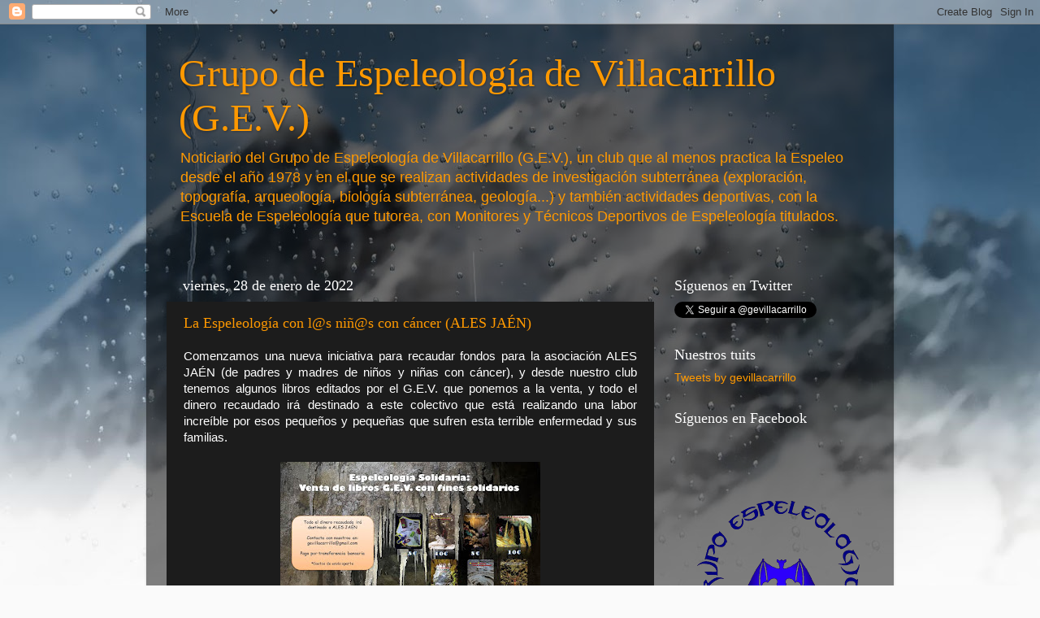

--- FILE ---
content_type: text/html; charset=UTF-8
request_url: https://espeleovillacarrillo.blogspot.com/2022/01/
body_size: 37274
content:
<!DOCTYPE html>
<html class='v2' dir='ltr' lang='es'>
<head>
<link href='https://www.blogger.com/static/v1/widgets/335934321-css_bundle_v2.css' rel='stylesheet' type='text/css'/>
<meta content='width=1100' name='viewport'/>
<meta content='text/html; charset=UTF-8' http-equiv='Content-Type'/>
<meta content='blogger' name='generator'/>
<link href='https://espeleovillacarrillo.blogspot.com/favicon.ico' rel='icon' type='image/x-icon'/>
<link href='http://espeleovillacarrillo.blogspot.com/2022/01/' rel='canonical'/>
<link rel="alternate" type="application/atom+xml" title="Grupo de Espeleología de Villacarrillo (G.E.V.) - Atom" href="https://espeleovillacarrillo.blogspot.com/feeds/posts/default" />
<link rel="alternate" type="application/rss+xml" title="Grupo de Espeleología de Villacarrillo (G.E.V.) - RSS" href="https://espeleovillacarrillo.blogspot.com/feeds/posts/default?alt=rss" />
<link rel="service.post" type="application/atom+xml" title="Grupo de Espeleología de Villacarrillo (G.E.V.) - Atom" href="https://www.blogger.com/feeds/7791273228733098804/posts/default" />
<!--Can't find substitution for tag [blog.ieCssRetrofitLinks]-->
<meta content='http://espeleovillacarrillo.blogspot.com/2022/01/' property='og:url'/>
<meta content='Grupo de Espeleología de Villacarrillo (G.E.V.)' property='og:title'/>
<meta content='Noticiario del Grupo de Espeleología de Villacarrillo (G.E.V.), un club que al menos practica la Espeleo desde el año 1978 y en el que se realizan actividades de investigación subterránea (exploración, topografía, arqueología, biología subterránea, geología...) y también actividades deportivas, con la Escuela de Espeleología que tutorea, con Monitores y Técnicos Deportivos de Espeleología titulados. ' property='og:description'/>
<title>Grupo de Espeleología de Villacarrillo (G.E.V.): enero 2022</title>
<style id='page-skin-1' type='text/css'><!--
/*-----------------------------------------------
Blogger Template Style
Name:     Picture Window
Designer: Blogger
URL:      www.blogger.com
----------------------------------------------- */
/* Content
----------------------------------------------- */
body {
font: normal normal 15px Arial, Tahoma, Helvetica, FreeSans, sans-serif;
color: #ffffff;
background: #fafafa url(//themes.googleusercontent.com/image?id=1iJBX-a-hBX2tKaDdERpElPUmvb4r5MDX9lEx06AA-UtZIQCYziZg3PFbmOyt-g2sH8Jo) repeat-x fixed top center;
}
html body .region-inner {
min-width: 0;
max-width: 100%;
width: auto;
}
.content-outer {
font-size: 90%;
}
a:link {
text-decoration:none;
color: #ff9900;
}
a:visited {
text-decoration:none;
color: #dd7700;
}
a:hover {
text-decoration:underline;
color: #ffaa00;
}
.content-outer {
background: transparent url(//www.blogblog.com/1kt/transparent/black50.png) repeat scroll top left;
-moz-border-radius: 0;
-webkit-border-radius: 0;
-goog-ms-border-radius: 0;
border-radius: 0;
-moz-box-shadow: 0 0 3px rgba(0, 0, 0, .15);
-webkit-box-shadow: 0 0 3px rgba(0, 0, 0, .15);
-goog-ms-box-shadow: 0 0 3px rgba(0, 0, 0, .15);
box-shadow: 0 0 3px rgba(0, 0, 0, .15);
margin: 0 auto;
}
.content-inner {
padding: 10px;
}
/* Header
----------------------------------------------- */
.header-outer {
background: transparent none repeat-x scroll top left;
_background-image: none;
color: #ff9900;
-moz-border-radius: 0;
-webkit-border-radius: 0;
-goog-ms-border-radius: 0;
border-radius: 0;
}
.Header img, .Header #header-inner {
-moz-border-radius: 0;
-webkit-border-radius: 0;
-goog-ms-border-radius: 0;
border-radius: 0;
}
.header-inner .Header .titlewrapper,
.header-inner .Header .descriptionwrapper {
padding-left: 30px;
padding-right: 30px;
}
.Header h1 {
font: normal normal 48px Georgia, Utopia, 'Palatino Linotype', Palatino, serif;
text-shadow: 1px 1px 3px rgba(0, 0, 0, 0.3);
}
.Header h1 a {
color: #ff9900;
}
.Header .description {
font-size: 130%;
}
/* Tabs
----------------------------------------------- */
.tabs-inner {
margin: .5em 15px 1em;
padding: 0;
}
.tabs-inner .section {
margin: 0;
}
.tabs-inner .widget ul {
padding: 0;
background: #1c1c1c none repeat scroll bottom;
-moz-border-radius: 0;
-webkit-border-radius: 0;
-goog-ms-border-radius: 0;
border-radius: 0;
}
.tabs-inner .widget li {
border: none;
}
.tabs-inner .widget li a {
display: inline-block;
padding: .5em 1em;
margin-right: 0;
color: #ff9900;
font: normal normal 15px Georgia, Utopia, 'Palatino Linotype', Palatino, serif;
-moz-border-radius: 0 0 0 0;
-webkit-border-top-left-radius: 0;
-webkit-border-top-right-radius: 0;
-goog-ms-border-radius: 0 0 0 0;
border-radius: 0 0 0 0;
background: transparent none no-repeat scroll top left;
border-right: 1px solid #000000;
}
.tabs-inner .widget li:first-child a {
padding-left: 1.25em;
-moz-border-radius-topleft: 0;
-moz-border-radius-bottomleft: 0;
-webkit-border-top-left-radius: 0;
-webkit-border-bottom-left-radius: 0;
-goog-ms-border-top-left-radius: 0;
-goog-ms-border-bottom-left-radius: 0;
border-top-left-radius: 0;
border-bottom-left-radius: 0;
}
.tabs-inner .widget li.selected a,
.tabs-inner .widget li a:hover {
position: relative;
z-index: 1;
background: #dd7700 none repeat scroll bottom;
color: #ffffff;
-moz-box-shadow: 0 0 0 rgba(0, 0, 0, .15);
-webkit-box-shadow: 0 0 0 rgba(0, 0, 0, .15);
-goog-ms-box-shadow: 0 0 0 rgba(0, 0, 0, .15);
box-shadow: 0 0 0 rgba(0, 0, 0, .15);
}
/* Headings
----------------------------------------------- */
h2 {
font: normal normal 18px Georgia, Utopia, 'Palatino Linotype', Palatino, serif;
text-transform: none;
color: #ffffff;
margin: .5em 0;
}
/* Main
----------------------------------------------- */
.main-outer {
background: transparent none repeat scroll top center;
-moz-border-radius: 0 0 0 0;
-webkit-border-top-left-radius: 0;
-webkit-border-top-right-radius: 0;
-webkit-border-bottom-left-radius: 0;
-webkit-border-bottom-right-radius: 0;
-goog-ms-border-radius: 0 0 0 0;
border-radius: 0 0 0 0;
-moz-box-shadow: 0 0 0 rgba(0, 0, 0, .15);
-webkit-box-shadow: 0 0 0 rgba(0, 0, 0, .15);
-goog-ms-box-shadow: 0 0 0 rgba(0, 0, 0, .15);
box-shadow: 0 0 0 rgba(0, 0, 0, .15);
}
.main-inner {
padding: 15px 20px 20px;
}
.main-inner .column-center-inner {
padding: 0 0;
}
.main-inner .column-left-inner {
padding-left: 0;
}
.main-inner .column-right-inner {
padding-right: 0;
}
/* Posts
----------------------------------------------- */
h3.post-title {
margin: 0;
font: normal normal 18px Georgia, Utopia, 'Palatino Linotype', Palatino, serif;
}
.comments h4 {
margin: 1em 0 0;
font: normal normal 18px Georgia, Utopia, 'Palatino Linotype', Palatino, serif;
}
.date-header span {
color: #ffffff;
}
.post-outer {
background-color: #1c1c1c;
border: solid 1px transparent;
-moz-border-radius: 0;
-webkit-border-radius: 0;
border-radius: 0;
-goog-ms-border-radius: 0;
padding: 15px 20px;
margin: 0 -20px 20px;
}
.post-body {
line-height: 1.4;
font-size: 110%;
position: relative;
}
.post-header {
margin: 0 0 1.5em;
color: #999999;
line-height: 1.6;
}
.post-footer {
margin: .5em 0 0;
color: #999999;
line-height: 1.6;
}
#blog-pager {
font-size: 140%
}
#comments .comment-author {
padding-top: 1.5em;
border-top: dashed 1px #ccc;
border-top: dashed 1px rgba(128, 128, 128, .5);
background-position: 0 1.5em;
}
#comments .comment-author:first-child {
padding-top: 0;
border-top: none;
}
.avatar-image-container {
margin: .2em 0 0;
}
/* Comments
----------------------------------------------- */
.comments .comments-content .icon.blog-author {
background-repeat: no-repeat;
background-image: url([data-uri]);
}
.comments .comments-content .loadmore a {
border-top: 1px solid #ffaa00;
border-bottom: 1px solid #ffaa00;
}
.comments .continue {
border-top: 2px solid #ffaa00;
}
/* Widgets
----------------------------------------------- */
.widget ul, .widget #ArchiveList ul.flat {
padding: 0;
list-style: none;
}
.widget ul li, .widget #ArchiveList ul.flat li {
border-top: dashed 1px #ccc;
border-top: dashed 1px rgba(128, 128, 128, .5);
}
.widget ul li:first-child, .widget #ArchiveList ul.flat li:first-child {
border-top: none;
}
.widget .post-body ul {
list-style: disc;
}
.widget .post-body ul li {
border: none;
}
/* Footer
----------------------------------------------- */
.footer-outer {
color:#cccccc;
background: transparent none repeat scroll top center;
-moz-border-radius: 0 0 0 0;
-webkit-border-top-left-radius: 0;
-webkit-border-top-right-radius: 0;
-webkit-border-bottom-left-radius: 0;
-webkit-border-bottom-right-radius: 0;
-goog-ms-border-radius: 0 0 0 0;
border-radius: 0 0 0 0;
-moz-box-shadow: 0 0 0 rgba(0, 0, 0, .15);
-webkit-box-shadow: 0 0 0 rgba(0, 0, 0, .15);
-goog-ms-box-shadow: 0 0 0 rgba(0, 0, 0, .15);
box-shadow: 0 0 0 rgba(0, 0, 0, .15);
}
.footer-inner {
padding: 10px 20px 20px;
}
.footer-outer a {
color: #ff9900;
}
.footer-outer a:visited {
color: #dd7700;
}
.footer-outer a:hover {
color: #ffaa00;
}
.footer-outer .widget h2 {
color: #ffffff;
}
/* Mobile
----------------------------------------------- */
html body.mobile {
height: auto;
}
html body.mobile {
min-height: 480px;
background-size: 100% auto;
}
.mobile .body-fauxcolumn-outer {
background: transparent none repeat scroll top left;
}
html .mobile .mobile-date-outer, html .mobile .blog-pager {
border-bottom: none;
background: transparent none repeat scroll top center;
margin-bottom: 10px;
}
.mobile .date-outer {
background: transparent none repeat scroll top center;
}
.mobile .header-outer, .mobile .main-outer,
.mobile .post-outer, .mobile .footer-outer {
-moz-border-radius: 0;
-webkit-border-radius: 0;
-goog-ms-border-radius: 0;
border-radius: 0;
}
.mobile .content-outer,
.mobile .main-outer,
.mobile .post-outer {
background: inherit;
border: none;
}
.mobile .content-outer {
font-size: 100%;
}
.mobile-link-button {
background-color: #ff9900;
}
.mobile-link-button a:link, .mobile-link-button a:visited {
color: #1c1c1c;
}
.mobile-index-contents {
color: #ffffff;
}
.mobile .tabs-inner .PageList .widget-content {
background: #dd7700 none repeat scroll bottom;
color: #ffffff;
}
.mobile .tabs-inner .PageList .widget-content .pagelist-arrow {
border-left: 1px solid #000000;
}

--></style>
<style id='template-skin-1' type='text/css'><!--
body {
min-width: 920px;
}
.content-outer, .content-fauxcolumn-outer, .region-inner {
min-width: 920px;
max-width: 920px;
_width: 920px;
}
.main-inner .columns {
padding-left: 0px;
padding-right: 270px;
}
.main-inner .fauxcolumn-center-outer {
left: 0px;
right: 270px;
/* IE6 does not respect left and right together */
_width: expression(this.parentNode.offsetWidth -
parseInt("0px") -
parseInt("270px") + 'px');
}
.main-inner .fauxcolumn-left-outer {
width: 0px;
}
.main-inner .fauxcolumn-right-outer {
width: 270px;
}
.main-inner .column-left-outer {
width: 0px;
right: 100%;
margin-left: -0px;
}
.main-inner .column-right-outer {
width: 270px;
margin-right: -270px;
}
#layout {
min-width: 0;
}
#layout .content-outer {
min-width: 0;
width: 800px;
}
#layout .region-inner {
min-width: 0;
width: auto;
}
body#layout div.add_widget {
padding: 8px;
}
body#layout div.add_widget a {
margin-left: 32px;
}
--></style>
<style>
    body {background-image:url(\/\/themes.googleusercontent.com\/image?id=1iJBX-a-hBX2tKaDdERpElPUmvb4r5MDX9lEx06AA-UtZIQCYziZg3PFbmOyt-g2sH8Jo);}
    
@media (max-width: 200px) { body {background-image:url(\/\/themes.googleusercontent.com\/image?id=1iJBX-a-hBX2tKaDdERpElPUmvb4r5MDX9lEx06AA-UtZIQCYziZg3PFbmOyt-g2sH8Jo&options=w200);}}
@media (max-width: 400px) and (min-width: 201px) { body {background-image:url(\/\/themes.googleusercontent.com\/image?id=1iJBX-a-hBX2tKaDdERpElPUmvb4r5MDX9lEx06AA-UtZIQCYziZg3PFbmOyt-g2sH8Jo&options=w400);}}
@media (max-width: 800px) and (min-width: 401px) { body {background-image:url(\/\/themes.googleusercontent.com\/image?id=1iJBX-a-hBX2tKaDdERpElPUmvb4r5MDX9lEx06AA-UtZIQCYziZg3PFbmOyt-g2sH8Jo&options=w800);}}
@media (max-width: 1200px) and (min-width: 801px) { body {background-image:url(\/\/themes.googleusercontent.com\/image?id=1iJBX-a-hBX2tKaDdERpElPUmvb4r5MDX9lEx06AA-UtZIQCYziZg3PFbmOyt-g2sH8Jo&options=w1200);}}
/* Last tag covers anything over one higher than the previous max-size cap. */
@media (min-width: 1201px) { body {background-image:url(\/\/themes.googleusercontent.com\/image?id=1iJBX-a-hBX2tKaDdERpElPUmvb4r5MDX9lEx06AA-UtZIQCYziZg3PFbmOyt-g2sH8Jo&options=w1600);}}
  </style>
<link href='https://www.blogger.com/dyn-css/authorization.css?targetBlogID=7791273228733098804&amp;zx=a4b51828-8d50-4537-a287-752d68b66ee9' media='none' onload='if(media!=&#39;all&#39;)media=&#39;all&#39;' rel='stylesheet'/><noscript><link href='https://www.blogger.com/dyn-css/authorization.css?targetBlogID=7791273228733098804&amp;zx=a4b51828-8d50-4537-a287-752d68b66ee9' rel='stylesheet'/></noscript>
<meta name='google-adsense-platform-account' content='ca-host-pub-1556223355139109'/>
<meta name='google-adsense-platform-domain' content='blogspot.com'/>

</head>
<body class='loading variant-screen'>
<div class='navbar section' id='navbar' name='Barra de navegación'><div class='widget Navbar' data-version='1' id='Navbar1'><script type="text/javascript">
    function setAttributeOnload(object, attribute, val) {
      if(window.addEventListener) {
        window.addEventListener('load',
          function(){ object[attribute] = val; }, false);
      } else {
        window.attachEvent('onload', function(){ object[attribute] = val; });
      }
    }
  </script>
<div id="navbar-iframe-container"></div>
<script type="text/javascript" src="https://apis.google.com/js/platform.js"></script>
<script type="text/javascript">
      gapi.load("gapi.iframes:gapi.iframes.style.bubble", function() {
        if (gapi.iframes && gapi.iframes.getContext) {
          gapi.iframes.getContext().openChild({
              url: 'https://www.blogger.com/navbar/7791273228733098804?origin\x3dhttps://espeleovillacarrillo.blogspot.com',
              where: document.getElementById("navbar-iframe-container"),
              id: "navbar-iframe"
          });
        }
      });
    </script><script type="text/javascript">
(function() {
var script = document.createElement('script');
script.type = 'text/javascript';
script.src = '//pagead2.googlesyndication.com/pagead/js/google_top_exp.js';
var head = document.getElementsByTagName('head')[0];
if (head) {
head.appendChild(script);
}})();
</script>
</div></div>
<div class='body-fauxcolumns'>
<div class='fauxcolumn-outer body-fauxcolumn-outer'>
<div class='cap-top'>
<div class='cap-left'></div>
<div class='cap-right'></div>
</div>
<div class='fauxborder-left'>
<div class='fauxborder-right'></div>
<div class='fauxcolumn-inner'>
</div>
</div>
<div class='cap-bottom'>
<div class='cap-left'></div>
<div class='cap-right'></div>
</div>
</div>
</div>
<div class='content'>
<div class='content-fauxcolumns'>
<div class='fauxcolumn-outer content-fauxcolumn-outer'>
<div class='cap-top'>
<div class='cap-left'></div>
<div class='cap-right'></div>
</div>
<div class='fauxborder-left'>
<div class='fauxborder-right'></div>
<div class='fauxcolumn-inner'>
</div>
</div>
<div class='cap-bottom'>
<div class='cap-left'></div>
<div class='cap-right'></div>
</div>
</div>
</div>
<div class='content-outer'>
<div class='content-cap-top cap-top'>
<div class='cap-left'></div>
<div class='cap-right'></div>
</div>
<div class='fauxborder-left content-fauxborder-left'>
<div class='fauxborder-right content-fauxborder-right'></div>
<div class='content-inner'>
<header>
<div class='header-outer'>
<div class='header-cap-top cap-top'>
<div class='cap-left'></div>
<div class='cap-right'></div>
</div>
<div class='fauxborder-left header-fauxborder-left'>
<div class='fauxborder-right header-fauxborder-right'></div>
<div class='region-inner header-inner'>
<div class='header section' id='header' name='Cabecera'><div class='widget Header' data-version='1' id='Header1'>
<div id='header-inner'>
<div class='titlewrapper'>
<h1 class='title'>
<a href='https://espeleovillacarrillo.blogspot.com/'>
Grupo de Espeleología de Villacarrillo (G.E.V.)
</a>
</h1>
</div>
<div class='descriptionwrapper'>
<p class='description'><span>Noticiario del Grupo de Espeleología de Villacarrillo (G.E.V.), un club que al menos practica la Espeleo desde el año 1978 y en el que se realizan actividades de investigación subterránea (exploración, topografía, arqueología, biología subterránea, geología...) y también actividades deportivas, con la Escuela de Espeleología que tutorea, con Monitores y Técnicos Deportivos de Espeleología titulados. </span></p>
</div>
</div>
</div></div>
</div>
</div>
<div class='header-cap-bottom cap-bottom'>
<div class='cap-left'></div>
<div class='cap-right'></div>
</div>
</div>
</header>
<div class='tabs-outer'>
<div class='tabs-cap-top cap-top'>
<div class='cap-left'></div>
<div class='cap-right'></div>
</div>
<div class='fauxborder-left tabs-fauxborder-left'>
<div class='fauxborder-right tabs-fauxborder-right'></div>
<div class='region-inner tabs-inner'>
<div class='tabs no-items section' id='crosscol' name='Multicolumnas'></div>
<div class='tabs no-items section' id='crosscol-overflow' name='Cross-Column 2'></div>
</div>
</div>
<div class='tabs-cap-bottom cap-bottom'>
<div class='cap-left'></div>
<div class='cap-right'></div>
</div>
</div>
<div class='main-outer'>
<div class='main-cap-top cap-top'>
<div class='cap-left'></div>
<div class='cap-right'></div>
</div>
<div class='fauxborder-left main-fauxborder-left'>
<div class='fauxborder-right main-fauxborder-right'></div>
<div class='region-inner main-inner'>
<div class='columns fauxcolumns'>
<div class='fauxcolumn-outer fauxcolumn-center-outer'>
<div class='cap-top'>
<div class='cap-left'></div>
<div class='cap-right'></div>
</div>
<div class='fauxborder-left'>
<div class='fauxborder-right'></div>
<div class='fauxcolumn-inner'>
</div>
</div>
<div class='cap-bottom'>
<div class='cap-left'></div>
<div class='cap-right'></div>
</div>
</div>
<div class='fauxcolumn-outer fauxcolumn-left-outer'>
<div class='cap-top'>
<div class='cap-left'></div>
<div class='cap-right'></div>
</div>
<div class='fauxborder-left'>
<div class='fauxborder-right'></div>
<div class='fauxcolumn-inner'>
</div>
</div>
<div class='cap-bottom'>
<div class='cap-left'></div>
<div class='cap-right'></div>
</div>
</div>
<div class='fauxcolumn-outer fauxcolumn-right-outer'>
<div class='cap-top'>
<div class='cap-left'></div>
<div class='cap-right'></div>
</div>
<div class='fauxborder-left'>
<div class='fauxborder-right'></div>
<div class='fauxcolumn-inner'>
</div>
</div>
<div class='cap-bottom'>
<div class='cap-left'></div>
<div class='cap-right'></div>
</div>
</div>
<!-- corrects IE6 width calculation -->
<div class='columns-inner'>
<div class='column-center-outer'>
<div class='column-center-inner'>
<div class='main section' id='main' name='Principal'><div class='widget Blog' data-version='1' id='Blog1'>
<div class='blog-posts hfeed'>

          <div class="date-outer">
        
<h2 class='date-header'><span>viernes, 28 de enero de 2022</span></h2>

          <div class="date-posts">
        
<div class='post-outer'>
<div class='post hentry uncustomized-post-template' itemprop='blogPost' itemscope='itemscope' itemtype='http://schema.org/BlogPosting'>
<meta content='https://blogger.googleusercontent.com/img/a/AVvXsEiD6kFXjhCpUvrEppe-ox-jyj2Z7sn0gWmBIPpvtvkqbdfqOOLzb1uWMrYuOpb5oscPN3iaij-n8EH0xNLmJZ2Indrr1fKlPrOBEzZVje1I58KwJerHGJG9_fgpW6o7wIxKR8UkTQni2uQLLOU9R_7DHv7q8bTRruUomyUd8ODIZwTdHq2TOTY44JuV=s320' itemprop='image_url'/>
<meta content='7791273228733098804' itemprop='blogId'/>
<meta content='1458812497262712162' itemprop='postId'/>
<a name='1458812497262712162'></a>
<h3 class='post-title entry-title' itemprop='name'>
<a href='https://espeleovillacarrillo.blogspot.com/2022/01/la-espeleologia-con-ls-nins-con-cancer.html'>La Espeleología con l@s niñ@s con cáncer (ALES JAÉN)</a>
</h3>
<div class='post-header'>
<div class='post-header-line-1'></div>
</div>
<div class='post-body entry-content' id='post-body-1458812497262712162' itemprop='description articleBody'>
<div style="text-align: justify;">Comenzamos una nueva iniciativa para recaudar fondos para la asociación ALES JAÉN (de padres y madres de niños y niñas con cáncer), y desde nuestro club tenemos algunos libros editados por el G.E.V. que ponemos a la venta, y todo el dinero recaudado irá destinado a este colectivo que está realizando una labor increíble por esos pequeños y pequeñas que sufren esta terrible enfermedad y sus familias.</div><div style="text-align: justify;"><br /></div><div class="separator" style="clear: both; text-align: center;"><a href="https://blogger.googleusercontent.com/img/a/AVvXsEiD6kFXjhCpUvrEppe-ox-jyj2Z7sn0gWmBIPpvtvkqbdfqOOLzb1uWMrYuOpb5oscPN3iaij-n8EH0xNLmJZ2Indrr1fKlPrOBEzZVje1I58KwJerHGJG9_fgpW6o7wIxKR8UkTQni2uQLLOU9R_7DHv7q8bTRruUomyUd8ODIZwTdHq2TOTY44JuV=s960" style="margin-left: 1em; margin-right: 1em;"><img border="0" data-original-height="720" data-original-width="960" height="240" src="https://blogger.googleusercontent.com/img/a/AVvXsEiD6kFXjhCpUvrEppe-ox-jyj2Z7sn0gWmBIPpvtvkqbdfqOOLzb1uWMrYuOpb5oscPN3iaij-n8EH0xNLmJZ2Indrr1fKlPrOBEzZVje1I58KwJerHGJG9_fgpW6o7wIxKR8UkTQni2uQLLOU9R_7DHv7q8bTRruUomyUd8ODIZwTdHq2TOTY44JuV=s320" width="320" /></a></div><div style="text-align: justify;"><br /></div><div style="text-align: justify;">Para tener algo más de información sobre los libros que ponemos en venta, os dejamos este enlace:</div><div style="text-align: justify;"><br /></div><div style="text-align: justify;"><a href="https://sites.google.com/site/espeleovillacarrillo/home/venta-libros-g-e-v">https://sites.google.com/site/espeleovillacarrillo/home/venta-libros-g-e-v</a></div><div style="text-align: justify;"><br /></div><div style="text-align: justify;">Cualquier información al respecto y pedidos, se podrán realizar a través del correo:</div><div style="text-align: center;"><b><i><span style="font-size: large;">gevillacarrillo@gmail.com</span></i></b></div><div style="text-align: justify;"><br /></div><div style="text-align: justify;">Importante señalar que los precios son sólo de los libros (que irán destinados a ALES JAÉN) y que los gastos de envío se pagarán a parte (pero también los gastos de envío irán destinados a ALES JAÉN, pues el G.E.V. aportará ese dinero a la causa). El pago se realizará por transferencia bancaria previamente al envío de los ejemplares (únicamente se aceptará el pago por esta vía). La fecha tope para realizar pedidos será el <b><u>30 de Junio de 2022</u></b> (no esperes al último día, porque nos quedan pocos libros en stock).</div><div style="text-align: justify;"><br /></div><div style="text-align: justify;">En unos días también pondremos a la venta publicaciones espeleológicas y de temática variada que tenemos duplicadas en nuestra biblioteca, así como publicaciones que puedan resultar de interés (ya que nos estamos quedando sin espacio, y si estas publicaciones son de interés para alguna persona, también las pondremos a la venta por un módico precio que irá destinado también a ALES JAÉN). Estad atentos porque hay publicaciones muy interesantes.</div><div style="text-align: justify;"><br /></div><div style="text-align: justify;">Esperamos la máxima colaboración, porque es para una buena causa. La Espeleología y el G.E.V. siempre colaborará con asociaciones, actuaciones y actividades como las que realiza ALES JAÉN (<a href="https://asociacionales.com/">https://asociacionales.com/</a>).&nbsp;</div><div style="text-align: justify;"><br /></div><div style="text-align: justify;">ESPERAMOS TU COLABORACIÓN.</div>
<div style='clear: both;'></div>
</div>
<div class='post-footer'>
<div class='post-footer-line post-footer-line-1'>
<span class='post-author vcard'>
Publicado por
<span class='fn' itemprop='author' itemscope='itemscope' itemtype='http://schema.org/Person'>
<meta content='https://www.blogger.com/profile/07119557171314845800' itemprop='url'/>
<a class='g-profile' href='https://www.blogger.com/profile/07119557171314845800' rel='author' title='author profile'>
<span itemprop='name'>Toni Pérez Fernández</span>
</a>
</span>
</span>
<span class='post-timestamp'>
en
<meta content='http://espeleovillacarrillo.blogspot.com/2022/01/la-espeleologia-con-ls-nins-con-cancer.html' itemprop='url'/>
<a class='timestamp-link' href='https://espeleovillacarrillo.blogspot.com/2022/01/la-espeleologia-con-ls-nins-con-cancer.html' rel='bookmark' title='permanent link'><abbr class='published' itemprop='datePublished' title='2022-01-28T10:01:00+01:00'>10:01</abbr></a>
</span>
<span class='post-comment-link'>
<a class='comment-link' href='https://espeleovillacarrillo.blogspot.com/2022/01/la-espeleologia-con-ls-nins-con-cancer.html#comment-form' onclick=''>
No hay comentarios:
  </a>
</span>
<span class='post-icons'>
<span class='item-control blog-admin pid-1744050022'>
<a href='https://www.blogger.com/post-edit.g?blogID=7791273228733098804&postID=1458812497262712162&from=pencil' title='Editar entrada'>
<img alt='' class='icon-action' height='18' src='https://resources.blogblog.com/img/icon18_edit_allbkg.gif' width='18'/>
</a>
</span>
</span>
<div class='post-share-buttons goog-inline-block'>
<a class='goog-inline-block share-button sb-email' href='https://www.blogger.com/share-post.g?blogID=7791273228733098804&postID=1458812497262712162&target=email' target='_blank' title='Enviar por correo electrónico'><span class='share-button-link-text'>Enviar por correo electrónico</span></a><a class='goog-inline-block share-button sb-blog' href='https://www.blogger.com/share-post.g?blogID=7791273228733098804&postID=1458812497262712162&target=blog' onclick='window.open(this.href, "_blank", "height=270,width=475"); return false;' target='_blank' title='Escribe un blog'><span class='share-button-link-text'>Escribe un blog</span></a><a class='goog-inline-block share-button sb-twitter' href='https://www.blogger.com/share-post.g?blogID=7791273228733098804&postID=1458812497262712162&target=twitter' target='_blank' title='Compartir en X'><span class='share-button-link-text'>Compartir en X</span></a><a class='goog-inline-block share-button sb-facebook' href='https://www.blogger.com/share-post.g?blogID=7791273228733098804&postID=1458812497262712162&target=facebook' onclick='window.open(this.href, "_blank", "height=430,width=640"); return false;' target='_blank' title='Compartir con Facebook'><span class='share-button-link-text'>Compartir con Facebook</span></a><a class='goog-inline-block share-button sb-pinterest' href='https://www.blogger.com/share-post.g?blogID=7791273228733098804&postID=1458812497262712162&target=pinterest' target='_blank' title='Compartir en Pinterest'><span class='share-button-link-text'>Compartir en Pinterest</span></a>
</div>
</div>
<div class='post-footer-line post-footer-line-2'>
<span class='post-labels'>
Etiquetas:
<a href='https://espeleovillacarrillo.blogspot.com/search/label/Actos' rel='tag'>Actos</a>,
<a href='https://espeleovillacarrillo.blogspot.com/search/label/Colaboraci%C3%B3n' rel='tag'>Colaboración</a>,
<a href='https://espeleovillacarrillo.blogspot.com/search/label/Espeleolog%C3%ADa' rel='tag'>Espeleología</a>,
<a href='https://espeleovillacarrillo.blogspot.com/search/label/Publicaciones' rel='tag'>Publicaciones</a>
</span>
</div>
<div class='post-footer-line post-footer-line-3'>
<span class='post-location'>
</span>
</div>
</div>
</div>
</div>

          </div></div>
        

          <div class="date-outer">
        
<h2 class='date-header'><span>lunes, 24 de enero de 2022</span></h2>

          <div class="date-posts">
        
<div class='post-outer'>
<div class='post hentry uncustomized-post-template' itemprop='blogPost' itemscope='itemscope' itemtype='http://schema.org/BlogPosting'>
<meta content='https://blogger.googleusercontent.com/img/a/AVvXsEjIgfkfkmEF2pYYQivvuDbYPVMWMy803CbemFmehmrDrtntN_UXH9xykQJmHslulcheF3ivSoI-lhZNwPUZqFeuQYZug-DYZZ4bkjQ33-52HzD0HmqF6CsTOBgmwoMvLIEedDf-R6G8b4Iwt399RzOHm7U1kfzv1Il947fTKmpMD21hQ9UpQZGEiTh2RQ=s320' itemprop='image_url'/>
<meta content='7791273228733098804' itemprop='blogId'/>
<meta content='3353389036860607168' itemprop='postId'/>
<a name='3353389036860607168'></a>
<h3 class='post-title entry-title' itemprop='name'>
<a href='https://espeleovillacarrillo.blogspot.com/2022/01/firmado-el-convenio-con-la-fundacion.html'>Firmado el Convenio con la Fundación Caja Rural de Jaén</a>
</h3>
<div class='post-header'>
<div class='post-header-line-1'></div>
</div>
<div class='post-body entry-content' id='post-body-3353389036860607168' itemprop='description articleBody'>
<div style="text-align: justify;">Hoy 24 de Enero, hemos firmado el convenio de la nueva convocatoria de ayudas en el área de Rural Tiempo Libre de la Fundación Caja Rural de Jaén con nuestro proyecto sobre la Escuela de Espeleología.</div><div style="text-align: justify;"><br /></div><div class="separator" style="clear: both; text-align: center;"><a href="https://blogger.googleusercontent.com/img/a/AVvXsEjIgfkfkmEF2pYYQivvuDbYPVMWMy803CbemFmehmrDrtntN_UXH9xykQJmHslulcheF3ivSoI-lhZNwPUZqFeuQYZug-DYZZ4bkjQ33-52HzD0HmqF6CsTOBgmwoMvLIEedDf-R6G8b4Iwt399RzOHm7U1kfzv1Il947fTKmpMD21hQ9UpQZGEiTh2RQ=s1024" imageanchor="1" style="margin-left: 1em; margin-right: 1em;"><img border="0" data-original-height="768" data-original-width="1024" height="240" src="https://blogger.googleusercontent.com/img/a/AVvXsEjIgfkfkmEF2pYYQivvuDbYPVMWMy803CbemFmehmrDrtntN_UXH9xykQJmHslulcheF3ivSoI-lhZNwPUZqFeuQYZug-DYZZ4bkjQ33-52HzD0HmqF6CsTOBgmwoMvLIEedDf-R6G8b4Iwt399RzOHm7U1kfzv1Il947fTKmpMD21hQ9UpQZGEiTh2RQ=s320" width="320" /></a></div><br /><div style="text-align: justify;">La firma tuvo lugar en la sede de la Caja Rural de Jaén en Mengíbar (Jaén), concretamente en GEOLIT,  a la que asistió el Gerente de la Fundación Caja Rural de Jaén D. Luis Jesús García-Lomas Pousibet y nuestro presidente Toni Pérez Fernández.</div><div style="text-align: justify;"><br /></div><div class="separator" style="clear: both; text-align: center;"><a href="https://blogger.googleusercontent.com/img/a/AVvXsEibGBxiC-oOrKcaMtFH9OqzTyoY7YgFU3yW8BfLIXf8Ou4r_iZiSnrUSf_Q0j1Vi9bPdV5zq2hFNQ0useMfzDI5ZCUrqQXBjM9bmQxPfHRxXoBPOsIjvKJtri4QNM_1M8ie2opyYN7pf29756-J7qGMroKRj5OvDJfd6QzMWgkHsGx8c1Ao93SNYiHXNw=s1024" imageanchor="1" style="margin-left: 1em; margin-right: 1em;"><img border="0" data-original-height="1024" data-original-width="768" height="320" src="https://blogger.googleusercontent.com/img/a/AVvXsEibGBxiC-oOrKcaMtFH9OqzTyoY7YgFU3yW8BfLIXf8Ou4r_iZiSnrUSf_Q0j1Vi9bPdV5zq2hFNQ0useMfzDI5ZCUrqQXBjM9bmQxPfHRxXoBPOsIjvKJtri4QNM_1M8ie2opyYN7pf29756-J7qGMroKRj5OvDJfd6QzMWgkHsGx8c1Ao93SNYiHXNw=s320" width="240" /></a></div><br /><div style="text-align: justify;">Desde aquí le damos las gracias a la Fundación Caja Rural de Jaén por su apuesta por el deporte base, el deporte minoritario en el ámbito rural y nuestra actividad espeleológica con los más jóvenes. Agradecemos también a la Fundación Caja Rural de Jaén la cesión de las imágenes para ilustrar esta nota.</div>
<div style='clear: both;'></div>
</div>
<div class='post-footer'>
<div class='post-footer-line post-footer-line-1'>
<span class='post-author vcard'>
Publicado por
<span class='fn' itemprop='author' itemscope='itemscope' itemtype='http://schema.org/Person'>
<meta content='https://www.blogger.com/profile/11031245732491679414' itemprop='url'/>
<a class='g-profile' href='https://www.blogger.com/profile/11031245732491679414' rel='author' title='author profile'>
<span itemprop='name'>Toni Pérez Fernández</span>
</a>
</span>
</span>
<span class='post-timestamp'>
en
<meta content='http://espeleovillacarrillo.blogspot.com/2022/01/firmado-el-convenio-con-la-fundacion.html' itemprop='url'/>
<a class='timestamp-link' href='https://espeleovillacarrillo.blogspot.com/2022/01/firmado-el-convenio-con-la-fundacion.html' rel='bookmark' title='permanent link'><abbr class='published' itemprop='datePublished' title='2022-01-24T19:37:00+01:00'>19:37</abbr></a>
</span>
<span class='post-comment-link'>
<a class='comment-link' href='https://espeleovillacarrillo.blogspot.com/2022/01/firmado-el-convenio-con-la-fundacion.html#comment-form' onclick=''>
No hay comentarios:
  </a>
</span>
<span class='post-icons'>
<span class='item-control blog-admin pid-1085860746'>
<a href='https://www.blogger.com/post-edit.g?blogID=7791273228733098804&postID=3353389036860607168&from=pencil' title='Editar entrada'>
<img alt='' class='icon-action' height='18' src='https://resources.blogblog.com/img/icon18_edit_allbkg.gif' width='18'/>
</a>
</span>
</span>
<div class='post-share-buttons goog-inline-block'>
<a class='goog-inline-block share-button sb-email' href='https://www.blogger.com/share-post.g?blogID=7791273228733098804&postID=3353389036860607168&target=email' target='_blank' title='Enviar por correo electrónico'><span class='share-button-link-text'>Enviar por correo electrónico</span></a><a class='goog-inline-block share-button sb-blog' href='https://www.blogger.com/share-post.g?blogID=7791273228733098804&postID=3353389036860607168&target=blog' onclick='window.open(this.href, "_blank", "height=270,width=475"); return false;' target='_blank' title='Escribe un blog'><span class='share-button-link-text'>Escribe un blog</span></a><a class='goog-inline-block share-button sb-twitter' href='https://www.blogger.com/share-post.g?blogID=7791273228733098804&postID=3353389036860607168&target=twitter' target='_blank' title='Compartir en X'><span class='share-button-link-text'>Compartir en X</span></a><a class='goog-inline-block share-button sb-facebook' href='https://www.blogger.com/share-post.g?blogID=7791273228733098804&postID=3353389036860607168&target=facebook' onclick='window.open(this.href, "_blank", "height=430,width=640"); return false;' target='_blank' title='Compartir con Facebook'><span class='share-button-link-text'>Compartir con Facebook</span></a><a class='goog-inline-block share-button sb-pinterest' href='https://www.blogger.com/share-post.g?blogID=7791273228733098804&postID=3353389036860607168&target=pinterest' target='_blank' title='Compartir en Pinterest'><span class='share-button-link-text'>Compartir en Pinterest</span></a>
</div>
</div>
<div class='post-footer-line post-footer-line-2'>
<span class='post-labels'>
Etiquetas:
<a href='https://espeleovillacarrillo.blogspot.com/search/label/Escuela' rel='tag'>Escuela</a>,
<a href='https://espeleovillacarrillo.blogspot.com/search/label/Escuela%20de%20Espeleo' rel='tag'>Escuela de Espeleo</a>,
<a href='https://espeleovillacarrillo.blogspot.com/search/label/Espeleolog%C3%ADa' rel='tag'>Espeleología</a>,
<a href='https://espeleovillacarrillo.blogspot.com/search/label/Noticias' rel='tag'>Noticias</a>
</span>
</div>
<div class='post-footer-line post-footer-line-3'>
<span class='post-location'>
</span>
</div>
</div>
</div>
</div>

          </div></div>
        

          <div class="date-outer">
        
<h2 class='date-header'><span>domingo, 23 de enero de 2022</span></h2>

          <div class="date-posts">
        
<div class='post-outer'>
<div class='post hentry uncustomized-post-template' itemprop='blogPost' itemscope='itemscope' itemtype='http://schema.org/BlogPosting'>
<meta content='https://blogger.googleusercontent.com/img/a/AVvXsEjXRyQ9hGPqdKngyZ1XqlLAt9U_w49Qhb8Uy8DlMZps6qY8HrNNRo5Y9gTPl9Jbw1vsTOT17E7AbI7o9Krm0OghvtpzBH9OTQsrT4mgfYzpzeFbtiqxA4DQYutC3OWqe7evJHnG-UAW2TFJAAQf4iNYIhYhvH9h8_qFbiiIFmwC3c7Lv8XsbtF7OsWh=s320' itemprop='image_url'/>
<meta content='7791273228733098804' itemprop='blogId'/>
<meta content='8409089430834793950' itemprop='postId'/>
<a name='8409089430834793950'></a>
<h3 class='post-title entry-title' itemprop='name'>
<a href='https://espeleovillacarrillo.blogspot.com/2022/01/fin-de-semana-intenso-en-iznatoraf-y-en.html'>Fin de semana intenso en Iznatoraf y en Cazorla</a>
</h3>
<div class='post-header'>
<div class='post-header-line-1'></div>
</div>
<div class='post-body entry-content' id='post-body-8409089430834793950' itemprop='description articleBody'>
<div style="text-align: justify;">Este fin de semana hemos tenido una actividad frenética. Por un lado el sábado estuvimos en unas galerías subterráneas de origen islámico que aparecieron en Iznatoraf (Jaén), y que su alcalde D. Pascual Manjón nos ha pedido poder explorarlas para ver si continuación y su puesta en valor.</div><div style="text-align: justify;"><br /></div><div class="separator" style="clear: both; text-align: center;"><a href="https://blogger.googleusercontent.com/img/a/AVvXsEjXRyQ9hGPqdKngyZ1XqlLAt9U_w49Qhb8Uy8DlMZps6qY8HrNNRo5Y9gTPl9Jbw1vsTOT17E7AbI7o9Krm0OghvtpzBH9OTQsrT4mgfYzpzeFbtiqxA4DQYutC3OWqe7evJHnG-UAW2TFJAAQf4iNYIhYhvH9h8_qFbiiIFmwC3c7Lv8XsbtF7OsWh=s4032" imageanchor="1" style="margin-left: 1em; margin-right: 1em;"><img border="0" data-original-height="3024" data-original-width="4032" height="240" src="https://blogger.googleusercontent.com/img/a/AVvXsEjXRyQ9hGPqdKngyZ1XqlLAt9U_w49Qhb8Uy8DlMZps6qY8HrNNRo5Y9gTPl9Jbw1vsTOT17E7AbI7o9Krm0OghvtpzBH9OTQsrT4mgfYzpzeFbtiqxA4DQYutC3OWqe7evJHnG-UAW2TFJAAQf4iNYIhYhvH9h8_qFbiiIFmwC3c7Lv8XsbtF7OsWh=s320" width="320" /></a></div><div style="text-align: justify;"><br /></div><div style="text-align: justify;">Pudimos explorar sobre unos 40 metros, pero los escombros vertidos en los pozos de aireación de la mina, impiden su progresión. Pascual Manjón tiene en su mente ponerlas en valor, y creemos que pueden ser un atractivo turístico más para el municipio.</div><div style="text-align: justify;"><br /></div><div class="separator" style="clear: both; text-align: center;"><a href="https://blogger.googleusercontent.com/img/a/AVvXsEhWXWDjK6ZaHuTtgVGOqDYo_PnMlGrMH5B2xjr3geLIwkaaVWBH6z9Nx5ijNBnBaBxWT4FFIfukiUXB6y3a_atrpbAHmzVy2tfOYOha_su_FfTGlmXtjNRgMtAwo1D4a_9j2fEL7ognpuqTVkQf3FPUIXWVm-LrteXLwrf9uv1ccfWh7UQ9oJ1__fK6=s4032" imageanchor="1" style="margin-left: 1em; margin-right: 1em;"><img border="0" data-original-height="4032" data-original-width="3024" height="320" src="https://blogger.googleusercontent.com/img/a/AVvXsEhWXWDjK6ZaHuTtgVGOqDYo_PnMlGrMH5B2xjr3geLIwkaaVWBH6z9Nx5ijNBnBaBxWT4FFIfukiUXB6y3a_atrpbAHmzVy2tfOYOha_su_FfTGlmXtjNRgMtAwo1D4a_9j2fEL7ognpuqTVkQf3FPUIXWVm-LrteXLwrf9uv1ccfWh7UQ9oJ1__fK6=s320" width="240" /></a></div><div style="text-align: justify;"><br /></div><div style="text-align: justify;">Además estuvo enseñándonos el nuevo monumento restaurado y nos hizo de guía impresionantemente bien, dejándonos anonadados. Iznatoraf Enamora, y con alcaldes así con su energía, su humildad y su bondad, mucho más. Gracias por el trato recibido.</div><div style="text-align: justify;"><br /></div><div class="separator" style="clear: both; text-align: center;"><a href="https://blogger.googleusercontent.com/img/a/AVvXsEiNMJ16UGc3ST1t86neaSQ-klrEiRQrSwoUenugTEjVqU2gzq7gJqETjdWKnFrbmE8y-XoT4_sby-RRoxE3GobJhgQ4-cUjfMTxWIp6-fVc0T0SVDRhXdpX8b4CLi5y7hiUgonDvG0Q3SKtbFCmvSzfZ9rzLJ2gG-TKF3PMdNEMhHE7V9RYi9uNxh7b=s3648" imageanchor="1" style="margin-left: 1em; margin-right: 1em;"><img border="0" data-original-height="2736" data-original-width="3648" height="240" src="https://blogger.googleusercontent.com/img/a/AVvXsEiNMJ16UGc3ST1t86neaSQ-klrEiRQrSwoUenugTEjVqU2gzq7gJqETjdWKnFrbmE8y-XoT4_sby-RRoxE3GobJhgQ4-cUjfMTxWIp6-fVc0T0SVDRhXdpX8b4CLi5y7hiUgonDvG0Q3SKtbFCmvSzfZ9rzLJ2gG-TKF3PMdNEMhHE7V9RYi9uNxh7b=s320" width="320" /></a></div><div style="text-align: justify;"><br /></div><div style="text-align: justify;">El domingo también volvimos al término municipal de Cazorla, con el objetivo de localizar algunas cavidades que hacían cerca de 35 años que no se exploraban, para poder sacar algunas fotos, geolocalizarlas y ver si su topografía se correspondía con las bocas encontradas. Pudimos localizar 2, además de otras dos nuevas cavidades tras un largo pateo, muchas veces por la nieve.</div><div style="text-align: justify;"><br /></div><div class="separator" style="clear: both; text-align: center;"><a href="https://blogger.googleusercontent.com/img/a/AVvXsEgNFJg8OCexD137rxqvwMrD3w4pi1RuchYnVsnSxLxV1bv1vBqE0TBpfnaKNwVw3vDKGx51WpXRhG9fLlmmNxoyEYhwWo5xnQ6sY7hpQuXk0wb2eVoMBLWsQpSLnmkAJJoVdGNgHxP-Q0lr4iiFA3Ql9yPFMsWlM9MNN2tGwaxz9aBdlOiERtdhi7ph=s3648" imageanchor="1" style="margin-left: 1em; margin-right: 1em;"><img border="0" data-original-height="2736" data-original-width="3648" height="240" src="https://blogger.googleusercontent.com/img/a/AVvXsEgNFJg8OCexD137rxqvwMrD3w4pi1RuchYnVsnSxLxV1bv1vBqE0TBpfnaKNwVw3vDKGx51WpXRhG9fLlmmNxoyEYhwWo5xnQ6sY7hpQuXk0wb2eVoMBLWsQpSLnmkAJJoVdGNgHxP-Q0lr4iiFA3Ql9yPFMsWlM9MNN2tGwaxz9aBdlOiERtdhi7ph=s320" width="320" /></a></div><br /><div style="text-align: justify;">Por lo tanto, ha sido un fin de semana intenso de exploración, investigación y pateo. Vamos en este 2022 con un ritmazo increíble de salidas, actividades y eventos... que no pare la cosa.</div>
<div style='clear: both;'></div>
</div>
<div class='post-footer'>
<div class='post-footer-line post-footer-line-1'>
<span class='post-author vcard'>
Publicado por
<span class='fn' itemprop='author' itemscope='itemscope' itemtype='http://schema.org/Person'>
<meta content='https://www.blogger.com/profile/07119557171314845800' itemprop='url'/>
<a class='g-profile' href='https://www.blogger.com/profile/07119557171314845800' rel='author' title='author profile'>
<span itemprop='name'>Toni Pérez Fernández</span>
</a>
</span>
</span>
<span class='post-timestamp'>
en
<meta content='http://espeleovillacarrillo.blogspot.com/2022/01/fin-de-semana-intenso-en-iznatoraf-y-en.html' itemprop='url'/>
<a class='timestamp-link' href='https://espeleovillacarrillo.blogspot.com/2022/01/fin-de-semana-intenso-en-iznatoraf-y-en.html' rel='bookmark' title='permanent link'><abbr class='published' itemprop='datePublished' title='2022-01-23T18:05:00+01:00'>18:05</abbr></a>
</span>
<span class='post-comment-link'>
<a class='comment-link' href='https://espeleovillacarrillo.blogspot.com/2022/01/fin-de-semana-intenso-en-iznatoraf-y-en.html#comment-form' onclick=''>
No hay comentarios:
  </a>
</span>
<span class='post-icons'>
<span class='item-control blog-admin pid-1744050022'>
<a href='https://www.blogger.com/post-edit.g?blogID=7791273228733098804&postID=8409089430834793950&from=pencil' title='Editar entrada'>
<img alt='' class='icon-action' height='18' src='https://resources.blogblog.com/img/icon18_edit_allbkg.gif' width='18'/>
</a>
</span>
</span>
<div class='post-share-buttons goog-inline-block'>
<a class='goog-inline-block share-button sb-email' href='https://www.blogger.com/share-post.g?blogID=7791273228733098804&postID=8409089430834793950&target=email' target='_blank' title='Enviar por correo electrónico'><span class='share-button-link-text'>Enviar por correo electrónico</span></a><a class='goog-inline-block share-button sb-blog' href='https://www.blogger.com/share-post.g?blogID=7791273228733098804&postID=8409089430834793950&target=blog' onclick='window.open(this.href, "_blank", "height=270,width=475"); return false;' target='_blank' title='Escribe un blog'><span class='share-button-link-text'>Escribe un blog</span></a><a class='goog-inline-block share-button sb-twitter' href='https://www.blogger.com/share-post.g?blogID=7791273228733098804&postID=8409089430834793950&target=twitter' target='_blank' title='Compartir en X'><span class='share-button-link-text'>Compartir en X</span></a><a class='goog-inline-block share-button sb-facebook' href='https://www.blogger.com/share-post.g?blogID=7791273228733098804&postID=8409089430834793950&target=facebook' onclick='window.open(this.href, "_blank", "height=430,width=640"); return false;' target='_blank' title='Compartir con Facebook'><span class='share-button-link-text'>Compartir con Facebook</span></a><a class='goog-inline-block share-button sb-pinterest' href='https://www.blogger.com/share-post.g?blogID=7791273228733098804&postID=8409089430834793950&target=pinterest' target='_blank' title='Compartir en Pinterest'><span class='share-button-link-text'>Compartir en Pinterest</span></a>
</div>
</div>
<div class='post-footer-line post-footer-line-2'>
<span class='post-labels'>
Etiquetas:
<a href='https://espeleovillacarrillo.blogspot.com/search/label/Actividades' rel='tag'>Actividades</a>,
<a href='https://espeleovillacarrillo.blogspot.com/search/label/Arqueolog%C3%ADa' rel='tag'>Arqueología</a>,
<a href='https://espeleovillacarrillo.blogspot.com/search/label/Colaboraci%C3%B3n' rel='tag'>Colaboración</a>,
<a href='https://espeleovillacarrillo.blogspot.com/search/label/Espeleolog%C3%ADa' rel='tag'>Espeleología</a>,
<a href='https://espeleovillacarrillo.blogspot.com/search/label/Exploraciones' rel='tag'>Exploraciones</a>,
<a href='https://espeleovillacarrillo.blogspot.com/search/label/Historia' rel='tag'>Historia</a>
</span>
</div>
<div class='post-footer-line post-footer-line-3'>
<span class='post-location'>
</span>
</div>
</div>
</div>
</div>

          </div></div>
        

          <div class="date-outer">
        
<h2 class='date-header'><span>viernes, 21 de enero de 2022</span></h2>

          <div class="date-posts">
        
<div class='post-outer'>
<div class='post hentry uncustomized-post-template' itemprop='blogPost' itemscope='itemscope' itemtype='http://schema.org/BlogPosting'>
<meta content='https://blogger.googleusercontent.com/img/a/AVvXsEido5bmndqVoIgHwHEgE_76tUaS27h0vqu0pzEJ-FogkoOVNcYyVgV3DAzlq5itZTwSYO9IXwoHOyJbqmcf49r43MUQSqhSHQCyE5IGAc3-ywmlL_GonnyzRkfJP2sX_AmU7Y43DsKOuF6EvTEJRlqTDkKHzjEWxxsmyCfZ4oOkWfa0aKLhjq214seu=s320' itemprop='image_url'/>
<meta content='7791273228733098804' itemprop='blogId'/>
<meta content='4123055834672968598' itemprop='postId'/>
<a name='4123055834672968598'></a>
<h3 class='post-title entry-title' itemprop='name'>
<a href='https://espeleovillacarrillo.blogspot.com/2022/01/sale-la-luz-la-revista-espeleo-n-33-2021.html'>Sale a la luz la revista ESPELEO nº 33 (2021)</a>
</h3>
<div class='post-header'>
<div class='post-header-line-1'></div>
</div>
<div class='post-body entry-content' id='post-body-4123055834672968598' itemprop='description articleBody'>
<div style="text-align: justify;">Y por fin tenemos otra nueva noticia y seguimos cumpliendo objetivos, en este caso el de divulgación, con un nuevo número de la revista ESPELEO, que ya va por su edición 33. Nuestro boletín informativo y divulgativo de las actividades del club durante el año 2021. Además en este Año Internacional de las Cuevas y el Karst nombrado por la UNESCO y por la Unión Internacional de Espeleología con la que colaboramos, no iba a ser menos que saliera nuestro boletín.</div><div style="text-align: justify;"><br /></div><div class="separator" style="clear: both; text-align: center;"><a href="https://blogger.googleusercontent.com/img/a/AVvXsEido5bmndqVoIgHwHEgE_76tUaS27h0vqu0pzEJ-FogkoOVNcYyVgV3DAzlq5itZTwSYO9IXwoHOyJbqmcf49r43MUQSqhSHQCyE5IGAc3-ywmlL_GonnyzRkfJP2sX_AmU7Y43DsKOuF6EvTEJRlqTDkKHzjEWxxsmyCfZ4oOkWfa0aKLhjq214seu=s3368" imageanchor="1" style="margin-left: 1em; margin-right: 1em;"><img border="0" data-original-height="3368" data-original-width="2381" height="320" src="https://blogger.googleusercontent.com/img/a/AVvXsEido5bmndqVoIgHwHEgE_76tUaS27h0vqu0pzEJ-FogkoOVNcYyVgV3DAzlq5itZTwSYO9IXwoHOyJbqmcf49r43MUQSqhSHQCyE5IGAc3-ywmlL_GonnyzRkfJP2sX_AmU7Y43DsKOuF6EvTEJRlqTDkKHzjEWxxsmyCfZ4oOkWfa0aKLhjq214seu=s320" width="226" /></a></div><br /><div style="text-align: justify;">Como vemos, la portada es una espectacular foto realizada por los miembros de nuestro colectivo desde la base del Gran Pozo MTDE en Cantabria, en el pasado mes de Agosto.</div><div style="text-align: justify;"><br /></div><div style="text-align: justify;">En el interior de la publicación os contamos una breve reseña de todo lo que hemos realizado durante el pasado año: exploraciones, competiciones, escuela de espeleología, campamento, Gala de la Espeleología, reconocimientos, eventos, actividades... y así dejar testimonio por escrito de todo ello, como llevamos haciendo desde hace muchos años. Os adelantamos la revista en digital para lectura de todo el mundo que quiera, en breve también la tendremos en papel:</div><div style="text-align: justify;"><br /></div><div style="text-align: justify;"><a href="https://sites.google.com/site/espeleovillacarrillo/home/revista-espeleo-no-33-2021">https://sites.google.com/site/espeleovillacarrillo/home/revista-espeleo-no-33-2021</a></div><div style="text-align: justify;"><br /></div><div style="text-align: justify;">Y para finalizar una fotografía de un Cañón, con un lema muy bonito "<i>Lo más bonito de conquistar un objetivo... es haberlo hecho en equipo</i>".</div><div style="text-align: justify;"><br /></div><div class="separator" style="clear: both; text-align: center;"><a href="https://blogger.googleusercontent.com/img/a/AVvXsEhppps-xLtIX6dw53v8N6MCxYaxCryGePL_v99DKiDDG-d4bZ9r2XQsOpvLPvS95z3jz1m6yAbldASPt9e52l2q1eoL3k-e6cQpFaZme4_zBBQMfyuIq4rFT-mvTnqB3j5whyVWuv1qocGvdu6Ad3rOnawzteNFMG8ZxAnCX2lsnGF-Bc2EjhBaX-fO=s3368" imageanchor="1" style="margin-left: 1em; margin-right: 1em;"><img border="0" data-original-height="3368" data-original-width="2381" height="320" src="https://blogger.googleusercontent.com/img/a/AVvXsEhppps-xLtIX6dw53v8N6MCxYaxCryGePL_v99DKiDDG-d4bZ9r2XQsOpvLPvS95z3jz1m6yAbldASPt9e52l2q1eoL3k-e6cQpFaZme4_zBBQMfyuIq4rFT-mvTnqB3j5whyVWuv1qocGvdu6Ad3rOnawzteNFMG8ZxAnCX2lsnGF-Bc2EjhBaX-fO=s320" width="226" /></a></div><div style="text-align: justify;"><br /></div><div style="text-align: justify;">Así que este mes de Enero ha sido un no parar, por eso la revista ESPELEO tenía que salir en este mes, para seguir con este ritmo frenético de actividades. Un año más, otro número de nuestra revista. Una de las publicaciones periódicas más antiguas y que no se han extinguido en España.</div>
<div style='clear: both;'></div>
</div>
<div class='post-footer'>
<div class='post-footer-line post-footer-line-1'>
<span class='post-author vcard'>
Publicado por
<span class='fn' itemprop='author' itemscope='itemscope' itemtype='http://schema.org/Person'>
<meta content='https://www.blogger.com/profile/07119557171314845800' itemprop='url'/>
<a class='g-profile' href='https://www.blogger.com/profile/07119557171314845800' rel='author' title='author profile'>
<span itemprop='name'>Toni Pérez Fernández</span>
</a>
</span>
</span>
<span class='post-timestamp'>
en
<meta content='http://espeleovillacarrillo.blogspot.com/2022/01/sale-la-luz-la-revista-espeleo-n-33-2021.html' itemprop='url'/>
<a class='timestamp-link' href='https://espeleovillacarrillo.blogspot.com/2022/01/sale-la-luz-la-revista-espeleo-n-33-2021.html' rel='bookmark' title='permanent link'><abbr class='published' itemprop='datePublished' title='2022-01-21T15:41:00+01:00'>15:41</abbr></a>
</span>
<span class='post-comment-link'>
<a class='comment-link' href='https://espeleovillacarrillo.blogspot.com/2022/01/sale-la-luz-la-revista-espeleo-n-33-2021.html#comment-form' onclick=''>
No hay comentarios:
  </a>
</span>
<span class='post-icons'>
<span class='item-control blog-admin pid-1744050022'>
<a href='https://www.blogger.com/post-edit.g?blogID=7791273228733098804&postID=4123055834672968598&from=pencil' title='Editar entrada'>
<img alt='' class='icon-action' height='18' src='https://resources.blogblog.com/img/icon18_edit_allbkg.gif' width='18'/>
</a>
</span>
</span>
<div class='post-share-buttons goog-inline-block'>
<a class='goog-inline-block share-button sb-email' href='https://www.blogger.com/share-post.g?blogID=7791273228733098804&postID=4123055834672968598&target=email' target='_blank' title='Enviar por correo electrónico'><span class='share-button-link-text'>Enviar por correo electrónico</span></a><a class='goog-inline-block share-button sb-blog' href='https://www.blogger.com/share-post.g?blogID=7791273228733098804&postID=4123055834672968598&target=blog' onclick='window.open(this.href, "_blank", "height=270,width=475"); return false;' target='_blank' title='Escribe un blog'><span class='share-button-link-text'>Escribe un blog</span></a><a class='goog-inline-block share-button sb-twitter' href='https://www.blogger.com/share-post.g?blogID=7791273228733098804&postID=4123055834672968598&target=twitter' target='_blank' title='Compartir en X'><span class='share-button-link-text'>Compartir en X</span></a><a class='goog-inline-block share-button sb-facebook' href='https://www.blogger.com/share-post.g?blogID=7791273228733098804&postID=4123055834672968598&target=facebook' onclick='window.open(this.href, "_blank", "height=430,width=640"); return false;' target='_blank' title='Compartir con Facebook'><span class='share-button-link-text'>Compartir con Facebook</span></a><a class='goog-inline-block share-button sb-pinterest' href='https://www.blogger.com/share-post.g?blogID=7791273228733098804&postID=4123055834672968598&target=pinterest' target='_blank' title='Compartir en Pinterest'><span class='share-button-link-text'>Compartir en Pinterest</span></a>
</div>
</div>
<div class='post-footer-line post-footer-line-2'>
<span class='post-labels'>
Etiquetas:
<a href='https://espeleovillacarrillo.blogspot.com/search/label/Actividades' rel='tag'>Actividades</a>,
<a href='https://espeleovillacarrillo.blogspot.com/search/label/Espeleolog%C3%ADa' rel='tag'>Espeleología</a>,
<a href='https://espeleovillacarrillo.blogspot.com/search/label/Noticias' rel='tag'>Noticias</a>,
<a href='https://espeleovillacarrillo.blogspot.com/search/label/Publicaciones' rel='tag'>Publicaciones</a>
</span>
</div>
<div class='post-footer-line post-footer-line-3'>
<span class='post-location'>
</span>
</div>
</div>
</div>
</div>

          </div></div>
        

          <div class="date-outer">
        
<h2 class='date-header'><span>sábado, 15 de enero de 2022</span></h2>

          <div class="date-posts">
        
<div class='post-outer'>
<div class='post hentry uncustomized-post-template' itemprop='blogPost' itemscope='itemscope' itemtype='http://schema.org/BlogPosting'>
<meta content='https://blogger.googleusercontent.com/img/a/AVvXsEhf0rxnem1a7c-WQSePavlwpeR_JIG8p9_Z0PIjJ2DTTmjKXf9Lm6QRUJ_Q5_2RQzVGdvDjSQRCB3uRdmG3pHLsgq1qWGLDF2FIigrV_BzyHSz31dJ-aw-UNAOgOfqHk1VRNVKqcrFUvfRB44mmXz0lWDqdbEbdw2-xKQic_ZZHlvwStKP9ohHuWeq_=s320' itemprop='image_url'/>
<meta content='7791273228733098804' itemprop='blogId'/>
<meta content='8553752688692041861' itemprop='postId'/>
<a name='8553752688692041861'></a>
<h3 class='post-title entry-title' itemprop='name'>
<a href='https://espeleovillacarrillo.blogspot.com/2022/01/volvemos-cazorla-con-refuerzos.html'>Volvemos a Cazorla con refuerzos</a>
</h3>
<div class='post-header'>
<div class='post-header-line-1'></div>
</div>
<div class='post-body entry-content' id='post-body-8553752688692041861' itemprop='description articleBody'>
<div style="text-align: justify;">Como en Cazorla estamos teniendo mucho trabajo... hemos pedido refuerzos y hoy hemos tenido grandes fichajes para seguir realizando las distintas tareas que nos hemos encomendado con este nuevo proyecto. Nuestras peques de la Escuela de Espeleología han ayudado a seguir trabajando en el medio subterráneo del término municipal de Cazorla.</div><div style="text-align: justify;"><br /></div><div class="separator" style="clear: both; text-align: center;"><a href="https://blogger.googleusercontent.com/img/a/AVvXsEhf0rxnem1a7c-WQSePavlwpeR_JIG8p9_Z0PIjJ2DTTmjKXf9Lm6QRUJ_Q5_2RQzVGdvDjSQRCB3uRdmG3pHLsgq1qWGLDF2FIigrV_BzyHSz31dJ-aw-UNAOgOfqHk1VRNVKqcrFUvfRB44mmXz0lWDqdbEbdw2-xKQic_ZZHlvwStKP9ohHuWeq_=s2048" style="margin-left: 1em; margin-right: 1em;"><img border="0" data-original-height="2048" data-original-width="1536" height="320" src="https://blogger.googleusercontent.com/img/a/AVvXsEhf0rxnem1a7c-WQSePavlwpeR_JIG8p9_Z0PIjJ2DTTmjKXf9Lm6QRUJ_Q5_2RQzVGdvDjSQRCB3uRdmG3pHLsgq1qWGLDF2FIigrV_BzyHSz31dJ-aw-UNAOgOfqHk1VRNVKqcrFUvfRB44mmXz0lWDqdbEbdw2-xKQic_ZZHlvwStKP9ohHuWeq_=s320" width="240" /></a></div><div style="text-align: justify;"><br /></div><div style="text-align: justify;">Hemos podido dar un pequeño pateo alrededor de unas cavidades en las que se tenía que realizar estudios bioespeleológicos puntuales, y se ha localizado una nueva cavidad, denominándose Sima Adriana, en honor a una de nuestras peques que ha ayudado en los trabajos de exploración y topografía.</div><div style="text-align: justify;"><br /></div><div class="separator" style="clear: both; text-align: center;"><a href="https://blogger.googleusercontent.com/img/a/AVvXsEg5xdE7Y7qm8FJlQCMJR3roW9cVo3cErHUDtARvca40B4HyOugU87L5W26akZa-lwk--fhHMPe1zdkQuyrR6JWHYX3U4rkvQKFJQKU3dXW1Pwpy0ZcsghDFsGHD_ZmVUEt-Fzl3EQnHgcS_uvan34_cSJ9_Z2i1Vdk0-E4g0txxwDAvHIHcJvQWg6jZ=s3648" style="margin-left: 1em; margin-right: 1em;"><img border="0" data-original-height="3648" data-original-width="2736" height="320" src="https://blogger.googleusercontent.com/img/a/AVvXsEg5xdE7Y7qm8FJlQCMJR3roW9cVo3cErHUDtARvca40B4HyOugU87L5W26akZa-lwk--fhHMPe1zdkQuyrR6JWHYX3U4rkvQKFJQKU3dXW1Pwpy0ZcsghDFsGHD_ZmVUEt-Fzl3EQnHgcS_uvan34_cSJ9_Z2i1Vdk0-E4g0txxwDAvHIHcJvQWg6jZ=s320" width="240" /></a></div><div style="text-align: justify;"><br /></div><div style="text-align: justify;">En las otras 3 cavidades visitadas, se ha podido muestrear manualmente algunas especies de interés que llevamos tiempo detrás, y que seguramente nos darán buenos resultados. Es cierto que uno de los objetivos de esta salida, que era la localización del estafilínido <i>Domene cavicola</i>, no ha podido cumplirse... ya llevamos muchos años intentando localizarlo, pero no ha podido ser tampoco.</div><div style="text-align: justify;"><br /></div><div class="separator" style="clear: both; text-align: center;"><a href="https://blogger.googleusercontent.com/img/a/AVvXsEhKAN8kXvbf_Cg-HhswfVDgKQ2gecxsqVu90BlWznKxna8UZLPoac-w8uC8K9CDj4gE5Tk-Scvcz8q0uhfx_mbU3tNwoVEU1OZajbMn3Iwk2-WPnJe_bY_uE3PVUMsGXBy5bQzjQm6STwQH-dckrt0bzQzGYdiyMgDjDfP5B3_bGV3uFlXAUIPvgsOm=s2048" style="margin-left: 1em; margin-right: 1em;"><img border="0" data-original-height="1536" data-original-width="2048" height="240" src="https://blogger.googleusercontent.com/img/a/AVvXsEhKAN8kXvbf_Cg-HhswfVDgKQ2gecxsqVu90BlWznKxna8UZLPoac-w8uC8K9CDj4gE5Tk-Scvcz8q0uhfx_mbU3tNwoVEU1OZajbMn3Iwk2-WPnJe_bY_uE3PVUMsGXBy5bQzjQm6STwQH-dckrt0bzQzGYdiyMgDjDfP5B3_bGV3uFlXAUIPvgsOm=s320" width="320" /></a></div><div style="text-align: justify;"><br /></div><div style="text-align: justify;">Así que con esta salida donde el pateo, la exploración, la topografía y la biología subterránea, han vuelto a dar sus frutos, con unos fichajes de lujo.</div><div style="text-align: justify;"><br /></div><div style="text-align: justify;">Queremos agradecer a la Consejería de Desarrollo Sostenible de la Junta de Andalucía y al Parque Natural y Reserva de la Biosfera de las Sierras de Cazorla, Segura y Las Villas, las autorizaciones y permisos concedidos para este tipo de trabajos subterráneos.</div><div style="text-align: justify;"><br /></div><div style="text-align: justify;">Este trabajo se encuentra incluido dentro del proyecto "Investigaciones científicas y multidisciplinares en el medio subterráneo de Cazorla (Jaén)", subvencionado por el Instituto de Estudios Giennenses, ente autónoma de la Excma. Diputación Provincial de Jaén.</div>
<div style='clear: both;'></div>
</div>
<div class='post-footer'>
<div class='post-footer-line post-footer-line-1'>
<span class='post-author vcard'>
Publicado por
<span class='fn' itemprop='author' itemscope='itemscope' itemtype='http://schema.org/Person'>
<meta content='https://www.blogger.com/profile/07119557171314845800' itemprop='url'/>
<a class='g-profile' href='https://www.blogger.com/profile/07119557171314845800' rel='author' title='author profile'>
<span itemprop='name'>Toni Pérez Fernández</span>
</a>
</span>
</span>
<span class='post-timestamp'>
en
<meta content='http://espeleovillacarrillo.blogspot.com/2022/01/volvemos-cazorla-con-refuerzos.html' itemprop='url'/>
<a class='timestamp-link' href='https://espeleovillacarrillo.blogspot.com/2022/01/volvemos-cazorla-con-refuerzos.html' rel='bookmark' title='permanent link'><abbr class='published' itemprop='datePublished' title='2022-01-15T19:03:00+01:00'>19:03</abbr></a>
</span>
<span class='post-comment-link'>
<a class='comment-link' href='https://espeleovillacarrillo.blogspot.com/2022/01/volvemos-cazorla-con-refuerzos.html#comment-form' onclick=''>
No hay comentarios:
  </a>
</span>
<span class='post-icons'>
<span class='item-control blog-admin pid-1744050022'>
<a href='https://www.blogger.com/post-edit.g?blogID=7791273228733098804&postID=8553752688692041861&from=pencil' title='Editar entrada'>
<img alt='' class='icon-action' height='18' src='https://resources.blogblog.com/img/icon18_edit_allbkg.gif' width='18'/>
</a>
</span>
</span>
<div class='post-share-buttons goog-inline-block'>
<a class='goog-inline-block share-button sb-email' href='https://www.blogger.com/share-post.g?blogID=7791273228733098804&postID=8553752688692041861&target=email' target='_blank' title='Enviar por correo electrónico'><span class='share-button-link-text'>Enviar por correo electrónico</span></a><a class='goog-inline-block share-button sb-blog' href='https://www.blogger.com/share-post.g?blogID=7791273228733098804&postID=8553752688692041861&target=blog' onclick='window.open(this.href, "_blank", "height=270,width=475"); return false;' target='_blank' title='Escribe un blog'><span class='share-button-link-text'>Escribe un blog</span></a><a class='goog-inline-block share-button sb-twitter' href='https://www.blogger.com/share-post.g?blogID=7791273228733098804&postID=8553752688692041861&target=twitter' target='_blank' title='Compartir en X'><span class='share-button-link-text'>Compartir en X</span></a><a class='goog-inline-block share-button sb-facebook' href='https://www.blogger.com/share-post.g?blogID=7791273228733098804&postID=8553752688692041861&target=facebook' onclick='window.open(this.href, "_blank", "height=430,width=640"); return false;' target='_blank' title='Compartir con Facebook'><span class='share-button-link-text'>Compartir con Facebook</span></a><a class='goog-inline-block share-button sb-pinterest' href='https://www.blogger.com/share-post.g?blogID=7791273228733098804&postID=8553752688692041861&target=pinterest' target='_blank' title='Compartir en Pinterest'><span class='share-button-link-text'>Compartir en Pinterest</span></a>
</div>
</div>
<div class='post-footer-line post-footer-line-2'>
<span class='post-labels'>
Etiquetas:
<a href='https://espeleovillacarrillo.blogspot.com/search/label/Actividades' rel='tag'>Actividades</a>,
<a href='https://espeleovillacarrillo.blogspot.com/search/label/Bioespeleolog%C3%ADa' rel='tag'>Bioespeleología</a>,
<a href='https://espeleovillacarrillo.blogspot.com/search/label/Escuela' rel='tag'>Escuela</a>,
<a href='https://espeleovillacarrillo.blogspot.com/search/label/Escuela%20de%20Espeleo' rel='tag'>Escuela de Espeleo</a>,
<a href='https://espeleovillacarrillo.blogspot.com/search/label/Espeleolog%C3%ADa' rel='tag'>Espeleología</a>,
<a href='https://espeleovillacarrillo.blogspot.com/search/label/Exploraciones' rel='tag'>Exploraciones</a>
</span>
</div>
<div class='post-footer-line post-footer-line-3'>
<span class='post-location'>
</span>
</div>
</div>
</div>
</div>

          </div></div>
        

          <div class="date-outer">
        
<h2 class='date-header'><span>miércoles, 12 de enero de 2022</span></h2>

          <div class="date-posts">
        
<div class='post-outer'>
<div class='post hentry uncustomized-post-template' itemprop='blogPost' itemscope='itemscope' itemtype='http://schema.org/BlogPosting'>
<meta content='https://blogger.googleusercontent.com/img/a/AVvXsEigzmMSeX3mA8S8i3P4C2fAgIR1jAar09VunNIHgKUrxbJ3dZW7bepcRId9iPcIHz4pNLlrz6VjQCsQrm1RalGANP2pOAweiSGxI8IY5eDKAZi_bC6tyhzLAC2QfIhO52-u7yV5e_eD3ZKsrINgD7QjtsGwvlXjUeEm6DLZO6W3t61Azno7yOiTLlu3=s320' itemprop='image_url'/>
<meta content='7791273228733098804' itemprop='blogId'/>
<meta content='8531754205724773950' itemprop='postId'/>
<a name='8531754205724773950'></a>
<h3 class='post-title entry-title' itemprop='name'>
<a href='https://espeleovillacarrillo.blogspot.com/2022/01/triste-sorpresa-en-unas-cavidades-de.html'>Triste sorpresa en unas cavidades de Jaén</a>
</h3>
<div class='post-header'>
<div class='post-header-line-1'></div>
</div>
<div class='post-body entry-content' id='post-body-8531754205724773950' itemprop='description articleBody'>
<div style="text-align: justify;">Como podréis haber visto tanto en nuestros blogs como en nuestras redes sociales, este 2022 hemos comenzado con multitud de cosas: exploraciones, investigaciones, trabajos de arqueología y cultura, actividad formativa y deportiva, divulgación, organización de eventos, bioespeleología... y ahora toca de nuevo la conservación... una triste sorpresa que nos hemos llevado en unas pequeñas cavidades y en su entorno en el término municipal de Quesada, en pleno Parque Natural y Reserva de la Biosfera de las Sierras de Cazorla, Segura y Las Villas.</div><div style="text-align: justify;"><br /></div><div class="separator" style="clear: both; text-align: center;"><a href="https://blogger.googleusercontent.com/img/a/AVvXsEigzmMSeX3mA8S8i3P4C2fAgIR1jAar09VunNIHgKUrxbJ3dZW7bepcRId9iPcIHz4pNLlrz6VjQCsQrm1RalGANP2pOAweiSGxI8IY5eDKAZi_bC6tyhzLAC2QfIhO52-u7yV5e_eD3ZKsrINgD7QjtsGwvlXjUeEm6DLZO6W3t61Azno7yOiTLlu3=s1024" imageanchor="1" style="margin-left: 1em; margin-right: 1em;"><img border="0" data-original-height="1024" data-original-width="768" height="320" src="https://blogger.googleusercontent.com/img/a/AVvXsEigzmMSeX3mA8S8i3P4C2fAgIR1jAar09VunNIHgKUrxbJ3dZW7bepcRId9iPcIHz4pNLlrz6VjQCsQrm1RalGANP2pOAweiSGxI8IY5eDKAZi_bC6tyhzLAC2QfIhO52-u7yV5e_eD3ZKsrINgD7QjtsGwvlXjUeEm6DLZO6W3t61Azno7yOiTLlu3=s320" width="240" /></a></div><br /><div style="text-align: justify;">Hemos encontrado multitud de basura, escombros, etc... justo en unas cavidades cercanas a un carril, y también en su entorno, donde hemos podido ver electrodomésticos, bañeras, bidones, plásticos...</div><div style="text-align: justify;"><br /></div><div class="separator" style="clear: both; text-align: center;"><a href="https://blogger.googleusercontent.com/img/a/AVvXsEindPva10me4lvyaCPorwjkxEfLtqKRDkvD4VIPHC8YRlOKrKzGlT73s4iX757gbFuW-Vjy1Ku5AP_eu6E4fb-wKkf0K9GFCAofVuZpRan1IUnnWEXFcrPaZ-EYzF0tRzP5pSP6anxAWqFUQjfUHEVIdeYBSLStvBZhdn3MydAp1XLC3k3JgF4Dpxe0=s1024" imageanchor="1" style="margin-left: 1em; margin-right: 1em;"><img border="0" data-original-height="1024" data-original-width="768" height="320" src="https://blogger.googleusercontent.com/img/a/AVvXsEindPva10me4lvyaCPorwjkxEfLtqKRDkvD4VIPHC8YRlOKrKzGlT73s4iX757gbFuW-Vjy1Ku5AP_eu6E4fb-wKkf0K9GFCAofVuZpRan1IUnnWEXFcrPaZ-EYzF0tRzP5pSP6anxAWqFUQjfUHEVIdeYBSLStvBZhdn3MydAp1XLC3k3JgF4Dpxe0=s320" width="240" /></a></div><br /><div class="separator" style="clear: both; text-align: center;"><a href="https://blogger.googleusercontent.com/img/a/AVvXsEj9hQicD1X1tdELNcLMJs9k-wuNBt88hQ0ehO2ABm_ZGlg_jdn8nKz98bxOnLd80rsEZ1WMJ7H5Gno5ztr7zj__kLKd4l6VfdC1PjdPbeijfTFNiNZFE10T_vmEb3DzJmQD0jTaeZ8loXOHfkMqVGBY1Xe2n7NlBXrSwueiOuqeJKWUFkUvShzrNzWa=s1024" imageanchor="1" style="margin-left: 1em; margin-right: 1em;"><img border="0" data-original-height="1024" data-original-width="768" height="320" src="https://blogger.googleusercontent.com/img/a/AVvXsEj9hQicD1X1tdELNcLMJs9k-wuNBt88hQ0ehO2ABm_ZGlg_jdn8nKz98bxOnLd80rsEZ1WMJ7H5Gno5ztr7zj__kLKd4l6VfdC1PjdPbeijfTFNiNZFE10T_vmEb3DzJmQD0jTaeZ8loXOHfkMqVGBY1Xe2n7NlBXrSwueiOuqeJKWUFkUvShzrNzWa=s320" width="240" /></a></div><br /><div class="separator" style="clear: both; text-align: center;"><a href="https://blogger.googleusercontent.com/img/a/AVvXsEgFqUOBZ2PdHVD5uIWOj3heHooW5HIUWoR07B2y_l6SPe8Ucfy1jz_BVTaKYakGIjMk6s63wsPErxE_LmoeNTK9aF1MZvQcYQkpJ1b-4YIvqajqTTlYgq84mzMs7lBZhdtXA5SQVD4cRCC_mtlgkksSXOq3zDL3TZqhXsN0trOOxlgQoqQ0GdhDD4DS=s1024" imageanchor="1" style="margin-left: 1em; margin-right: 1em;"><img border="0" data-original-height="1024" data-original-width="768" height="320" src="https://blogger.googleusercontent.com/img/a/AVvXsEgFqUOBZ2PdHVD5uIWOj3heHooW5HIUWoR07B2y_l6SPe8Ucfy1jz_BVTaKYakGIjMk6s63wsPErxE_LmoeNTK9aF1MZvQcYQkpJ1b-4YIvqajqTTlYgq84mzMs7lBZhdtXA5SQVD4cRCC_mtlgkksSXOq3zDL3TZqhXsN0trOOxlgQoqQ0GdhDD4DS=s320" width="240" /></a></div><br /><div class="separator" style="clear: both; text-align: center;"><a href="https://blogger.googleusercontent.com/img/a/AVvXsEgykd__xPvUwNl0ZlfRkqsNZClT4muwX0k76gVzuH8JXmBmp-GiAQOcJ3xb-wl-T8Vq7fYHTL5GTfxFIkPdap7D97f0SG4FCwYTWd8VN8sZgoIIjJcUEwITAc1xVAsLk67BC8D4_eoaj3rme7qKYpmJtDJcVuAs1BrAyGwQwGi8mufFZj2Xlq9rbL8y=s1024" imageanchor="1" style="margin-left: 1em; margin-right: 1em;"><img border="0" data-original-height="1024" data-original-width="768" height="320" src="https://blogger.googleusercontent.com/img/a/AVvXsEgykd__xPvUwNl0ZlfRkqsNZClT4muwX0k76gVzuH8JXmBmp-GiAQOcJ3xb-wl-T8Vq7fYHTL5GTfxFIkPdap7D97f0SG4FCwYTWd8VN8sZgoIIjJcUEwITAc1xVAsLk67BC8D4_eoaj3rme7qKYpmJtDJcVuAs1BrAyGwQwGi8mufFZj2Xlq9rbL8y=s320" width="240" /></a></div><div style="text-align: justify;"><br /></div><div style="text-align: justify;">Estos hechos los hemos puesto ya en conocimiento de la administración, para que los tenga en cuenta y haga lo que estime oportuno para su limpieza, investigación o perseguir a los autores de este delito medio ambiental.</div><div style="text-align: justify;"><br /></div><div style="text-align: justify;">De nuevo estamos al pie del cañón intentando conservar nuestro patrimonio natural y subterráneo, y haremos todo lo posible para concienciar a la ciudadanía en general que estos hechos no pueden volver a ocurrir.</div><div style="text-align: justify;"><br /></div><div style="text-align: justify;">Os informaremos desde estas vías de todo lo que acontezca respecto a nuestros trabajos de conservación.</div>
<div style='clear: both;'></div>
</div>
<div class='post-footer'>
<div class='post-footer-line post-footer-line-1'>
<span class='post-author vcard'>
Publicado por
<span class='fn' itemprop='author' itemscope='itemscope' itemtype='http://schema.org/Person'>
<meta content='https://www.blogger.com/profile/07119557171314845800' itemprop='url'/>
<a class='g-profile' href='https://www.blogger.com/profile/07119557171314845800' rel='author' title='author profile'>
<span itemprop='name'>Toni Pérez Fernández</span>
</a>
</span>
</span>
<span class='post-timestamp'>
en
<meta content='http://espeleovillacarrillo.blogspot.com/2022/01/triste-sorpresa-en-unas-cavidades-de.html' itemprop='url'/>
<a class='timestamp-link' href='https://espeleovillacarrillo.blogspot.com/2022/01/triste-sorpresa-en-unas-cavidades-de.html' rel='bookmark' title='permanent link'><abbr class='published' itemprop='datePublished' title='2022-01-12T19:31:00+01:00'>19:31</abbr></a>
</span>
<span class='post-comment-link'>
<a class='comment-link' href='https://espeleovillacarrillo.blogspot.com/2022/01/triste-sorpresa-en-unas-cavidades-de.html#comment-form' onclick=''>
No hay comentarios:
  </a>
</span>
<span class='post-icons'>
<span class='item-control blog-admin pid-1744050022'>
<a href='https://www.blogger.com/post-edit.g?blogID=7791273228733098804&postID=8531754205724773950&from=pencil' title='Editar entrada'>
<img alt='' class='icon-action' height='18' src='https://resources.blogblog.com/img/icon18_edit_allbkg.gif' width='18'/>
</a>
</span>
</span>
<div class='post-share-buttons goog-inline-block'>
<a class='goog-inline-block share-button sb-email' href='https://www.blogger.com/share-post.g?blogID=7791273228733098804&postID=8531754205724773950&target=email' target='_blank' title='Enviar por correo electrónico'><span class='share-button-link-text'>Enviar por correo electrónico</span></a><a class='goog-inline-block share-button sb-blog' href='https://www.blogger.com/share-post.g?blogID=7791273228733098804&postID=8531754205724773950&target=blog' onclick='window.open(this.href, "_blank", "height=270,width=475"); return false;' target='_blank' title='Escribe un blog'><span class='share-button-link-text'>Escribe un blog</span></a><a class='goog-inline-block share-button sb-twitter' href='https://www.blogger.com/share-post.g?blogID=7791273228733098804&postID=8531754205724773950&target=twitter' target='_blank' title='Compartir en X'><span class='share-button-link-text'>Compartir en X</span></a><a class='goog-inline-block share-button sb-facebook' href='https://www.blogger.com/share-post.g?blogID=7791273228733098804&postID=8531754205724773950&target=facebook' onclick='window.open(this.href, "_blank", "height=430,width=640"); return false;' target='_blank' title='Compartir con Facebook'><span class='share-button-link-text'>Compartir con Facebook</span></a><a class='goog-inline-block share-button sb-pinterest' href='https://www.blogger.com/share-post.g?blogID=7791273228733098804&postID=8531754205724773950&target=pinterest' target='_blank' title='Compartir en Pinterest'><span class='share-button-link-text'>Compartir en Pinterest</span></a>
</div>
</div>
<div class='post-footer-line post-footer-line-2'>
<span class='post-labels'>
Etiquetas:
<a href='https://espeleovillacarrillo.blogspot.com/search/label/Conservaci%C3%B3n' rel='tag'>Conservación</a>,
<a href='https://espeleovillacarrillo.blogspot.com/search/label/Espeleolog%C3%ADa' rel='tag'>Espeleología</a>,
<a href='https://espeleovillacarrillo.blogspot.com/search/label/Exploraciones' rel='tag'>Exploraciones</a>,
<a href='https://espeleovillacarrillo.blogspot.com/search/label/Noticias' rel='tag'>Noticias</a>
</span>
</div>
<div class='post-footer-line post-footer-line-3'>
<span class='post-location'>
</span>
</div>
</div>
</div>
</div>

          </div></div>
        

          <div class="date-outer">
        
<h2 class='date-header'><span>domingo, 9 de enero de 2022</span></h2>

          <div class="date-posts">
        
<div class='post-outer'>
<div class='post hentry uncustomized-post-template' itemprop='blogPost' itemscope='itemscope' itemtype='http://schema.org/BlogPosting'>
<meta content='https://blogger.googleusercontent.com/img/a/AVvXsEhPt1X3GGFB_Bp7yy5zFRhG7psczXyfvwPUezKGaJUpUbdI2kuCUwMN-nds7C0h9zPcr66AtfBHg2VBD1Lj-6gq_vvoN-Kf8YDOzO4NiKS9BHnZ4kemJj_VjIMfSna4aEKWzT-fvd5hvhqYKQp1z9j05cw6JuD76wpVscmRw42BmQeWTjdRoiMebTZ-=s320' itemprop='image_url'/>
<meta content='7791273228733098804' itemprop='blogId'/>
<meta content='6352716969122405545' itemprop='postId'/>
<a name='6352716969122405545'></a>
<h3 class='post-title entry-title' itemprop='name'>
<a href='https://espeleovillacarrillo.blogspot.com/2022/01/nuevas-investigaciones-en-la-sierra-de.html'>Nuevas investigaciones en la Sierra de Cazorla</a>
</h3>
<div class='post-header'>
<div class='post-header-line-1'></div>
</div>
<div class='post-body entry-content' id='post-body-6352716969122405545' itemprop='description articleBody'>
<div style="text-align: justify;">Y no paramos, 2022 ha comenzado con una incesante actividad, esta vez una nueva salida a la Sierra de Cazorla con nuestros incombustibles compañeros.</div><div style="text-align: justify;"><br /></div><div class="separator" style="clear: both; text-align: center;"><a href="https://blogger.googleusercontent.com/img/a/AVvXsEhPt1X3GGFB_Bp7yy5zFRhG7psczXyfvwPUezKGaJUpUbdI2kuCUwMN-nds7C0h9zPcr66AtfBHg2VBD1Lj-6gq_vvoN-Kf8YDOzO4NiKS9BHnZ4kemJj_VjIMfSna4aEKWzT-fvd5hvhqYKQp1z9j05cw6JuD76wpVscmRw42BmQeWTjdRoiMebTZ-=s1599" style="margin-left: 1em; margin-right: 1em;"><img border="0" data-original-height="1200" data-original-width="1599" height="240" src="https://blogger.googleusercontent.com/img/a/AVvXsEhPt1X3GGFB_Bp7yy5zFRhG7psczXyfvwPUezKGaJUpUbdI2kuCUwMN-nds7C0h9zPcr66AtfBHg2VBD1Lj-6gq_vvoN-Kf8YDOzO4NiKS9BHnZ4kemJj_VjIMfSna4aEKWzT-fvd5hvhqYKQp1z9j05cw6JuD76wpVscmRw42BmQeWTjdRoiMebTZ-=s320" width="320" /></a></div><div style="text-align: justify;"><br /></div><div style="text-align: justify;">Han localizado 3 nuevas cavidades, realizando las tareas de localización, exploración, investigación, biología subterránea en una de ellas y topografía.</div><div style="text-align: justify;"><br /></div><div class="separator" style="clear: both; text-align: center;"><a href="https://blogger.googleusercontent.com/img/a/AVvXsEhm1RDlgxNB9gZi2XPcVRsRlPq0jAvL90mO63C61YgD1ze05AqIlFiZsg4JIwN8wR7vUMdIfweiKcZS_8eErCeRv80tGEnrLhAbErffU3Fn4MxEesiflU6LUofP14nQOYGygJJetx_bXiugi7iN0GCUvisU9ed2XtOv-2Ml09fc0vj4qTiV8G4f3Mc3=s1599" style="margin-left: 1em; margin-right: 1em;"><img border="0" data-original-height="1200" data-original-width="1599" height="240" src="https://blogger.googleusercontent.com/img/a/AVvXsEhm1RDlgxNB9gZi2XPcVRsRlPq0jAvL90mO63C61YgD1ze05AqIlFiZsg4JIwN8wR7vUMdIfweiKcZS_8eErCeRv80tGEnrLhAbErffU3Fn4MxEesiflU6LUofP14nQOYGygJJetx_bXiugi7iN0GCUvisU9ed2XtOv-2Ml09fc0vj4qTiV8G4f3Mc3=s320" width="320" /></a></div><div style="text-align: justify;"><br /></div><div style="text-align: justify;">Va a ser un año intenso de actividades, pero no podemos dejar de lado la investigación y la exploración, que es la que nos gusta. Además queremos intensificar los estudios de biología subterránea para un proyecto a mediano plazo que ya estamos ejecutando.</div><div style="text-align: justify;"><br /></div><div style="text-align: justify;">Tenemos que dar las gracias al Parque Natural y Reserva de la Biosfera de las Sierras de Cazorla, Segura y Las Villas, así como a la Consejería de Desarrollo Sostenible de la Junta de Andalucía los permisos y autorizaciones pertinentes para la ejecución de estos trabajos.</div>
<div style='clear: both;'></div>
</div>
<div class='post-footer'>
<div class='post-footer-line post-footer-line-1'>
<span class='post-author vcard'>
Publicado por
<span class='fn' itemprop='author' itemscope='itemscope' itemtype='http://schema.org/Person'>
<meta content='https://www.blogger.com/profile/07119557171314845800' itemprop='url'/>
<a class='g-profile' href='https://www.blogger.com/profile/07119557171314845800' rel='author' title='author profile'>
<span itemprop='name'>Toni Pérez Fernández</span>
</a>
</span>
</span>
<span class='post-timestamp'>
en
<meta content='http://espeleovillacarrillo.blogspot.com/2022/01/nuevas-investigaciones-en-la-sierra-de.html' itemprop='url'/>
<a class='timestamp-link' href='https://espeleovillacarrillo.blogspot.com/2022/01/nuevas-investigaciones-en-la-sierra-de.html' rel='bookmark' title='permanent link'><abbr class='published' itemprop='datePublished' title='2022-01-09T18:18:00+01:00'>18:18</abbr></a>
</span>
<span class='post-comment-link'>
<a class='comment-link' href='https://espeleovillacarrillo.blogspot.com/2022/01/nuevas-investigaciones-en-la-sierra-de.html#comment-form' onclick=''>
No hay comentarios:
  </a>
</span>
<span class='post-icons'>
<span class='item-control blog-admin pid-1744050022'>
<a href='https://www.blogger.com/post-edit.g?blogID=7791273228733098804&postID=6352716969122405545&from=pencil' title='Editar entrada'>
<img alt='' class='icon-action' height='18' src='https://resources.blogblog.com/img/icon18_edit_allbkg.gif' width='18'/>
</a>
</span>
</span>
<div class='post-share-buttons goog-inline-block'>
<a class='goog-inline-block share-button sb-email' href='https://www.blogger.com/share-post.g?blogID=7791273228733098804&postID=6352716969122405545&target=email' target='_blank' title='Enviar por correo electrónico'><span class='share-button-link-text'>Enviar por correo electrónico</span></a><a class='goog-inline-block share-button sb-blog' href='https://www.blogger.com/share-post.g?blogID=7791273228733098804&postID=6352716969122405545&target=blog' onclick='window.open(this.href, "_blank", "height=270,width=475"); return false;' target='_blank' title='Escribe un blog'><span class='share-button-link-text'>Escribe un blog</span></a><a class='goog-inline-block share-button sb-twitter' href='https://www.blogger.com/share-post.g?blogID=7791273228733098804&postID=6352716969122405545&target=twitter' target='_blank' title='Compartir en X'><span class='share-button-link-text'>Compartir en X</span></a><a class='goog-inline-block share-button sb-facebook' href='https://www.blogger.com/share-post.g?blogID=7791273228733098804&postID=6352716969122405545&target=facebook' onclick='window.open(this.href, "_blank", "height=430,width=640"); return false;' target='_blank' title='Compartir con Facebook'><span class='share-button-link-text'>Compartir con Facebook</span></a><a class='goog-inline-block share-button sb-pinterest' href='https://www.blogger.com/share-post.g?blogID=7791273228733098804&postID=6352716969122405545&target=pinterest' target='_blank' title='Compartir en Pinterest'><span class='share-button-link-text'>Compartir en Pinterest</span></a>
</div>
</div>
<div class='post-footer-line post-footer-line-2'>
<span class='post-labels'>
Etiquetas:
<a href='https://espeleovillacarrillo.blogspot.com/search/label/Bioespeleolog%C3%ADa' rel='tag'>Bioespeleología</a>,
<a href='https://espeleovillacarrillo.blogspot.com/search/label/Espeleolog%C3%ADa' rel='tag'>Espeleología</a>,
<a href='https://espeleovillacarrillo.blogspot.com/search/label/Exploraciones' rel='tag'>Exploraciones</a>
</span>
</div>
<div class='post-footer-line post-footer-line-3'>
<span class='post-location'>
</span>
</div>
</div>
</div>
</div>

          </div></div>
        

          <div class="date-outer">
        
<h2 class='date-header'><span>sábado, 8 de enero de 2022</span></h2>

          <div class="date-posts">
        
<div class='post-outer'>
<div class='post hentry uncustomized-post-template' itemprop='blogPost' itemscope='itemscope' itemtype='http://schema.org/BlogPosting'>
<meta content='https://blogger.googleusercontent.com/img/a/AVvXsEhIDO7-wJzkyyYQKpcA-IXQghQhZwevAc2asx682APcPY-1gw2bLA8z67Ti-H6SJ6FNQib1LMCqoisbzPg2vPoBv--Xbuu-tYhVPQYgt5BAyujAAw1DQtDf0Xx66B6a19yjdHz0G4zb2AGjYPdVNi846ZhtpdtJEaEII3BLJngzBUpd7_h0z0B43kvD=s320' itemprop='image_url'/>
<meta content='7791273228733098804' itemprop='blogId'/>
<meta content='419281753519439042' itemprop='postId'/>
<a name='419281753519439042'></a>
<h3 class='post-title entry-title' itemprop='name'>
<a href='https://espeleovillacarrillo.blogspot.com/2022/01/explorando-la-espectacular-arjona.html'>Explorando la espectacular Arjona Subterránea</a>
</h3>
<div class='post-header'>
<div class='post-header-line-1'></div>
</div>
<div class='post-body entry-content' id='post-body-419281753519439042' itemprop='description articleBody'>
<div style="text-align: justify;">Hoy 8 de Enero del 2022, realizamos nuestra primera salida subterránea del año, pero esta vez no hemos ido a "nuestra" Sierra, nos hemos desplazado hasta la histórica y grandiosa Arjona, un municipio perteneciente a la Campiña de Jaén.</div><div style="text-align: justify;"><br /></div><div class="separator" style="clear: both; text-align: center;"><a href="https://blogger.googleusercontent.com/img/a/AVvXsEhIDO7-wJzkyyYQKpcA-IXQghQhZwevAc2asx682APcPY-1gw2bLA8z67Ti-H6SJ6FNQib1LMCqoisbzPg2vPoBv--Xbuu-tYhVPQYgt5BAyujAAw1DQtDf0Xx66B6a19yjdHz0G4zb2AGjYPdVNi846ZhtpdtJEaEII3BLJngzBUpd7_h0z0B43kvD=s1024" style="margin-left: 1em; margin-right: 1em;"><img border="0" data-original-height="768" data-original-width="1024" height="240" src="https://blogger.googleusercontent.com/img/a/AVvXsEhIDO7-wJzkyyYQKpcA-IXQghQhZwevAc2asx682APcPY-1gw2bLA8z67Ti-H6SJ6FNQib1LMCqoisbzPg2vPoBv--Xbuu-tYhVPQYgt5BAyujAAw1DQtDf0Xx66B6a19yjdHz0G4zb2AGjYPdVNi846ZhtpdtJEaEII3BLJngzBUpd7_h0z0B43kvD=s320" width="320" /></a></div><div><br /></div><div style="text-align: justify;">Hace unos días, tras las obras en una calle, apareció una bóveda y parte de la galería, e inmediatamente el Catedrático en Historia Medieval de la Universidad de Jaén, D. Juan Carlos Castillo Armenteros, y el Alcalde-Presidente del Excmo. Ayuntamiento de Arjona D. Juan Latorre Ruiz, se ponían en contacto con nuestro presidente (Toni Pérez) para ver la posibilidad de ver el estado de conservación, exploración y algunos aspectos más de esta galería subterránea.</div><div><br /></div><div class="separator" style="clear: both; text-align: center;"><a href="https://blogger.googleusercontent.com/img/a/AVvXsEgEXvWw14tgeys3GZUR9bR7I1kI6iCIvEcuZQF8QGqMYs5NFSMMFRKYEh5_J2lFaecrNgJDjb8SWnnxl28r-T9EGmCmFVwlqNkYxjvm2TM2Q3BQv0_LKF14usX_JmeKqx9cU1bKo5YFfluh8MOH3S81UD7Lsj_EkIR6MDrnnO4ZtVh4uZAIk2cruqCY=s1024" style="margin-left: 1em; margin-right: 1em;"><img border="0" data-original-height="768" data-original-width="1024" height="240" src="https://blogger.googleusercontent.com/img/a/AVvXsEgEXvWw14tgeys3GZUR9bR7I1kI6iCIvEcuZQF8QGqMYs5NFSMMFRKYEh5_J2lFaecrNgJDjb8SWnnxl28r-T9EGmCmFVwlqNkYxjvm2TM2Q3BQv0_LKF14usX_JmeKqx9cU1bKo5YFfluh8MOH3S81UD7Lsj_EkIR6MDrnnO4ZtVh4uZAIk2cruqCY=s320" width="320" /></a></div><div><br /></div><div style="text-align: justify;">Nuestro presidente les indicó que intentaran mirar los primeros metros, para que sondearan desde el Ayuntamiento de Arjona cómo eran las galerías y así valorar si teníamos que desplazarnos hasta allí o no, e incluso saber qué tipo de material necesitábamos.</div><div><br /></div><div class="separator" style="clear: both; text-align: center;"><a href="https://blogger.googleusercontent.com/img/a/AVvXsEi-Vu2FmF_-eVEPbjp5u4hyDzmgzY04dvJ78C4FI5oSmbUT1Tk2Ar86dfezGP_kMhIQWpgCY8FtBlOopA7kC1apwNL8sAxmNUeYNYNpqmbWZjcvRGfMHQev1wZ4JEAwMp0ctqIIz2v1cELWa9U9jYzyfNpXRCZSkLRIt5n-1h1m94vMrZwn_EpP3mSX=s2048" style="margin-left: 1em; margin-right: 1em;"><img border="0" data-original-height="1536" data-original-width="2048" height="240" src="https://blogger.googleusercontent.com/img/a/AVvXsEi-Vu2FmF_-eVEPbjp5u4hyDzmgzY04dvJ78C4FI5oSmbUT1Tk2Ar86dfezGP_kMhIQWpgCY8FtBlOopA7kC1apwNL8sAxmNUeYNYNpqmbWZjcvRGfMHQev1wZ4JEAwMp0ctqIIz2v1cELWa9U9jYzyfNpXRCZSkLRIt5n-1h1m94vMrZwn_EpP3mSX=s320" width="320" /></a></div><div><br /></div><div style="text-align: justify;">Hoy ha sido el día, y además de Juan Latorre y Juan Carlos Castillo, nos han acompañado trabajadores del propio Ayuntamiento, la arqueóloga Vicky Gutiérrez, el concejal Mateo León, el director de la colección museográfica Antonio Salas y el técnico Lorenzo Sánchez. Hasta allí nos hemos desplazado vari@s espeleólog@s para realizar dichas tareas, y hemos podido realizar los objetivos que teníamos planteados.</div><div><br /></div><div class="separator" style="clear: both; text-align: center;"><a href="https://blogger.googleusercontent.com/img/a/AVvXsEi4tbZug1ddhitSLVWDAJP3ZE_a7b51BT-khq1ux6PJXjt9-ho4-T8H7seLWMV8VTCq9uDjgfi2FN-Ya_Hw0-LX-qGD_tbY9w-eF5yTdBXIqG3FHW9x3yUc3WRVKDt6Sgwy7tJwAxYZqPc5Bzi7riZcc1I3-iJIexdyobilScvPgiR27yH4ay7V3T0W=s1024" style="margin-left: 1em; margin-right: 1em;"><img border="0" data-original-height="768" data-original-width="1024" height="240" src="https://blogger.googleusercontent.com/img/a/AVvXsEi4tbZug1ddhitSLVWDAJP3ZE_a7b51BT-khq1ux6PJXjt9-ho4-T8H7seLWMV8VTCq9uDjgfi2FN-Ya_Hw0-LX-qGD_tbY9w-eF5yTdBXIqG3FHW9x3yUc3WRVKDt6Sgwy7tJwAxYZqPc5Bzi7riZcc1I3-iJIexdyobilScvPgiR27yH4ay7V3T0W=s320" width="320" /></a></div><div><br /></div><div style="text-align: justify;">Nos alegramos de la INMEDIATEZ del Excmo. Ayuntamiento de Arjona en la exploración, conservación y puesta en valor del legado histórico-artístico y cultural de este municipio, del buen hacer y del buen trato que han tenido con estos "locos" del medio subterráneo. La puesta en valor del medio subterráneo de los municipios llevamos intentando que se haga desde hace más de 40 años, puesto que son un atractivo más para el turista, un conocimiento de la historia y de la cultura de nuestros antepasados, y unas joyas que hay que conservar. Desde aquí, la máxima puntuación para dicho Ayuntamiento, que nos tendrá aquí para lo que crea oportuno en un futuro.</div>
<div style='clear: both;'></div>
</div>
<div class='post-footer'>
<div class='post-footer-line post-footer-line-1'>
<span class='post-author vcard'>
Publicado por
<span class='fn' itemprop='author' itemscope='itemscope' itemtype='http://schema.org/Person'>
<meta content='https://www.blogger.com/profile/07119557171314845800' itemprop='url'/>
<a class='g-profile' href='https://www.blogger.com/profile/07119557171314845800' rel='author' title='author profile'>
<span itemprop='name'>Toni Pérez Fernández</span>
</a>
</span>
</span>
<span class='post-timestamp'>
en
<meta content='http://espeleovillacarrillo.blogspot.com/2022/01/explorando-la-espectacular-arjona.html' itemprop='url'/>
<a class='timestamp-link' href='https://espeleovillacarrillo.blogspot.com/2022/01/explorando-la-espectacular-arjona.html' rel='bookmark' title='permanent link'><abbr class='published' itemprop='datePublished' title='2022-01-08T20:09:00+01:00'>20:09</abbr></a>
</span>
<span class='post-comment-link'>
<a class='comment-link' href='https://espeleovillacarrillo.blogspot.com/2022/01/explorando-la-espectacular-arjona.html#comment-form' onclick=''>
No hay comentarios:
  </a>
</span>
<span class='post-icons'>
<span class='item-control blog-admin pid-1744050022'>
<a href='https://www.blogger.com/post-edit.g?blogID=7791273228733098804&postID=419281753519439042&from=pencil' title='Editar entrada'>
<img alt='' class='icon-action' height='18' src='https://resources.blogblog.com/img/icon18_edit_allbkg.gif' width='18'/>
</a>
</span>
</span>
<div class='post-share-buttons goog-inline-block'>
<a class='goog-inline-block share-button sb-email' href='https://www.blogger.com/share-post.g?blogID=7791273228733098804&postID=419281753519439042&target=email' target='_blank' title='Enviar por correo electrónico'><span class='share-button-link-text'>Enviar por correo electrónico</span></a><a class='goog-inline-block share-button sb-blog' href='https://www.blogger.com/share-post.g?blogID=7791273228733098804&postID=419281753519439042&target=blog' onclick='window.open(this.href, "_blank", "height=270,width=475"); return false;' target='_blank' title='Escribe un blog'><span class='share-button-link-text'>Escribe un blog</span></a><a class='goog-inline-block share-button sb-twitter' href='https://www.blogger.com/share-post.g?blogID=7791273228733098804&postID=419281753519439042&target=twitter' target='_blank' title='Compartir en X'><span class='share-button-link-text'>Compartir en X</span></a><a class='goog-inline-block share-button sb-facebook' href='https://www.blogger.com/share-post.g?blogID=7791273228733098804&postID=419281753519439042&target=facebook' onclick='window.open(this.href, "_blank", "height=430,width=640"); return false;' target='_blank' title='Compartir con Facebook'><span class='share-button-link-text'>Compartir con Facebook</span></a><a class='goog-inline-block share-button sb-pinterest' href='https://www.blogger.com/share-post.g?blogID=7791273228733098804&postID=419281753519439042&target=pinterest' target='_blank' title='Compartir en Pinterest'><span class='share-button-link-text'>Compartir en Pinterest</span></a>
</div>
</div>
<div class='post-footer-line post-footer-line-2'>
<span class='post-labels'>
Etiquetas:
<a href='https://espeleovillacarrillo.blogspot.com/search/label/Arqueolog%C3%ADa' rel='tag'>Arqueología</a>,
<a href='https://espeleovillacarrillo.blogspot.com/search/label/Colaboraci%C3%B3n' rel='tag'>Colaboración</a>,
<a href='https://espeleovillacarrillo.blogspot.com/search/label/Conservaci%C3%B3n' rel='tag'>Conservación</a>,
<a href='https://espeleovillacarrillo.blogspot.com/search/label/Cultura' rel='tag'>Cultura</a>,
<a href='https://espeleovillacarrillo.blogspot.com/search/label/Espeleolog%C3%ADa' rel='tag'>Espeleología</a>,
<a href='https://espeleovillacarrillo.blogspot.com/search/label/Exploraciones' rel='tag'>Exploraciones</a>,
<a href='https://espeleovillacarrillo.blogspot.com/search/label/Historia' rel='tag'>Historia</a>
</span>
</div>
<div class='post-footer-line post-footer-line-3'>
<span class='post-location'>
</span>
</div>
</div>
</div>
</div>

          </div></div>
        

          <div class="date-outer">
        
<h2 class='date-header'><span>lunes, 3 de enero de 2022</span></h2>

          <div class="date-posts">
        
<div class='post-outer'>
<div class='post hentry uncustomized-post-template' itemprop='blogPost' itemscope='itemscope' itemtype='http://schema.org/BlogPosting'>
<meta content='https://blogger.googleusercontent.com/img/a/AVvXsEh8IMJ-0LZ74clEuVNoxA2MNQmLJVb_LlzqUmehfuFSxhi8Vm0d0MBS3VvCHC5BJPPVtOqT4HAL-MTlMer-_q4Ct943jYHlxWuvU1OleD1sXShzwYxVLt8KDQ3zJsIjpiAPLDjy6l_AxvRu9pvoiw3OQQoJ0RB9_IpWg9ogdjB66bANAdHfFz6xKu9H=s320' itemprop='image_url'/>
<meta content='7791273228733098804' itemprop='blogId'/>
<meta content='1926287190119511638' itemprop='postId'/>
<a name='1926287190119511638'></a>
<h3 class='post-title entry-title' itemprop='name'>
<a href='https://espeleovillacarrillo.blogspot.com/2022/01/la-escuela-de-espeleologia-del-gev.html'>La Escuela de Espeleología del G.E.V. cumple 20 años</a>
</h3>
<div class='post-header'>
<div class='post-header-line-1'></div>
</div>
<div class='post-body entry-content' id='post-body-1926287190119511638' itemprop='description articleBody'>
<div style="text-align: justify;">Coincidiendo con el 33 Campamento Andaluz de Espeleología &#8220;Segura 2001&#8221; que organizamos en la Sierra de Segura, el que fuera presidente de la Federación Andaluza de Espeleología: Ángel Martínez,  al ver la cantera de jóvenes que el G.E.V. en ese momento ya tenía, pues siempre ha habido gente joven en el G.E.V., y ver su carisma en dicho campamento regional, nos comenta que sería interesante crear una Escuela de Espeleología, y que para ello la Federación va a ayudar a su creación aportando algunos equipos.</div><div style="text-align: justify;"><br /></div><div class="separator" style="clear: both; text-align: center;"><a href="https://blogger.googleusercontent.com/img/a/AVvXsEh8IMJ-0LZ74clEuVNoxA2MNQmLJVb_LlzqUmehfuFSxhi8Vm0d0MBS3VvCHC5BJPPVtOqT4HAL-MTlMer-_q4Ct943jYHlxWuvU1OleD1sXShzwYxVLt8KDQ3zJsIjpiAPLDjy6l_AxvRu9pvoiw3OQQoJ0RB9_IpWg9ogdjB66bANAdHfFz6xKu9H=s1559" imageanchor="1" style="margin-left: 1em; margin-right: 1em;"><img border="0" data-original-height="936" data-original-width="1559" height="192" src="https://blogger.googleusercontent.com/img/a/AVvXsEh8IMJ-0LZ74clEuVNoxA2MNQmLJVb_LlzqUmehfuFSxhi8Vm0d0MBS3VvCHC5BJPPVtOqT4HAL-MTlMer-_q4Ct943jYHlxWuvU1OleD1sXShzwYxVLt8KDQ3zJsIjpiAPLDjy6l_AxvRu9pvoiw3OQQoJ0RB9_IpWg9ogdjB66bANAdHfFz6xKu9H=s320" width="320" /></a></div><div style="text-align: justify;"><br /></div><div style="text-align: justify;">Fue así como nos involucramos y creamos nuestra propia escuela al año siguiente en 2002; la misma empezó con 22 alumnos de l@s cuales 8 fueron niñas y 14 niños.  Y así fue como nos vimos metidos de lleno en éste mundillo de la Escuela de Espeleología y las competiciones.</div><div style="text-align: justify;"><br /></div><div class="separator" style="clear: both; text-align: center;"><a href="https://blogger.googleusercontent.com/img/a/AVvXsEjXsSRsIIvT0qNzAkyCdnOnTPsNtNziLrpSrz9mgMQEksd7oKAn6bf8ifUdUvRUouE8IRtgKMNZebM-xVEodWeBQqiL0OQUdQa0IgGy-ycMQuBYiDtcwiuUkSOBSsDS9QF0IPfQIr_HgMdENOjl84rIA6Bx9g-UZJcZex2sjYsZdMJvoMtJMsRHoKaa=s1056" imageanchor="1" style="margin-left: 1em; margin-right: 1em;"><img border="0" data-original-height="677" data-original-width="1056" height="205" src="https://blogger.googleusercontent.com/img/a/AVvXsEjXsSRsIIvT0qNzAkyCdnOnTPsNtNziLrpSrz9mgMQEksd7oKAn6bf8ifUdUvRUouE8IRtgKMNZebM-xVEodWeBQqiL0OQUdQa0IgGy-ycMQuBYiDtcwiuUkSOBSsDS9QF0IPfQIr_HgMdENOjl84rIA6Bx9g-UZJcZex2sjYsZdMJvoMtJMsRHoKaa=s320" width="320" /></a></div><span style="font-size: x-small;"><div style="text-align: center;">2002: Ángel Martínez y los componentes de la Escuela en el Silo de Fuente de Piedra</div></span><div style="text-align: justify;"><br /></div><div style="text-align: justify;">20 Años después, no cabe duda que nuestra apuesta por oficializar aquella cantera que siempre tuvimos, ha sido un rotundo éxito, porque no solo se trata de involucrar jóvenes en nuestra actividad (que también) sino el de aprender jugando y crear mejores personas, creemos que el objetivo se ha cumplido y a la vista está. En esta ocasión no hablaremos de los éxitos conseguidos, porque ya son de sobra conocidos.&nbsp;</div><div style="text-align: justify;"><br /></div><div class="separator" style="clear: both; text-align: center;"><a href="https://blogger.googleusercontent.com/img/a/AVvXsEhxJzGhYSGFlKnP2Z4CE2S1hq8mqWO8mBIUXvgvCuU7S83q9vZ4kCq59TtL7mHVL0GSB8MOyjJAGnTmlCrzCENtAqIKDw9m2SLxPzPJr3WVMoMYj8cUc0XfO9mkFpEO1tOhrujcNusnsA-4KsKfahRWvD65F3ElkUqwK0JNIIQk9BgQU0_owIfwBt6C=s2048" imageanchor="1" style="margin-left: 1em; margin-right: 1em;"><img border="0" data-original-height="1536" data-original-width="2048" height="240" src="https://blogger.googleusercontent.com/img/a/AVvXsEhxJzGhYSGFlKnP2Z4CE2S1hq8mqWO8mBIUXvgvCuU7S83q9vZ4kCq59TtL7mHVL0GSB8MOyjJAGnTmlCrzCENtAqIKDw9m2SLxPzPJr3WVMoMYj8cUc0XfO9mkFpEO1tOhrujcNusnsA-4KsKfahRWvD65F3ElkUqwK0JNIIQk9BgQU0_owIfwBt6C=s320" width="320" /></a></div><span style="font-size: x-small;"><div style="text-align: center;">2021: En el Campeonato de Andalucía de TPV</div></span><div style="text-align: justify;"><br /></div><div style="text-align: justify;">En este año 2022 que ha entrado, se hará un acto como es debido conmemorando estos 20 años de existencia de nuestra Escuela de Espeleología, donde tendremos varias sorpresas que todavía no podemos desvelar.</div>
<div style='clear: both;'></div>
</div>
<div class='post-footer'>
<div class='post-footer-line post-footer-line-1'>
<span class='post-author vcard'>
Publicado por
<span class='fn' itemprop='author' itemscope='itemscope' itemtype='http://schema.org/Person'>
<meta content='https://www.blogger.com/profile/07119557171314845800' itemprop='url'/>
<a class='g-profile' href='https://www.blogger.com/profile/07119557171314845800' rel='author' title='author profile'>
<span itemprop='name'>Toni Pérez Fernández</span>
</a>
</span>
</span>
<span class='post-timestamp'>
en
<meta content='http://espeleovillacarrillo.blogspot.com/2022/01/la-escuela-de-espeleologia-del-gev.html' itemprop='url'/>
<a class='timestamp-link' href='https://espeleovillacarrillo.blogspot.com/2022/01/la-escuela-de-espeleologia-del-gev.html' rel='bookmark' title='permanent link'><abbr class='published' itemprop='datePublished' title='2022-01-03T18:03:00+01:00'>18:03</abbr></a>
</span>
<span class='post-comment-link'>
<a class='comment-link' href='https://espeleovillacarrillo.blogspot.com/2022/01/la-escuela-de-espeleologia-del-gev.html#comment-form' onclick=''>
No hay comentarios:
  </a>
</span>
<span class='post-icons'>
<span class='item-control blog-admin pid-1744050022'>
<a href='https://www.blogger.com/post-edit.g?blogID=7791273228733098804&postID=1926287190119511638&from=pencil' title='Editar entrada'>
<img alt='' class='icon-action' height='18' src='https://resources.blogblog.com/img/icon18_edit_allbkg.gif' width='18'/>
</a>
</span>
</span>
<div class='post-share-buttons goog-inline-block'>
<a class='goog-inline-block share-button sb-email' href='https://www.blogger.com/share-post.g?blogID=7791273228733098804&postID=1926287190119511638&target=email' target='_blank' title='Enviar por correo electrónico'><span class='share-button-link-text'>Enviar por correo electrónico</span></a><a class='goog-inline-block share-button sb-blog' href='https://www.blogger.com/share-post.g?blogID=7791273228733098804&postID=1926287190119511638&target=blog' onclick='window.open(this.href, "_blank", "height=270,width=475"); return false;' target='_blank' title='Escribe un blog'><span class='share-button-link-text'>Escribe un blog</span></a><a class='goog-inline-block share-button sb-twitter' href='https://www.blogger.com/share-post.g?blogID=7791273228733098804&postID=1926287190119511638&target=twitter' target='_blank' title='Compartir en X'><span class='share-button-link-text'>Compartir en X</span></a><a class='goog-inline-block share-button sb-facebook' href='https://www.blogger.com/share-post.g?blogID=7791273228733098804&postID=1926287190119511638&target=facebook' onclick='window.open(this.href, "_blank", "height=430,width=640"); return false;' target='_blank' title='Compartir con Facebook'><span class='share-button-link-text'>Compartir con Facebook</span></a><a class='goog-inline-block share-button sb-pinterest' href='https://www.blogger.com/share-post.g?blogID=7791273228733098804&postID=1926287190119511638&target=pinterest' target='_blank' title='Compartir en Pinterest'><span class='share-button-link-text'>Compartir en Pinterest</span></a>
</div>
</div>
<div class='post-footer-line post-footer-line-2'>
<span class='post-labels'>
Etiquetas:
<a href='https://espeleovillacarrillo.blogspot.com/search/label/Escuela' rel='tag'>Escuela</a>,
<a href='https://espeleovillacarrillo.blogspot.com/search/label/Escuela%20de%20Espeleo' rel='tag'>Escuela de Espeleo</a>,
<a href='https://espeleovillacarrillo.blogspot.com/search/label/Espeleolog%C3%ADa' rel='tag'>Espeleología</a>,
<a href='https://espeleovillacarrillo.blogspot.com/search/label/fotos%20del%20recuerdo' rel='tag'>fotos del recuerdo</a>,
<a href='https://espeleovillacarrillo.blogspot.com/search/label/Noticias' rel='tag'>Noticias</a>
</span>
</div>
<div class='post-footer-line post-footer-line-3'>
<span class='post-location'>
</span>
</div>
</div>
</div>
</div>

          </div></div>
        

          <div class="date-outer">
        
<h2 class='date-header'><span>domingo, 2 de enero de 2022</span></h2>

          <div class="date-posts">
        
<div class='post-outer'>
<div class='post hentry uncustomized-post-template' itemprop='blogPost' itemscope='itemscope' itemtype='http://schema.org/BlogPosting'>
<meta content='https://blogger.googleusercontent.com/img/a/AVvXsEiWlDdrJagHg8dt--2CFBs8-neo7IZlCW9baK2fPu66TZrNVoqVg_NpPE1ZKPLy9hPUzpb8j1c3pIJBwllebxAp5mZjCFA_vqA_fxWPxgaba4GznntuN_t0MRzEd_1DK4s0QuvlpzheO4AxOn8TnBmvH-s9Jy2wqTryjXzWLwgsVwfNF258yhVhi4vJmw=s320' itemprop='image_url'/>
<meta content='7791273228733098804' itemprop='blogId'/>
<meta content='773934932840650517' itemprop='postId'/>
<a name='773934932840650517'></a>
<h3 class='post-title entry-title' itemprop='name'>
<a href='https://espeleovillacarrillo.blogspot.com/2022/01/premios-gota-gota-2021.html'>Premios GOTA A GOTA 2021</a>
</h3>
<div class='post-header'>
<div class='post-header-line-1'></div>
</div>
<div class='post-body entry-content' id='post-body-773934932840650517' itemprop='description articleBody'>
<div style="text-align: justify;">Con el objetivo de incentivar la publicación y divulgación espeleológica, y reconocer a aquellas personas que han apostado por esa publicación en la revista digital internacional de Espeleología y Ciencias del Karst, GOTA A GOTA, el equipo editorial de dicha publicación (Grupo de Espeleología de Villacarrillo, G.E.V.) ha creído oportuno crear los&nbsp;<b><i><u>PREMIOS GOTA A GOTA</u></i></b>, para reconocer públicamente 2 trabajos que se hayan publicado durante un año natural en diferentes números de la revista.</div><div class="separator" style="clear: both; text-align: center;"><br /></div><div class="separator" style="clear: both; text-align: center;"><a href="https://blogger.googleusercontent.com/img/a/AVvXsEiWlDdrJagHg8dt--2CFBs8-neo7IZlCW9baK2fPu66TZrNVoqVg_NpPE1ZKPLy9hPUzpb8j1c3pIJBwllebxAp5mZjCFA_vqA_fxWPxgaba4GznntuN_t0MRzEd_1DK4s0QuvlpzheO4AxOn8TnBmvH-s9Jy2wqTryjXzWLwgsVwfNF258yhVhi4vJmw=s960" imageanchor="1" style="margin-left: 1em; margin-right: 1em;"><img border="0" data-original-height="720" data-original-width="960" height="240" src="https://blogger.googleusercontent.com/img/a/AVvXsEiWlDdrJagHg8dt--2CFBs8-neo7IZlCW9baK2fPu66TZrNVoqVg_NpPE1ZKPLy9hPUzpb8j1c3pIJBwllebxAp5mZjCFA_vqA_fxWPxgaba4GznntuN_t0MRzEd_1DK4s0QuvlpzheO4AxOn8TnBmvH-s9Jy2wqTryjXzWLwgsVwfNF258yhVhi4vJmw=s320" width="320" /></a></div><div class="separator" style="clear: both; text-align: center;"><br /></div><div style="text-align: justify;">Así mismo, también se ha creído conveniente que la decisión se tome en las votaciones de los trabajos que por parte de los lectores crean que son merecedores de este reconocimiento.&nbsp;</div><div style="text-align: justify;"><br /></div><div style="text-align: justify;">Así pues, los trabajos que pueden estar premiados en los&nbsp;<b><i><u>PREMIOS GOTA A GOTA 2021</u></i></b>&nbsp;ya que han sido publicados en dicho año natural son casi 25 trabajos (excepto, como dice las bases de estos premios, aquellos artículos en los que colabore al menos un miembro del Grupo de Espeleología de Villacarrillo, G.E.V.):</div><div style="text-align: justify;"><br /></div><div style="text-align: justify;">GOTA A GOTA Nº 22:&nbsp;<a href="https://sites.google.com/site/espeleovillacarrillo/home/gota-a-gota-n%C2%BA-22-2020" target="_blank">PINCHA AQUÍ PARA LEERLOS</a></div><div style="text-align: justify;"><br /></div><ul style="text-align: left;"><li>Leslie F. Molerio-León. Miembros geoquímicos terminales y de transición de las aguas cársicas de Cuba (III). Composición e interpretación isotópica de las aguas de lluvia.</li><li>José Bermejo, José Vicente Pardo, Tomeu Mateu y Amparo Villar. Cap de Cala Figuera - Urbanización El Toro (2º parte) (Calvià, Mallorca).</li></ul><div><div style="text-align: justify;"><br /></div><div><div>GOTA A GOTA Nº 23:&nbsp;<a href="https://sites.google.com/site/espeleovillacarrillo/home/gota-a-gota-no-23-2021" target="_blank">PINCHA AQUÍ PARA LEERLOS</a></div><div><br /></div><ul style="text-align: left;"><li>Jesús Almela Agost. La Covatilla (Aín, Castellón), una interesante cavidad en la cabecera del Sistema Subterráneo Aín - Artana.</li><li>Ildefonso Felguera Herrera. Las cuevas en la prensa (1836-1918) (2º parte). La Sima de Cabra. </li><li>Argelia Tiburcio Sánchez, Israel Huerta-Ibarra e Iliana Tiburcio Sánchez. La educación en grupos espeleológicos recreativos en México.</li><li>Fernando Villaverde Mora y José Martínez Hernández. Cueva del Boquerón (Cuenca). Más de 60 años de exploraciones (1958-2020).</li><li>Gustavo D. Santana Gómez y Laurens Smets. Exploración de fumarolas volcánicas (Tinajo, Lanzarote, Islas Canarias, España).</li><li>Leslie F. Molerio-León. La Sima de la Ruda (Mayabeque, Cuba) y el problema conceptual del origen de las cavidades embrionarias y las protocuevas (I): efecto de mezcla y condensación.</li><li>Lluís Auroux. Resultados bioespeleológicos de 20 expediciones a Marruecos, 2001-2019.</li><li>Pablo Solares Villar. El Pozu de la Bolera'l Toral y otras dos cavidades inéditas de los Ḥogos d'Alda (Onís, Asturias).</li><li>Rafael Bermúdez Cano. Luis Nájera Angulo y su faceta espeleológica: aportaciones a la historia de la disciplina.</li><li>José Bermejo, José Vicente Parto y Tomeu Mateu. Avenc des Pares (Selva, Mallorca).</li></ul></div><div style="text-align: justify;"><div style="text-align: start;"><br /></div><div><div>GOTA A GOTA Nº 24:&nbsp;<a href="https://sites.google.com/site/espeleovillacarrillo/home/gota-a-gota-no-24-2021" target="_blank">PINCHA AQUÍ PARA LEERLOS</a></div><div><br /></div><ul><li>José Millán Naranjo. Revisión de la sima Pozuelo 1. Campaña 2020, Polje de Líbar (Montejaque, Málaga).</li><li>Ildefonso Felguera Herrera. Las cuevas en la prensa (1836-1918) (3º parte). La gruta llamada del Gato y la Cueva del Mammuth.</li><li>María José Bernárdez Gómez, Juan Carlos Guisado di Monti, José Francisco Gallardo Bernal, José Martínez Hernández, Alejandro Navares Martín y Fernando Villaverde Mora. El complejo minero romano de lapis specularis de Noblejas (Toledo). Topografía de una realidad arqueológica.</li><li>Pablo Solares Villar. Más de un siglo de exploración espeleológica (1908-2020) en el Karst de La Llera (Llanes, Asturias): una revisión histórica.</li><li>Leslie F. Molerio-León. Las cuevas como focos puntuales de nitrificación de las aguas subterráneas en el karst.</li><li>José Bermejo, José Vicente Pardo y Tomeu Mateu. Cova des Corral des Porcs o des Moros (Lloseta, Mallorca).</li><li>Ildefonso Felguera Herrera. La Gruta del Perro y la Gruta de Caprea (Italia).</li><li>Francisco Manuel León Cruz y José Antonio Mora Luque. Conjunto pictórico del Cerro de los Canguilones, Luque (Córdoba).</li><li>José Bermejo, José Vicente Pardo y Tomeu Mateu. Litoral de Llucmajor (Mallorca). Zona: Cap Enderrocat - Cap de Regana.</li></ul></div><div style="text-align: start;"><br /></div><div><div style="text-align: justify;">GOTA A GOTA Nº 25:&nbsp;<a href="https://sites.google.com/site/espeleovillacarrillo/home/gota-a-gota-no-25-2021" target="_blank">PINCHA AQUÍ PARA LEERLOS</a></div><br /><ul><li>Leslie F. Molerio-León. La Sima de la Ruda (Mayabeque, Cuba) y el problema conceptual del origen de las cavidades embrionarias y las protocuevas (II): la variedad de procesos y patrones.</li><li>Abén Aljama Martínez y Eduardo García Guasch. Resultado de las exploraciones en el Sistema Peñas Rubias (Adamuz, Sierra Morena Cordobesa).</li><li>José Bermejo, José Vicente Pardo, Guiem Mulet y Tomeu Mateu. Cova de Sa Guiterreta (Llucmajor, Mallorca).</li><li>Vicente M. Aguilera Macías, J. Miguel Aguilera Gallardo, Ildefonso Felguera Herrera y Ramón A. Felguera Ballesteros. Abrigos y cuevas de Las Ventanas. Zona Alta (Cañete La Real, Málaga). Primera Parte.</li></ul></div><div><br /></div></div><div style="text-align: justify;">La votación se realizará votando a través de correo electrónico, indicando el nombre del trabajo a vota a:</div><div style="text-align: justify;"><br /></div></div><blockquote style="border: none; margin: 0 0 0 40px; padding: 0px;"><div><div style="text-align: center;"><b><span style="font-size: medium;">espeleologiadigital@gmail.com</span></b></div></div></blockquote><div><div style="text-align: justify;"><br /></div><div style="text-align: justify;">En el asunto del correo debe de indicarse Votación Premio Gota a Gota 2021, y en el cuerpo del mensaje el título del trabajo votado (también puede indicarse además el autor o autores del mismo, pero no es necesario)</div><div style="text-align: justify;"><br /></div><div style="text-align: justify;">La sumatoria de todas las votaciones junto al voto del Comité Editorial dará a conocer al trabajo ganador del PREMIO GOTA A GOTA 2021.</div><div style="text-align: justify;"><br /></div><div style="text-align: justify;">En caso de empate o de votaciones ajustadas, el Comité Editorial decidirá entregar tantos premios como considere oportuno. El Comité Editorial valorará sobre todo la calidad del texto y de las imágenes, así como el grado de interés de cada trabajo.</div><div style="text-align: justify;"><br /></div><div style="text-align: justify;"><b><i><u>Plazo de las votaciones: 31 de Enero de 2022 (inclusive).</u></i></b></div><div style="text-align: justify;"><br /></div><div style="text-align: justify;">Quedan descartados aquellos trabajos publicados cuyo uno de los autores sea miembro del Grupo de Espeleología de Villacarrillo (G.E.V.), así como los trabajos que no se hayan publicado dentro del año natural 2021.</div><div style="text-align: justify;"><br /></div><div style="text-align: justify;">El Premio consistirá en 2 ejemplares de publicaciones espeleológicas editadas por el Grupo de Espeleología de Villacarrillo (G.E.V.) por trabajo, además de la máxima difusión de dicho premio en medios de comunicación y redes sociales.</div><div style="text-align: justify;"><br /></div><div style="text-align: justify;">Como ya se ha citado anteriormente, el objetivo es reconocer a las personas que se interesan por la publicación y la divulgación de los trabajos que se están realizando en el medio subterráneo, de la temática que sea.</div></div>
<div style='clear: both;'></div>
</div>
<div class='post-footer'>
<div class='post-footer-line post-footer-line-1'>
<span class='post-author vcard'>
Publicado por
<span class='fn' itemprop='author' itemscope='itemscope' itemtype='http://schema.org/Person'>
<meta content='https://www.blogger.com/profile/11031245732491679414' itemprop='url'/>
<a class='g-profile' href='https://www.blogger.com/profile/11031245732491679414' rel='author' title='author profile'>
<span itemprop='name'>Toni Pérez Fernández</span>
</a>
</span>
</span>
<span class='post-timestamp'>
en
<meta content='http://espeleovillacarrillo.blogspot.com/2022/01/premios-gota-gota-2021.html' itemprop='url'/>
<a class='timestamp-link' href='https://espeleovillacarrillo.blogspot.com/2022/01/premios-gota-gota-2021.html' rel='bookmark' title='permanent link'><abbr class='published' itemprop='datePublished' title='2022-01-02T12:04:00+01:00'>12:04</abbr></a>
</span>
<span class='post-comment-link'>
<a class='comment-link' href='https://espeleovillacarrillo.blogspot.com/2022/01/premios-gota-gota-2021.html#comment-form' onclick=''>
No hay comentarios:
  </a>
</span>
<span class='post-icons'>
<span class='item-control blog-admin pid-1085860746'>
<a href='https://www.blogger.com/post-edit.g?blogID=7791273228733098804&postID=773934932840650517&from=pencil' title='Editar entrada'>
<img alt='' class='icon-action' height='18' src='https://resources.blogblog.com/img/icon18_edit_allbkg.gif' width='18'/>
</a>
</span>
</span>
<div class='post-share-buttons goog-inline-block'>
<a class='goog-inline-block share-button sb-email' href='https://www.blogger.com/share-post.g?blogID=7791273228733098804&postID=773934932840650517&target=email' target='_blank' title='Enviar por correo electrónico'><span class='share-button-link-text'>Enviar por correo electrónico</span></a><a class='goog-inline-block share-button sb-blog' href='https://www.blogger.com/share-post.g?blogID=7791273228733098804&postID=773934932840650517&target=blog' onclick='window.open(this.href, "_blank", "height=270,width=475"); return false;' target='_blank' title='Escribe un blog'><span class='share-button-link-text'>Escribe un blog</span></a><a class='goog-inline-block share-button sb-twitter' href='https://www.blogger.com/share-post.g?blogID=7791273228733098804&postID=773934932840650517&target=twitter' target='_blank' title='Compartir en X'><span class='share-button-link-text'>Compartir en X</span></a><a class='goog-inline-block share-button sb-facebook' href='https://www.blogger.com/share-post.g?blogID=7791273228733098804&postID=773934932840650517&target=facebook' onclick='window.open(this.href, "_blank", "height=430,width=640"); return false;' target='_blank' title='Compartir con Facebook'><span class='share-button-link-text'>Compartir con Facebook</span></a><a class='goog-inline-block share-button sb-pinterest' href='https://www.blogger.com/share-post.g?blogID=7791273228733098804&postID=773934932840650517&target=pinterest' target='_blank' title='Compartir en Pinterest'><span class='share-button-link-text'>Compartir en Pinterest</span></a>
</div>
</div>
<div class='post-footer-line post-footer-line-2'>
<span class='post-labels'>
Etiquetas:
<a href='https://espeleovillacarrillo.blogspot.com/search/label/Espeleolog%C3%ADa' rel='tag'>Espeleología</a>,
<a href='https://espeleovillacarrillo.blogspot.com/search/label/Premios' rel='tag'>Premios</a>,
<a href='https://espeleovillacarrillo.blogspot.com/search/label/Publicaciones' rel='tag'>Publicaciones</a>
</span>
</div>
<div class='post-footer-line post-footer-line-3'>
<span class='post-location'>
</span>
</div>
</div>
</div>
</div>

        </div></div>
      
</div>
<div class='blog-pager' id='blog-pager'>
<span id='blog-pager-newer-link'>
<a class='blog-pager-newer-link' href='https://espeleovillacarrillo.blogspot.com/search?updated-max=2022-03-06T10:32:00%2B01:00&amp;max-results=7&amp;reverse-paginate=true' id='Blog1_blog-pager-newer-link' title='Entradas más recientes'>Entradas más recientes</a>
</span>
<span id='blog-pager-older-link'>
<a class='blog-pager-older-link' href='https://espeleovillacarrillo.blogspot.com/search?updated-max=2022-01-02T12:04:00%2B01:00&amp;max-results=7' id='Blog1_blog-pager-older-link' title='Entradas antiguas'>Entradas antiguas</a>
</span>
<a class='home-link' href='https://espeleovillacarrillo.blogspot.com/'>Inicio</a>
</div>
<div class='clear'></div>
<div class='blog-feeds'>
<div class='feed-links'>
Suscribirse a:
<a class='feed-link' href='https://espeleovillacarrillo.blogspot.com/feeds/posts/default' target='_blank' type='application/atom+xml'>Comentarios (Atom)</a>
</div>
</div>
</div></div>
</div>
</div>
<div class='column-left-outer'>
<div class='column-left-inner'>
<aside>
</aside>
</div>
</div>
<div class='column-right-outer'>
<div class='column-right-inner'>
<aside>
<div class='sidebar section' id='sidebar-right-1'><div class='widget HTML' data-version='1' id='HTML2'>
<h2 class='title'>Síguenos en Twitter</h2>
<div class='widget-content'>
<a href="https://twitter.com/gevillacarrillo?ref_src=twsrc%5Etfw" class="twitter-follow-button" data-show-count="false">Follow @gevillacarrillo</a><script async src="//platform.twitter.com/widgets.js" charset="utf-8"></script>
</div>
<div class='clear'></div>
</div><div class='widget HTML' data-version='1' id='HTML3'>
<h2 class='title'>Nuestros tuits</h2>
<div class='widget-content'>
<a class="twitter-timeline" data-height="600" href="https://twitter.com/gevillacarrillo?ref_src=twsrc%5Etfw">Tweets by gevillacarrillo</a> <script async src="//platform.twitter.com/widgets.js" charset="utf-8"></script>
</div>
<div class='clear'></div>
</div><div class='widget HTML' data-version='1' id='HTML4'>
<h2 class='title'>Síguenos en Facebook</h2>
<div class='widget-content'>
<div id="fb-root"></div>
<script>(function(d, s, id) {
  var js, fjs = d.getElementsByTagName(s)[0];
  if (d.getElementById(id)) return;
  js = d.createElement(s); js.id = id;
  js.src = 'https://connect.facebook.net/es_LA/sdk.js#xfbml=1&version=v2.10';
  fjs.parentNode.insertBefore(js, fjs);
}(document, 'script', 'facebook-jssdk'));</script>

<div class="fb-page" data-href="https://www.facebook.com/espeleovillacarrillo/" data-tabs="timeline" data-small-header="true" data-adapt-container-width="true" data-hide-cover="false" data-show-facepile="true"><blockquote cite="https://www.facebook.com/espeleovillacarrillo/" class="fb-xfbml-parse-ignore"><a href="https://www.facebook.com/espeleovillacarrillo/">Grupo de Espeleología de Villacarrillo - GEV</a></blockquote></div>
</div>
<div class='clear'></div>
</div><div class='widget Image' data-version='1' id='Image1'>
<div class='widget-content'>
<img alt='' height='245' id='Image1_img' src='//1.bp.blogspot.com/_QEETzfu9hHk/Spz19SelmmI/AAAAAAAAANo/v7fSswGxiU8/S259/escudo+blade+azul.png' width='259'/>
<br/>
</div>
<div class='clear'></div>
</div><div class='widget Text' data-version='1' id='Text1'>
<h2 class='title'>BIENVENIDOS</h2>
<div class='widget-content'>
Bienvenidos a este blog del Grupo de Espeleología de Villacarrillo (G.E.V.), donde se actualizarán con noticias sobre los descubrimientos, salidas, investigaciones... del club.<br/>Un saludo a todos y esperamos que os guste:<br/><br/>Contacto: <a href="mailto:gevillacarrillo@hotmail.com">gevillacarrillo@hotmail.com</a><br/><br/><em>No se podrán utilizar las fotografías, dibujos y documentos que se expongan en el blog, no se podrán utilizar sin previo permiso o autorización del G.E.V. o del autor de las mismas.</em><br/>
</div>
<div class='clear'></div>
</div><div class='widget Image' data-version='1' id='Image7'>
<h2>Colaboramos con la campaña "GOTA A GOTA"</h2>
<div class='widget-content'>
<a href='http://espeleovillacarrillo.blogspot.com.es/2016/02/campana-gota-gota-de-optimizacion-de.html'>
<img alt='Colaboramos con la campaña "GOTA A GOTA"' height='159' id='Image7_img' src='https://blogger.googleusercontent.com/img/b/R29vZ2xl/AVvXsEjmG234qH7WaF54Tk8dRAFvDYEMAYYyOwjKdRGn7RsXqyf6kliK18jr4O2Gan7ciO5mZaeftMA3Ip68ROIHYq2f84pAthx2ddcTtj9Q1MJTDzWJv58vHVvB69hnWdPbyHmTkG4nqwR3KLQF/s225/Campagna_agua_2010+bis.jpg' width='225'/>
</a>
<br/>
<span class='caption'>Pincha aquí</span>
</div>
<div class='clear'></div>
</div><div class='widget HTML' data-version='1' id='HTML1'>
<h2 class='title'>PaperBlog</h2>
<div class='widget-content'>
<a href="http://es.paperblog.com/" rel="paperblog toniespeleo" title="Paperblog : Los mejores artículos de los blogs" >
    <img src="https://lh3.googleusercontent.com/blogger_img_proxy/AEn0k_vMfcAd-Mhqsb4QUAo7wXp3Ry2VOVQ4UfJ1uy1iC23a4ZMPZQ7oAD-_WTwtnC4SRkjsXCTEBM37xXQxl5LG6zunvTTZmDHvbpoRLUXtwm82RutDAj8T6APbKVX6=s0-d" border="0" alt="Paperblog">
    </a>
</div>
<div class='clear'></div>
</div><div class='widget Translate' data-version='1' id='Translate1'>
<h2 class='title'>Translate</h2>
<div id='google_translate_element'></div>
<script>
    function googleTranslateElementInit() {
      new google.translate.TranslateElement({
        pageLanguage: 'es',
        autoDisplay: 'true',
        layout: google.translate.TranslateElement.InlineLayout.VERTICAL
      }, 'google_translate_element');
    }
  </script>
<script src='//translate.google.com/translate_a/element.js?cb=googleTranslateElementInit'></script>
<div class='clear'></div>
</div><div class='widget BlogArchive' data-version='1' id='BlogArchive1'>
<h2>Archivo del blog</h2>
<div class='widget-content'>
<div id='ArchiveList'>
<div id='BlogArchive1_ArchiveList'>
<ul class='hierarchy'>
<li class='archivedate collapsed'>
<a class='toggle' href='javascript:void(0)'>
<span class='zippy'>

        &#9658;&#160;
      
</span>
</a>
<a class='post-count-link' href='https://espeleovillacarrillo.blogspot.com/2026/'>
2026
</a>
<span class='post-count' dir='ltr'>(1)</span>
<ul class='hierarchy'>
<li class='archivedate collapsed'>
<a class='toggle' href='javascript:void(0)'>
<span class='zippy'>

        &#9658;&#160;
      
</span>
</a>
<a class='post-count-link' href='https://espeleovillacarrillo.blogspot.com/2026/01/'>
enero
</a>
<span class='post-count' dir='ltr'>(1)</span>
</li>
</ul>
</li>
</ul>
<ul class='hierarchy'>
<li class='archivedate collapsed'>
<a class='toggle' href='javascript:void(0)'>
<span class='zippy'>

        &#9658;&#160;
      
</span>
</a>
<a class='post-count-link' href='https://espeleovillacarrillo.blogspot.com/2025/'>
2025
</a>
<span class='post-count' dir='ltr'>(31)</span>
<ul class='hierarchy'>
<li class='archivedate collapsed'>
<a class='toggle' href='javascript:void(0)'>
<span class='zippy'>

        &#9658;&#160;
      
</span>
</a>
<a class='post-count-link' href='https://espeleovillacarrillo.blogspot.com/2025/12/'>
diciembre
</a>
<span class='post-count' dir='ltr'>(2)</span>
</li>
</ul>
<ul class='hierarchy'>
<li class='archivedate collapsed'>
<a class='toggle' href='javascript:void(0)'>
<span class='zippy'>

        &#9658;&#160;
      
</span>
</a>
<a class='post-count-link' href='https://espeleovillacarrillo.blogspot.com/2025/11/'>
noviembre
</a>
<span class='post-count' dir='ltr'>(1)</span>
</li>
</ul>
<ul class='hierarchy'>
<li class='archivedate collapsed'>
<a class='toggle' href='javascript:void(0)'>
<span class='zippy'>

        &#9658;&#160;
      
</span>
</a>
<a class='post-count-link' href='https://espeleovillacarrillo.blogspot.com/2025/10/'>
octubre
</a>
<span class='post-count' dir='ltr'>(5)</span>
</li>
</ul>
<ul class='hierarchy'>
<li class='archivedate collapsed'>
<a class='toggle' href='javascript:void(0)'>
<span class='zippy'>

        &#9658;&#160;
      
</span>
</a>
<a class='post-count-link' href='https://espeleovillacarrillo.blogspot.com/2025/09/'>
septiembre
</a>
<span class='post-count' dir='ltr'>(2)</span>
</li>
</ul>
<ul class='hierarchy'>
<li class='archivedate collapsed'>
<a class='toggle' href='javascript:void(0)'>
<span class='zippy'>

        &#9658;&#160;
      
</span>
</a>
<a class='post-count-link' href='https://espeleovillacarrillo.blogspot.com/2025/08/'>
agosto
</a>
<span class='post-count' dir='ltr'>(4)</span>
</li>
</ul>
<ul class='hierarchy'>
<li class='archivedate collapsed'>
<a class='toggle' href='javascript:void(0)'>
<span class='zippy'>

        &#9658;&#160;
      
</span>
</a>
<a class='post-count-link' href='https://espeleovillacarrillo.blogspot.com/2025/07/'>
julio
</a>
<span class='post-count' dir='ltr'>(1)</span>
</li>
</ul>
<ul class='hierarchy'>
<li class='archivedate collapsed'>
<a class='toggle' href='javascript:void(0)'>
<span class='zippy'>

        &#9658;&#160;
      
</span>
</a>
<a class='post-count-link' href='https://espeleovillacarrillo.blogspot.com/2025/05/'>
mayo
</a>
<span class='post-count' dir='ltr'>(5)</span>
</li>
</ul>
<ul class='hierarchy'>
<li class='archivedate collapsed'>
<a class='toggle' href='javascript:void(0)'>
<span class='zippy'>

        &#9658;&#160;
      
</span>
</a>
<a class='post-count-link' href='https://espeleovillacarrillo.blogspot.com/2025/04/'>
abril
</a>
<span class='post-count' dir='ltr'>(1)</span>
</li>
</ul>
<ul class='hierarchy'>
<li class='archivedate collapsed'>
<a class='toggle' href='javascript:void(0)'>
<span class='zippy'>

        &#9658;&#160;
      
</span>
</a>
<a class='post-count-link' href='https://espeleovillacarrillo.blogspot.com/2025/03/'>
marzo
</a>
<span class='post-count' dir='ltr'>(1)</span>
</li>
</ul>
<ul class='hierarchy'>
<li class='archivedate collapsed'>
<a class='toggle' href='javascript:void(0)'>
<span class='zippy'>

        &#9658;&#160;
      
</span>
</a>
<a class='post-count-link' href='https://espeleovillacarrillo.blogspot.com/2025/02/'>
febrero
</a>
<span class='post-count' dir='ltr'>(3)</span>
</li>
</ul>
<ul class='hierarchy'>
<li class='archivedate collapsed'>
<a class='toggle' href='javascript:void(0)'>
<span class='zippy'>

        &#9658;&#160;
      
</span>
</a>
<a class='post-count-link' href='https://espeleovillacarrillo.blogspot.com/2025/01/'>
enero
</a>
<span class='post-count' dir='ltr'>(6)</span>
</li>
</ul>
</li>
</ul>
<ul class='hierarchy'>
<li class='archivedate collapsed'>
<a class='toggle' href='javascript:void(0)'>
<span class='zippy'>

        &#9658;&#160;
      
</span>
</a>
<a class='post-count-link' href='https://espeleovillacarrillo.blogspot.com/2024/'>
2024
</a>
<span class='post-count' dir='ltr'>(53)</span>
<ul class='hierarchy'>
<li class='archivedate collapsed'>
<a class='toggle' href='javascript:void(0)'>
<span class='zippy'>

        &#9658;&#160;
      
</span>
</a>
<a class='post-count-link' href='https://espeleovillacarrillo.blogspot.com/2024/11/'>
noviembre
</a>
<span class='post-count' dir='ltr'>(4)</span>
</li>
</ul>
<ul class='hierarchy'>
<li class='archivedate collapsed'>
<a class='toggle' href='javascript:void(0)'>
<span class='zippy'>

        &#9658;&#160;
      
</span>
</a>
<a class='post-count-link' href='https://espeleovillacarrillo.blogspot.com/2024/10/'>
octubre
</a>
<span class='post-count' dir='ltr'>(4)</span>
</li>
</ul>
<ul class='hierarchy'>
<li class='archivedate collapsed'>
<a class='toggle' href='javascript:void(0)'>
<span class='zippy'>

        &#9658;&#160;
      
</span>
</a>
<a class='post-count-link' href='https://espeleovillacarrillo.blogspot.com/2024/09/'>
septiembre
</a>
<span class='post-count' dir='ltr'>(1)</span>
</li>
</ul>
<ul class='hierarchy'>
<li class='archivedate collapsed'>
<a class='toggle' href='javascript:void(0)'>
<span class='zippy'>

        &#9658;&#160;
      
</span>
</a>
<a class='post-count-link' href='https://espeleovillacarrillo.blogspot.com/2024/08/'>
agosto
</a>
<span class='post-count' dir='ltr'>(6)</span>
</li>
</ul>
<ul class='hierarchy'>
<li class='archivedate collapsed'>
<a class='toggle' href='javascript:void(0)'>
<span class='zippy'>

        &#9658;&#160;
      
</span>
</a>
<a class='post-count-link' href='https://espeleovillacarrillo.blogspot.com/2024/07/'>
julio
</a>
<span class='post-count' dir='ltr'>(2)</span>
</li>
</ul>
<ul class='hierarchy'>
<li class='archivedate collapsed'>
<a class='toggle' href='javascript:void(0)'>
<span class='zippy'>

        &#9658;&#160;
      
</span>
</a>
<a class='post-count-link' href='https://espeleovillacarrillo.blogspot.com/2024/06/'>
junio
</a>
<span class='post-count' dir='ltr'>(3)</span>
</li>
</ul>
<ul class='hierarchy'>
<li class='archivedate collapsed'>
<a class='toggle' href='javascript:void(0)'>
<span class='zippy'>

        &#9658;&#160;
      
</span>
</a>
<a class='post-count-link' href='https://espeleovillacarrillo.blogspot.com/2024/05/'>
mayo
</a>
<span class='post-count' dir='ltr'>(4)</span>
</li>
</ul>
<ul class='hierarchy'>
<li class='archivedate collapsed'>
<a class='toggle' href='javascript:void(0)'>
<span class='zippy'>

        &#9658;&#160;
      
</span>
</a>
<a class='post-count-link' href='https://espeleovillacarrillo.blogspot.com/2024/04/'>
abril
</a>
<span class='post-count' dir='ltr'>(2)</span>
</li>
</ul>
<ul class='hierarchy'>
<li class='archivedate collapsed'>
<a class='toggle' href='javascript:void(0)'>
<span class='zippy'>

        &#9658;&#160;
      
</span>
</a>
<a class='post-count-link' href='https://espeleovillacarrillo.blogspot.com/2024/03/'>
marzo
</a>
<span class='post-count' dir='ltr'>(7)</span>
</li>
</ul>
<ul class='hierarchy'>
<li class='archivedate collapsed'>
<a class='toggle' href='javascript:void(0)'>
<span class='zippy'>

        &#9658;&#160;
      
</span>
</a>
<a class='post-count-link' href='https://espeleovillacarrillo.blogspot.com/2024/02/'>
febrero
</a>
<span class='post-count' dir='ltr'>(12)</span>
</li>
</ul>
<ul class='hierarchy'>
<li class='archivedate collapsed'>
<a class='toggle' href='javascript:void(0)'>
<span class='zippy'>

        &#9658;&#160;
      
</span>
</a>
<a class='post-count-link' href='https://espeleovillacarrillo.blogspot.com/2024/01/'>
enero
</a>
<span class='post-count' dir='ltr'>(8)</span>
</li>
</ul>
</li>
</ul>
<ul class='hierarchy'>
<li class='archivedate collapsed'>
<a class='toggle' href='javascript:void(0)'>
<span class='zippy'>

        &#9658;&#160;
      
</span>
</a>
<a class='post-count-link' href='https://espeleovillacarrillo.blogspot.com/2023/'>
2023
</a>
<span class='post-count' dir='ltr'>(71)</span>
<ul class='hierarchy'>
<li class='archivedate collapsed'>
<a class='toggle' href='javascript:void(0)'>
<span class='zippy'>

        &#9658;&#160;
      
</span>
</a>
<a class='post-count-link' href='https://espeleovillacarrillo.blogspot.com/2023/12/'>
diciembre
</a>
<span class='post-count' dir='ltr'>(6)</span>
</li>
</ul>
<ul class='hierarchy'>
<li class='archivedate collapsed'>
<a class='toggle' href='javascript:void(0)'>
<span class='zippy'>

        &#9658;&#160;
      
</span>
</a>
<a class='post-count-link' href='https://espeleovillacarrillo.blogspot.com/2023/11/'>
noviembre
</a>
<span class='post-count' dir='ltr'>(3)</span>
</li>
</ul>
<ul class='hierarchy'>
<li class='archivedate collapsed'>
<a class='toggle' href='javascript:void(0)'>
<span class='zippy'>

        &#9658;&#160;
      
</span>
</a>
<a class='post-count-link' href='https://espeleovillacarrillo.blogspot.com/2023/10/'>
octubre
</a>
<span class='post-count' dir='ltr'>(20)</span>
</li>
</ul>
<ul class='hierarchy'>
<li class='archivedate collapsed'>
<a class='toggle' href='javascript:void(0)'>
<span class='zippy'>

        &#9658;&#160;
      
</span>
</a>
<a class='post-count-link' href='https://espeleovillacarrillo.blogspot.com/2023/09/'>
septiembre
</a>
<span class='post-count' dir='ltr'>(2)</span>
</li>
</ul>
<ul class='hierarchy'>
<li class='archivedate collapsed'>
<a class='toggle' href='javascript:void(0)'>
<span class='zippy'>

        &#9658;&#160;
      
</span>
</a>
<a class='post-count-link' href='https://espeleovillacarrillo.blogspot.com/2023/08/'>
agosto
</a>
<span class='post-count' dir='ltr'>(2)</span>
</li>
</ul>
<ul class='hierarchy'>
<li class='archivedate collapsed'>
<a class='toggle' href='javascript:void(0)'>
<span class='zippy'>

        &#9658;&#160;
      
</span>
</a>
<a class='post-count-link' href='https://espeleovillacarrillo.blogspot.com/2023/07/'>
julio
</a>
<span class='post-count' dir='ltr'>(3)</span>
</li>
</ul>
<ul class='hierarchy'>
<li class='archivedate collapsed'>
<a class='toggle' href='javascript:void(0)'>
<span class='zippy'>

        &#9658;&#160;
      
</span>
</a>
<a class='post-count-link' href='https://espeleovillacarrillo.blogspot.com/2023/06/'>
junio
</a>
<span class='post-count' dir='ltr'>(4)</span>
</li>
</ul>
<ul class='hierarchy'>
<li class='archivedate collapsed'>
<a class='toggle' href='javascript:void(0)'>
<span class='zippy'>

        &#9658;&#160;
      
</span>
</a>
<a class='post-count-link' href='https://espeleovillacarrillo.blogspot.com/2023/05/'>
mayo
</a>
<span class='post-count' dir='ltr'>(5)</span>
</li>
</ul>
<ul class='hierarchy'>
<li class='archivedate collapsed'>
<a class='toggle' href='javascript:void(0)'>
<span class='zippy'>

        &#9658;&#160;
      
</span>
</a>
<a class='post-count-link' href='https://espeleovillacarrillo.blogspot.com/2023/04/'>
abril
</a>
<span class='post-count' dir='ltr'>(6)</span>
</li>
</ul>
<ul class='hierarchy'>
<li class='archivedate collapsed'>
<a class='toggle' href='javascript:void(0)'>
<span class='zippy'>

        &#9658;&#160;
      
</span>
</a>
<a class='post-count-link' href='https://espeleovillacarrillo.blogspot.com/2023/03/'>
marzo
</a>
<span class='post-count' dir='ltr'>(12)</span>
</li>
</ul>
<ul class='hierarchy'>
<li class='archivedate collapsed'>
<a class='toggle' href='javascript:void(0)'>
<span class='zippy'>

        &#9658;&#160;
      
</span>
</a>
<a class='post-count-link' href='https://espeleovillacarrillo.blogspot.com/2023/02/'>
febrero
</a>
<span class='post-count' dir='ltr'>(2)</span>
</li>
</ul>
<ul class='hierarchy'>
<li class='archivedate collapsed'>
<a class='toggle' href='javascript:void(0)'>
<span class='zippy'>

        &#9658;&#160;
      
</span>
</a>
<a class='post-count-link' href='https://espeleovillacarrillo.blogspot.com/2023/01/'>
enero
</a>
<span class='post-count' dir='ltr'>(6)</span>
</li>
</ul>
</li>
</ul>
<ul class='hierarchy'>
<li class='archivedate expanded'>
<a class='toggle' href='javascript:void(0)'>
<span class='zippy toggle-open'>

        &#9660;&#160;
      
</span>
</a>
<a class='post-count-link' href='https://espeleovillacarrillo.blogspot.com/2022/'>
2022
</a>
<span class='post-count' dir='ltr'>(79)</span>
<ul class='hierarchy'>
<li class='archivedate collapsed'>
<a class='toggle' href='javascript:void(0)'>
<span class='zippy'>

        &#9658;&#160;
      
</span>
</a>
<a class='post-count-link' href='https://espeleovillacarrillo.blogspot.com/2022/12/'>
diciembre
</a>
<span class='post-count' dir='ltr'>(5)</span>
</li>
</ul>
<ul class='hierarchy'>
<li class='archivedate collapsed'>
<a class='toggle' href='javascript:void(0)'>
<span class='zippy'>

        &#9658;&#160;
      
</span>
</a>
<a class='post-count-link' href='https://espeleovillacarrillo.blogspot.com/2022/11/'>
noviembre
</a>
<span class='post-count' dir='ltr'>(7)</span>
</li>
</ul>
<ul class='hierarchy'>
<li class='archivedate collapsed'>
<a class='toggle' href='javascript:void(0)'>
<span class='zippy'>

        &#9658;&#160;
      
</span>
</a>
<a class='post-count-link' href='https://espeleovillacarrillo.blogspot.com/2022/10/'>
octubre
</a>
<span class='post-count' dir='ltr'>(4)</span>
</li>
</ul>
<ul class='hierarchy'>
<li class='archivedate collapsed'>
<a class='toggle' href='javascript:void(0)'>
<span class='zippy'>

        &#9658;&#160;
      
</span>
</a>
<a class='post-count-link' href='https://espeleovillacarrillo.blogspot.com/2022/09/'>
septiembre
</a>
<span class='post-count' dir='ltr'>(4)</span>
</li>
</ul>
<ul class='hierarchy'>
<li class='archivedate collapsed'>
<a class='toggle' href='javascript:void(0)'>
<span class='zippy'>

        &#9658;&#160;
      
</span>
</a>
<a class='post-count-link' href='https://espeleovillacarrillo.blogspot.com/2022/08/'>
agosto
</a>
<span class='post-count' dir='ltr'>(3)</span>
</li>
</ul>
<ul class='hierarchy'>
<li class='archivedate collapsed'>
<a class='toggle' href='javascript:void(0)'>
<span class='zippy'>

        &#9658;&#160;
      
</span>
</a>
<a class='post-count-link' href='https://espeleovillacarrillo.blogspot.com/2022/07/'>
julio
</a>
<span class='post-count' dir='ltr'>(15)</span>
</li>
</ul>
<ul class='hierarchy'>
<li class='archivedate collapsed'>
<a class='toggle' href='javascript:void(0)'>
<span class='zippy'>

        &#9658;&#160;
      
</span>
</a>
<a class='post-count-link' href='https://espeleovillacarrillo.blogspot.com/2022/06/'>
junio
</a>
<span class='post-count' dir='ltr'>(6)</span>
</li>
</ul>
<ul class='hierarchy'>
<li class='archivedate collapsed'>
<a class='toggle' href='javascript:void(0)'>
<span class='zippy'>

        &#9658;&#160;
      
</span>
</a>
<a class='post-count-link' href='https://espeleovillacarrillo.blogspot.com/2022/05/'>
mayo
</a>
<span class='post-count' dir='ltr'>(5)</span>
</li>
</ul>
<ul class='hierarchy'>
<li class='archivedate collapsed'>
<a class='toggle' href='javascript:void(0)'>
<span class='zippy'>

        &#9658;&#160;
      
</span>
</a>
<a class='post-count-link' href='https://espeleovillacarrillo.blogspot.com/2022/04/'>
abril
</a>
<span class='post-count' dir='ltr'>(6)</span>
</li>
</ul>
<ul class='hierarchy'>
<li class='archivedate collapsed'>
<a class='toggle' href='javascript:void(0)'>
<span class='zippy'>

        &#9658;&#160;
      
</span>
</a>
<a class='post-count-link' href='https://espeleovillacarrillo.blogspot.com/2022/03/'>
marzo
</a>
<span class='post-count' dir='ltr'>(7)</span>
</li>
</ul>
<ul class='hierarchy'>
<li class='archivedate collapsed'>
<a class='toggle' href='javascript:void(0)'>
<span class='zippy'>

        &#9658;&#160;
      
</span>
</a>
<a class='post-count-link' href='https://espeleovillacarrillo.blogspot.com/2022/02/'>
febrero
</a>
<span class='post-count' dir='ltr'>(7)</span>
</li>
</ul>
<ul class='hierarchy'>
<li class='archivedate expanded'>
<a class='toggle' href='javascript:void(0)'>
<span class='zippy toggle-open'>

        &#9660;&#160;
      
</span>
</a>
<a class='post-count-link' href='https://espeleovillacarrillo.blogspot.com/2022/01/'>
enero
</a>
<span class='post-count' dir='ltr'>(10)</span>
<ul class='posts'>
<li><a href='https://espeleovillacarrillo.blogspot.com/2022/01/la-espeleologia-con-ls-nins-con-cancer.html'>La Espeleología con l@s niñ@s con cáncer (ALES JAÉN)</a></li>
<li><a href='https://espeleovillacarrillo.blogspot.com/2022/01/firmado-el-convenio-con-la-fundacion.html'>Firmado el Convenio con la Fundación Caja Rural de...</a></li>
<li><a href='https://espeleovillacarrillo.blogspot.com/2022/01/fin-de-semana-intenso-en-iznatoraf-y-en.html'>Fin de semana intenso en Iznatoraf y en Cazorla</a></li>
<li><a href='https://espeleovillacarrillo.blogspot.com/2022/01/sale-la-luz-la-revista-espeleo-n-33-2021.html'>Sale a la luz la revista ESPELEO nº 33 (2021)</a></li>
<li><a href='https://espeleovillacarrillo.blogspot.com/2022/01/volvemos-cazorla-con-refuerzos.html'>Volvemos a Cazorla con refuerzos</a></li>
<li><a href='https://espeleovillacarrillo.blogspot.com/2022/01/triste-sorpresa-en-unas-cavidades-de.html'>Triste sorpresa en unas cavidades de Jaén</a></li>
<li><a href='https://espeleovillacarrillo.blogspot.com/2022/01/nuevas-investigaciones-en-la-sierra-de.html'>Nuevas investigaciones en la Sierra de Cazorla</a></li>
<li><a href='https://espeleovillacarrillo.blogspot.com/2022/01/explorando-la-espectacular-arjona.html'>Explorando la espectacular Arjona Subterránea</a></li>
<li><a href='https://espeleovillacarrillo.blogspot.com/2022/01/la-escuela-de-espeleologia-del-gev.html'>La Escuela de Espeleología del G.E.V. cumple 20 años</a></li>
<li><a href='https://espeleovillacarrillo.blogspot.com/2022/01/premios-gota-gota-2021.html'>Premios GOTA A GOTA 2021</a></li>
</ul>
</li>
</ul>
</li>
</ul>
<ul class='hierarchy'>
<li class='archivedate collapsed'>
<a class='toggle' href='javascript:void(0)'>
<span class='zippy'>

        &#9658;&#160;
      
</span>
</a>
<a class='post-count-link' href='https://espeleovillacarrillo.blogspot.com/2021/'>
2021
</a>
<span class='post-count' dir='ltr'>(85)</span>
<ul class='hierarchy'>
<li class='archivedate collapsed'>
<a class='toggle' href='javascript:void(0)'>
<span class='zippy'>

        &#9658;&#160;
      
</span>
</a>
<a class='post-count-link' href='https://espeleovillacarrillo.blogspot.com/2021/12/'>
diciembre
</a>
<span class='post-count' dir='ltr'>(4)</span>
</li>
</ul>
<ul class='hierarchy'>
<li class='archivedate collapsed'>
<a class='toggle' href='javascript:void(0)'>
<span class='zippy'>

        &#9658;&#160;
      
</span>
</a>
<a class='post-count-link' href='https://espeleovillacarrillo.blogspot.com/2021/11/'>
noviembre
</a>
<span class='post-count' dir='ltr'>(6)</span>
</li>
</ul>
<ul class='hierarchy'>
<li class='archivedate collapsed'>
<a class='toggle' href='javascript:void(0)'>
<span class='zippy'>

        &#9658;&#160;
      
</span>
</a>
<a class='post-count-link' href='https://espeleovillacarrillo.blogspot.com/2021/10/'>
octubre
</a>
<span class='post-count' dir='ltr'>(11)</span>
</li>
</ul>
<ul class='hierarchy'>
<li class='archivedate collapsed'>
<a class='toggle' href='javascript:void(0)'>
<span class='zippy'>

        &#9658;&#160;
      
</span>
</a>
<a class='post-count-link' href='https://espeleovillacarrillo.blogspot.com/2021/09/'>
septiembre
</a>
<span class='post-count' dir='ltr'>(3)</span>
</li>
</ul>
<ul class='hierarchy'>
<li class='archivedate collapsed'>
<a class='toggle' href='javascript:void(0)'>
<span class='zippy'>

        &#9658;&#160;
      
</span>
</a>
<a class='post-count-link' href='https://espeleovillacarrillo.blogspot.com/2021/08/'>
agosto
</a>
<span class='post-count' dir='ltr'>(4)</span>
</li>
</ul>
<ul class='hierarchy'>
<li class='archivedate collapsed'>
<a class='toggle' href='javascript:void(0)'>
<span class='zippy'>

        &#9658;&#160;
      
</span>
</a>
<a class='post-count-link' href='https://espeleovillacarrillo.blogspot.com/2021/07/'>
julio
</a>
<span class='post-count' dir='ltr'>(6)</span>
</li>
</ul>
<ul class='hierarchy'>
<li class='archivedate collapsed'>
<a class='toggle' href='javascript:void(0)'>
<span class='zippy'>

        &#9658;&#160;
      
</span>
</a>
<a class='post-count-link' href='https://espeleovillacarrillo.blogspot.com/2021/06/'>
junio
</a>
<span class='post-count' dir='ltr'>(11)</span>
</li>
</ul>
<ul class='hierarchy'>
<li class='archivedate collapsed'>
<a class='toggle' href='javascript:void(0)'>
<span class='zippy'>

        &#9658;&#160;
      
</span>
</a>
<a class='post-count-link' href='https://espeleovillacarrillo.blogspot.com/2021/05/'>
mayo
</a>
<span class='post-count' dir='ltr'>(9)</span>
</li>
</ul>
<ul class='hierarchy'>
<li class='archivedate collapsed'>
<a class='toggle' href='javascript:void(0)'>
<span class='zippy'>

        &#9658;&#160;
      
</span>
</a>
<a class='post-count-link' href='https://espeleovillacarrillo.blogspot.com/2021/04/'>
abril
</a>
<span class='post-count' dir='ltr'>(9)</span>
</li>
</ul>
<ul class='hierarchy'>
<li class='archivedate collapsed'>
<a class='toggle' href='javascript:void(0)'>
<span class='zippy'>

        &#9658;&#160;
      
</span>
</a>
<a class='post-count-link' href='https://espeleovillacarrillo.blogspot.com/2021/03/'>
marzo
</a>
<span class='post-count' dir='ltr'>(6)</span>
</li>
</ul>
<ul class='hierarchy'>
<li class='archivedate collapsed'>
<a class='toggle' href='javascript:void(0)'>
<span class='zippy'>

        &#9658;&#160;
      
</span>
</a>
<a class='post-count-link' href='https://espeleovillacarrillo.blogspot.com/2021/02/'>
febrero
</a>
<span class='post-count' dir='ltr'>(9)</span>
</li>
</ul>
<ul class='hierarchy'>
<li class='archivedate collapsed'>
<a class='toggle' href='javascript:void(0)'>
<span class='zippy'>

        &#9658;&#160;
      
</span>
</a>
<a class='post-count-link' href='https://espeleovillacarrillo.blogspot.com/2021/01/'>
enero
</a>
<span class='post-count' dir='ltr'>(7)</span>
</li>
</ul>
</li>
</ul>
<ul class='hierarchy'>
<li class='archivedate collapsed'>
<a class='toggle' href='javascript:void(0)'>
<span class='zippy'>

        &#9658;&#160;
      
</span>
</a>
<a class='post-count-link' href='https://espeleovillacarrillo.blogspot.com/2020/'>
2020
</a>
<span class='post-count' dir='ltr'>(120)</span>
<ul class='hierarchy'>
<li class='archivedate collapsed'>
<a class='toggle' href='javascript:void(0)'>
<span class='zippy'>

        &#9658;&#160;
      
</span>
</a>
<a class='post-count-link' href='https://espeleovillacarrillo.blogspot.com/2020/12/'>
diciembre
</a>
<span class='post-count' dir='ltr'>(6)</span>
</li>
</ul>
<ul class='hierarchy'>
<li class='archivedate collapsed'>
<a class='toggle' href='javascript:void(0)'>
<span class='zippy'>

        &#9658;&#160;
      
</span>
</a>
<a class='post-count-link' href='https://espeleovillacarrillo.blogspot.com/2020/11/'>
noviembre
</a>
<span class='post-count' dir='ltr'>(5)</span>
</li>
</ul>
<ul class='hierarchy'>
<li class='archivedate collapsed'>
<a class='toggle' href='javascript:void(0)'>
<span class='zippy'>

        &#9658;&#160;
      
</span>
</a>
<a class='post-count-link' href='https://espeleovillacarrillo.blogspot.com/2020/10/'>
octubre
</a>
<span class='post-count' dir='ltr'>(9)</span>
</li>
</ul>
<ul class='hierarchy'>
<li class='archivedate collapsed'>
<a class='toggle' href='javascript:void(0)'>
<span class='zippy'>

        &#9658;&#160;
      
</span>
</a>
<a class='post-count-link' href='https://espeleovillacarrillo.blogspot.com/2020/09/'>
septiembre
</a>
<span class='post-count' dir='ltr'>(2)</span>
</li>
</ul>
<ul class='hierarchy'>
<li class='archivedate collapsed'>
<a class='toggle' href='javascript:void(0)'>
<span class='zippy'>

        &#9658;&#160;
      
</span>
</a>
<a class='post-count-link' href='https://espeleovillacarrillo.blogspot.com/2020/08/'>
agosto
</a>
<span class='post-count' dir='ltr'>(6)</span>
</li>
</ul>
<ul class='hierarchy'>
<li class='archivedate collapsed'>
<a class='toggle' href='javascript:void(0)'>
<span class='zippy'>

        &#9658;&#160;
      
</span>
</a>
<a class='post-count-link' href='https://espeleovillacarrillo.blogspot.com/2020/07/'>
julio
</a>
<span class='post-count' dir='ltr'>(3)</span>
</li>
</ul>
<ul class='hierarchy'>
<li class='archivedate collapsed'>
<a class='toggle' href='javascript:void(0)'>
<span class='zippy'>

        &#9658;&#160;
      
</span>
</a>
<a class='post-count-link' href='https://espeleovillacarrillo.blogspot.com/2020/06/'>
junio
</a>
<span class='post-count' dir='ltr'>(4)</span>
</li>
</ul>
<ul class='hierarchy'>
<li class='archivedate collapsed'>
<a class='toggle' href='javascript:void(0)'>
<span class='zippy'>

        &#9658;&#160;
      
</span>
</a>
<a class='post-count-link' href='https://espeleovillacarrillo.blogspot.com/2020/05/'>
mayo
</a>
<span class='post-count' dir='ltr'>(8)</span>
</li>
</ul>
<ul class='hierarchy'>
<li class='archivedate collapsed'>
<a class='toggle' href='javascript:void(0)'>
<span class='zippy'>

        &#9658;&#160;
      
</span>
</a>
<a class='post-count-link' href='https://espeleovillacarrillo.blogspot.com/2020/04/'>
abril
</a>
<span class='post-count' dir='ltr'>(37)</span>
</li>
</ul>
<ul class='hierarchy'>
<li class='archivedate collapsed'>
<a class='toggle' href='javascript:void(0)'>
<span class='zippy'>

        &#9658;&#160;
      
</span>
</a>
<a class='post-count-link' href='https://espeleovillacarrillo.blogspot.com/2020/03/'>
marzo
</a>
<span class='post-count' dir='ltr'>(12)</span>
</li>
</ul>
<ul class='hierarchy'>
<li class='archivedate collapsed'>
<a class='toggle' href='javascript:void(0)'>
<span class='zippy'>

        &#9658;&#160;
      
</span>
</a>
<a class='post-count-link' href='https://espeleovillacarrillo.blogspot.com/2020/02/'>
febrero
</a>
<span class='post-count' dir='ltr'>(13)</span>
</li>
</ul>
<ul class='hierarchy'>
<li class='archivedate collapsed'>
<a class='toggle' href='javascript:void(0)'>
<span class='zippy'>

        &#9658;&#160;
      
</span>
</a>
<a class='post-count-link' href='https://espeleovillacarrillo.blogspot.com/2020/01/'>
enero
</a>
<span class='post-count' dir='ltr'>(15)</span>
</li>
</ul>
</li>
</ul>
<ul class='hierarchy'>
<li class='archivedate collapsed'>
<a class='toggle' href='javascript:void(0)'>
<span class='zippy'>

        &#9658;&#160;
      
</span>
</a>
<a class='post-count-link' href='https://espeleovillacarrillo.blogspot.com/2019/'>
2019
</a>
<span class='post-count' dir='ltr'>(74)</span>
<ul class='hierarchy'>
<li class='archivedate collapsed'>
<a class='toggle' href='javascript:void(0)'>
<span class='zippy'>

        &#9658;&#160;
      
</span>
</a>
<a class='post-count-link' href='https://espeleovillacarrillo.blogspot.com/2019/12/'>
diciembre
</a>
<span class='post-count' dir='ltr'>(12)</span>
</li>
</ul>
<ul class='hierarchy'>
<li class='archivedate collapsed'>
<a class='toggle' href='javascript:void(0)'>
<span class='zippy'>

        &#9658;&#160;
      
</span>
</a>
<a class='post-count-link' href='https://espeleovillacarrillo.blogspot.com/2019/11/'>
noviembre
</a>
<span class='post-count' dir='ltr'>(12)</span>
</li>
</ul>
<ul class='hierarchy'>
<li class='archivedate collapsed'>
<a class='toggle' href='javascript:void(0)'>
<span class='zippy'>

        &#9658;&#160;
      
</span>
</a>
<a class='post-count-link' href='https://espeleovillacarrillo.blogspot.com/2019/10/'>
octubre
</a>
<span class='post-count' dir='ltr'>(6)</span>
</li>
</ul>
<ul class='hierarchy'>
<li class='archivedate collapsed'>
<a class='toggle' href='javascript:void(0)'>
<span class='zippy'>

        &#9658;&#160;
      
</span>
</a>
<a class='post-count-link' href='https://espeleovillacarrillo.blogspot.com/2019/09/'>
septiembre
</a>
<span class='post-count' dir='ltr'>(5)</span>
</li>
</ul>
<ul class='hierarchy'>
<li class='archivedate collapsed'>
<a class='toggle' href='javascript:void(0)'>
<span class='zippy'>

        &#9658;&#160;
      
</span>
</a>
<a class='post-count-link' href='https://espeleovillacarrillo.blogspot.com/2019/08/'>
agosto
</a>
<span class='post-count' dir='ltr'>(5)</span>
</li>
</ul>
<ul class='hierarchy'>
<li class='archivedate collapsed'>
<a class='toggle' href='javascript:void(0)'>
<span class='zippy'>

        &#9658;&#160;
      
</span>
</a>
<a class='post-count-link' href='https://espeleovillacarrillo.blogspot.com/2019/07/'>
julio
</a>
<span class='post-count' dir='ltr'>(7)</span>
</li>
</ul>
<ul class='hierarchy'>
<li class='archivedate collapsed'>
<a class='toggle' href='javascript:void(0)'>
<span class='zippy'>

        &#9658;&#160;
      
</span>
</a>
<a class='post-count-link' href='https://espeleovillacarrillo.blogspot.com/2019/06/'>
junio
</a>
<span class='post-count' dir='ltr'>(2)</span>
</li>
</ul>
<ul class='hierarchy'>
<li class='archivedate collapsed'>
<a class='toggle' href='javascript:void(0)'>
<span class='zippy'>

        &#9658;&#160;
      
</span>
</a>
<a class='post-count-link' href='https://espeleovillacarrillo.blogspot.com/2019/05/'>
mayo
</a>
<span class='post-count' dir='ltr'>(8)</span>
</li>
</ul>
<ul class='hierarchy'>
<li class='archivedate collapsed'>
<a class='toggle' href='javascript:void(0)'>
<span class='zippy'>

        &#9658;&#160;
      
</span>
</a>
<a class='post-count-link' href='https://espeleovillacarrillo.blogspot.com/2019/04/'>
abril
</a>
<span class='post-count' dir='ltr'>(2)</span>
</li>
</ul>
<ul class='hierarchy'>
<li class='archivedate collapsed'>
<a class='toggle' href='javascript:void(0)'>
<span class='zippy'>

        &#9658;&#160;
      
</span>
</a>
<a class='post-count-link' href='https://espeleovillacarrillo.blogspot.com/2019/03/'>
marzo
</a>
<span class='post-count' dir='ltr'>(3)</span>
</li>
</ul>
<ul class='hierarchy'>
<li class='archivedate collapsed'>
<a class='toggle' href='javascript:void(0)'>
<span class='zippy'>

        &#9658;&#160;
      
</span>
</a>
<a class='post-count-link' href='https://espeleovillacarrillo.blogspot.com/2019/02/'>
febrero
</a>
<span class='post-count' dir='ltr'>(5)</span>
</li>
</ul>
<ul class='hierarchy'>
<li class='archivedate collapsed'>
<a class='toggle' href='javascript:void(0)'>
<span class='zippy'>

        &#9658;&#160;
      
</span>
</a>
<a class='post-count-link' href='https://espeleovillacarrillo.blogspot.com/2019/01/'>
enero
</a>
<span class='post-count' dir='ltr'>(7)</span>
</li>
</ul>
</li>
</ul>
<ul class='hierarchy'>
<li class='archivedate collapsed'>
<a class='toggle' href='javascript:void(0)'>
<span class='zippy'>

        &#9658;&#160;
      
</span>
</a>
<a class='post-count-link' href='https://espeleovillacarrillo.blogspot.com/2018/'>
2018
</a>
<span class='post-count' dir='ltr'>(134)</span>
<ul class='hierarchy'>
<li class='archivedate collapsed'>
<a class='toggle' href='javascript:void(0)'>
<span class='zippy'>

        &#9658;&#160;
      
</span>
</a>
<a class='post-count-link' href='https://espeleovillacarrillo.blogspot.com/2018/12/'>
diciembre
</a>
<span class='post-count' dir='ltr'>(10)</span>
</li>
</ul>
<ul class='hierarchy'>
<li class='archivedate collapsed'>
<a class='toggle' href='javascript:void(0)'>
<span class='zippy'>

        &#9658;&#160;
      
</span>
</a>
<a class='post-count-link' href='https://espeleovillacarrillo.blogspot.com/2018/11/'>
noviembre
</a>
<span class='post-count' dir='ltr'>(9)</span>
</li>
</ul>
<ul class='hierarchy'>
<li class='archivedate collapsed'>
<a class='toggle' href='javascript:void(0)'>
<span class='zippy'>

        &#9658;&#160;
      
</span>
</a>
<a class='post-count-link' href='https://espeleovillacarrillo.blogspot.com/2018/10/'>
octubre
</a>
<span class='post-count' dir='ltr'>(7)</span>
</li>
</ul>
<ul class='hierarchy'>
<li class='archivedate collapsed'>
<a class='toggle' href='javascript:void(0)'>
<span class='zippy'>

        &#9658;&#160;
      
</span>
</a>
<a class='post-count-link' href='https://espeleovillacarrillo.blogspot.com/2018/09/'>
septiembre
</a>
<span class='post-count' dir='ltr'>(12)</span>
</li>
</ul>
<ul class='hierarchy'>
<li class='archivedate collapsed'>
<a class='toggle' href='javascript:void(0)'>
<span class='zippy'>

        &#9658;&#160;
      
</span>
</a>
<a class='post-count-link' href='https://espeleovillacarrillo.blogspot.com/2018/08/'>
agosto
</a>
<span class='post-count' dir='ltr'>(13)</span>
</li>
</ul>
<ul class='hierarchy'>
<li class='archivedate collapsed'>
<a class='toggle' href='javascript:void(0)'>
<span class='zippy'>

        &#9658;&#160;
      
</span>
</a>
<a class='post-count-link' href='https://espeleovillacarrillo.blogspot.com/2018/07/'>
julio
</a>
<span class='post-count' dir='ltr'>(10)</span>
</li>
</ul>
<ul class='hierarchy'>
<li class='archivedate collapsed'>
<a class='toggle' href='javascript:void(0)'>
<span class='zippy'>

        &#9658;&#160;
      
</span>
</a>
<a class='post-count-link' href='https://espeleovillacarrillo.blogspot.com/2018/06/'>
junio
</a>
<span class='post-count' dir='ltr'>(8)</span>
</li>
</ul>
<ul class='hierarchy'>
<li class='archivedate collapsed'>
<a class='toggle' href='javascript:void(0)'>
<span class='zippy'>

        &#9658;&#160;
      
</span>
</a>
<a class='post-count-link' href='https://espeleovillacarrillo.blogspot.com/2018/05/'>
mayo
</a>
<span class='post-count' dir='ltr'>(12)</span>
</li>
</ul>
<ul class='hierarchy'>
<li class='archivedate collapsed'>
<a class='toggle' href='javascript:void(0)'>
<span class='zippy'>

        &#9658;&#160;
      
</span>
</a>
<a class='post-count-link' href='https://espeleovillacarrillo.blogspot.com/2018/04/'>
abril
</a>
<span class='post-count' dir='ltr'>(17)</span>
</li>
</ul>
<ul class='hierarchy'>
<li class='archivedate collapsed'>
<a class='toggle' href='javascript:void(0)'>
<span class='zippy'>

        &#9658;&#160;
      
</span>
</a>
<a class='post-count-link' href='https://espeleovillacarrillo.blogspot.com/2018/03/'>
marzo
</a>
<span class='post-count' dir='ltr'>(9)</span>
</li>
</ul>
<ul class='hierarchy'>
<li class='archivedate collapsed'>
<a class='toggle' href='javascript:void(0)'>
<span class='zippy'>

        &#9658;&#160;
      
</span>
</a>
<a class='post-count-link' href='https://espeleovillacarrillo.blogspot.com/2018/02/'>
febrero
</a>
<span class='post-count' dir='ltr'>(14)</span>
</li>
</ul>
<ul class='hierarchy'>
<li class='archivedate collapsed'>
<a class='toggle' href='javascript:void(0)'>
<span class='zippy'>

        &#9658;&#160;
      
</span>
</a>
<a class='post-count-link' href='https://espeleovillacarrillo.blogspot.com/2018/01/'>
enero
</a>
<span class='post-count' dir='ltr'>(13)</span>
</li>
</ul>
</li>
</ul>
<ul class='hierarchy'>
<li class='archivedate collapsed'>
<a class='toggle' href='javascript:void(0)'>
<span class='zippy'>

        &#9658;&#160;
      
</span>
</a>
<a class='post-count-link' href='https://espeleovillacarrillo.blogspot.com/2017/'>
2017
</a>
<span class='post-count' dir='ltr'>(135)</span>
<ul class='hierarchy'>
<li class='archivedate collapsed'>
<a class='toggle' href='javascript:void(0)'>
<span class='zippy'>

        &#9658;&#160;
      
</span>
</a>
<a class='post-count-link' href='https://espeleovillacarrillo.blogspot.com/2017/12/'>
diciembre
</a>
<span class='post-count' dir='ltr'>(16)</span>
</li>
</ul>
<ul class='hierarchy'>
<li class='archivedate collapsed'>
<a class='toggle' href='javascript:void(0)'>
<span class='zippy'>

        &#9658;&#160;
      
</span>
</a>
<a class='post-count-link' href='https://espeleovillacarrillo.blogspot.com/2017/11/'>
noviembre
</a>
<span class='post-count' dir='ltr'>(9)</span>
</li>
</ul>
<ul class='hierarchy'>
<li class='archivedate collapsed'>
<a class='toggle' href='javascript:void(0)'>
<span class='zippy'>

        &#9658;&#160;
      
</span>
</a>
<a class='post-count-link' href='https://espeleovillacarrillo.blogspot.com/2017/10/'>
octubre
</a>
<span class='post-count' dir='ltr'>(17)</span>
</li>
</ul>
<ul class='hierarchy'>
<li class='archivedate collapsed'>
<a class='toggle' href='javascript:void(0)'>
<span class='zippy'>

        &#9658;&#160;
      
</span>
</a>
<a class='post-count-link' href='https://espeleovillacarrillo.blogspot.com/2017/09/'>
septiembre
</a>
<span class='post-count' dir='ltr'>(12)</span>
</li>
</ul>
<ul class='hierarchy'>
<li class='archivedate collapsed'>
<a class='toggle' href='javascript:void(0)'>
<span class='zippy'>

        &#9658;&#160;
      
</span>
</a>
<a class='post-count-link' href='https://espeleovillacarrillo.blogspot.com/2017/08/'>
agosto
</a>
<span class='post-count' dir='ltr'>(7)</span>
</li>
</ul>
<ul class='hierarchy'>
<li class='archivedate collapsed'>
<a class='toggle' href='javascript:void(0)'>
<span class='zippy'>

        &#9658;&#160;
      
</span>
</a>
<a class='post-count-link' href='https://espeleovillacarrillo.blogspot.com/2017/07/'>
julio
</a>
<span class='post-count' dir='ltr'>(3)</span>
</li>
</ul>
<ul class='hierarchy'>
<li class='archivedate collapsed'>
<a class='toggle' href='javascript:void(0)'>
<span class='zippy'>

        &#9658;&#160;
      
</span>
</a>
<a class='post-count-link' href='https://espeleovillacarrillo.blogspot.com/2017/06/'>
junio
</a>
<span class='post-count' dir='ltr'>(13)</span>
</li>
</ul>
<ul class='hierarchy'>
<li class='archivedate collapsed'>
<a class='toggle' href='javascript:void(0)'>
<span class='zippy'>

        &#9658;&#160;
      
</span>
</a>
<a class='post-count-link' href='https://espeleovillacarrillo.blogspot.com/2017/05/'>
mayo
</a>
<span class='post-count' dir='ltr'>(10)</span>
</li>
</ul>
<ul class='hierarchy'>
<li class='archivedate collapsed'>
<a class='toggle' href='javascript:void(0)'>
<span class='zippy'>

        &#9658;&#160;
      
</span>
</a>
<a class='post-count-link' href='https://espeleovillacarrillo.blogspot.com/2017/04/'>
abril
</a>
<span class='post-count' dir='ltr'>(15)</span>
</li>
</ul>
<ul class='hierarchy'>
<li class='archivedate collapsed'>
<a class='toggle' href='javascript:void(0)'>
<span class='zippy'>

        &#9658;&#160;
      
</span>
</a>
<a class='post-count-link' href='https://espeleovillacarrillo.blogspot.com/2017/03/'>
marzo
</a>
<span class='post-count' dir='ltr'>(14)</span>
</li>
</ul>
<ul class='hierarchy'>
<li class='archivedate collapsed'>
<a class='toggle' href='javascript:void(0)'>
<span class='zippy'>

        &#9658;&#160;
      
</span>
</a>
<a class='post-count-link' href='https://espeleovillacarrillo.blogspot.com/2017/02/'>
febrero
</a>
<span class='post-count' dir='ltr'>(7)</span>
</li>
</ul>
<ul class='hierarchy'>
<li class='archivedate collapsed'>
<a class='toggle' href='javascript:void(0)'>
<span class='zippy'>

        &#9658;&#160;
      
</span>
</a>
<a class='post-count-link' href='https://espeleovillacarrillo.blogspot.com/2017/01/'>
enero
</a>
<span class='post-count' dir='ltr'>(12)</span>
</li>
</ul>
</li>
</ul>
<ul class='hierarchy'>
<li class='archivedate collapsed'>
<a class='toggle' href='javascript:void(0)'>
<span class='zippy'>

        &#9658;&#160;
      
</span>
</a>
<a class='post-count-link' href='https://espeleovillacarrillo.blogspot.com/2016/'>
2016
</a>
<span class='post-count' dir='ltr'>(97)</span>
<ul class='hierarchy'>
<li class='archivedate collapsed'>
<a class='toggle' href='javascript:void(0)'>
<span class='zippy'>

        &#9658;&#160;
      
</span>
</a>
<a class='post-count-link' href='https://espeleovillacarrillo.blogspot.com/2016/12/'>
diciembre
</a>
<span class='post-count' dir='ltr'>(12)</span>
</li>
</ul>
<ul class='hierarchy'>
<li class='archivedate collapsed'>
<a class='toggle' href='javascript:void(0)'>
<span class='zippy'>

        &#9658;&#160;
      
</span>
</a>
<a class='post-count-link' href='https://espeleovillacarrillo.blogspot.com/2016/11/'>
noviembre
</a>
<span class='post-count' dir='ltr'>(12)</span>
</li>
</ul>
<ul class='hierarchy'>
<li class='archivedate collapsed'>
<a class='toggle' href='javascript:void(0)'>
<span class='zippy'>

        &#9658;&#160;
      
</span>
</a>
<a class='post-count-link' href='https://espeleovillacarrillo.blogspot.com/2016/10/'>
octubre
</a>
<span class='post-count' dir='ltr'>(4)</span>
</li>
</ul>
<ul class='hierarchy'>
<li class='archivedate collapsed'>
<a class='toggle' href='javascript:void(0)'>
<span class='zippy'>

        &#9658;&#160;
      
</span>
</a>
<a class='post-count-link' href='https://espeleovillacarrillo.blogspot.com/2016/09/'>
septiembre
</a>
<span class='post-count' dir='ltr'>(6)</span>
</li>
</ul>
<ul class='hierarchy'>
<li class='archivedate collapsed'>
<a class='toggle' href='javascript:void(0)'>
<span class='zippy'>

        &#9658;&#160;
      
</span>
</a>
<a class='post-count-link' href='https://espeleovillacarrillo.blogspot.com/2016/08/'>
agosto
</a>
<span class='post-count' dir='ltr'>(5)</span>
</li>
</ul>
<ul class='hierarchy'>
<li class='archivedate collapsed'>
<a class='toggle' href='javascript:void(0)'>
<span class='zippy'>

        &#9658;&#160;
      
</span>
</a>
<a class='post-count-link' href='https://espeleovillacarrillo.blogspot.com/2016/07/'>
julio
</a>
<span class='post-count' dir='ltr'>(8)</span>
</li>
</ul>
<ul class='hierarchy'>
<li class='archivedate collapsed'>
<a class='toggle' href='javascript:void(0)'>
<span class='zippy'>

        &#9658;&#160;
      
</span>
</a>
<a class='post-count-link' href='https://espeleovillacarrillo.blogspot.com/2016/06/'>
junio
</a>
<span class='post-count' dir='ltr'>(7)</span>
</li>
</ul>
<ul class='hierarchy'>
<li class='archivedate collapsed'>
<a class='toggle' href='javascript:void(0)'>
<span class='zippy'>

        &#9658;&#160;
      
</span>
</a>
<a class='post-count-link' href='https://espeleovillacarrillo.blogspot.com/2016/05/'>
mayo
</a>
<span class='post-count' dir='ltr'>(8)</span>
</li>
</ul>
<ul class='hierarchy'>
<li class='archivedate collapsed'>
<a class='toggle' href='javascript:void(0)'>
<span class='zippy'>

        &#9658;&#160;
      
</span>
</a>
<a class='post-count-link' href='https://espeleovillacarrillo.blogspot.com/2016/04/'>
abril
</a>
<span class='post-count' dir='ltr'>(6)</span>
</li>
</ul>
<ul class='hierarchy'>
<li class='archivedate collapsed'>
<a class='toggle' href='javascript:void(0)'>
<span class='zippy'>

        &#9658;&#160;
      
</span>
</a>
<a class='post-count-link' href='https://espeleovillacarrillo.blogspot.com/2016/03/'>
marzo
</a>
<span class='post-count' dir='ltr'>(9)</span>
</li>
</ul>
<ul class='hierarchy'>
<li class='archivedate collapsed'>
<a class='toggle' href='javascript:void(0)'>
<span class='zippy'>

        &#9658;&#160;
      
</span>
</a>
<a class='post-count-link' href='https://espeleovillacarrillo.blogspot.com/2016/02/'>
febrero
</a>
<span class='post-count' dir='ltr'>(10)</span>
</li>
</ul>
<ul class='hierarchy'>
<li class='archivedate collapsed'>
<a class='toggle' href='javascript:void(0)'>
<span class='zippy'>

        &#9658;&#160;
      
</span>
</a>
<a class='post-count-link' href='https://espeleovillacarrillo.blogspot.com/2016/01/'>
enero
</a>
<span class='post-count' dir='ltr'>(10)</span>
</li>
</ul>
</li>
</ul>
<ul class='hierarchy'>
<li class='archivedate collapsed'>
<a class='toggle' href='javascript:void(0)'>
<span class='zippy'>

        &#9658;&#160;
      
</span>
</a>
<a class='post-count-link' href='https://espeleovillacarrillo.blogspot.com/2015/'>
2015
</a>
<span class='post-count' dir='ltr'>(100)</span>
<ul class='hierarchy'>
<li class='archivedate collapsed'>
<a class='toggle' href='javascript:void(0)'>
<span class='zippy'>

        &#9658;&#160;
      
</span>
</a>
<a class='post-count-link' href='https://espeleovillacarrillo.blogspot.com/2015/12/'>
diciembre
</a>
<span class='post-count' dir='ltr'>(8)</span>
</li>
</ul>
<ul class='hierarchy'>
<li class='archivedate collapsed'>
<a class='toggle' href='javascript:void(0)'>
<span class='zippy'>

        &#9658;&#160;
      
</span>
</a>
<a class='post-count-link' href='https://espeleovillacarrillo.blogspot.com/2015/11/'>
noviembre
</a>
<span class='post-count' dir='ltr'>(13)</span>
</li>
</ul>
<ul class='hierarchy'>
<li class='archivedate collapsed'>
<a class='toggle' href='javascript:void(0)'>
<span class='zippy'>

        &#9658;&#160;
      
</span>
</a>
<a class='post-count-link' href='https://espeleovillacarrillo.blogspot.com/2015/10/'>
octubre
</a>
<span class='post-count' dir='ltr'>(8)</span>
</li>
</ul>
<ul class='hierarchy'>
<li class='archivedate collapsed'>
<a class='toggle' href='javascript:void(0)'>
<span class='zippy'>

        &#9658;&#160;
      
</span>
</a>
<a class='post-count-link' href='https://espeleovillacarrillo.blogspot.com/2015/09/'>
septiembre
</a>
<span class='post-count' dir='ltr'>(5)</span>
</li>
</ul>
<ul class='hierarchy'>
<li class='archivedate collapsed'>
<a class='toggle' href='javascript:void(0)'>
<span class='zippy'>

        &#9658;&#160;
      
</span>
</a>
<a class='post-count-link' href='https://espeleovillacarrillo.blogspot.com/2015/08/'>
agosto
</a>
<span class='post-count' dir='ltr'>(6)</span>
</li>
</ul>
<ul class='hierarchy'>
<li class='archivedate collapsed'>
<a class='toggle' href='javascript:void(0)'>
<span class='zippy'>

        &#9658;&#160;
      
</span>
</a>
<a class='post-count-link' href='https://espeleovillacarrillo.blogspot.com/2015/07/'>
julio
</a>
<span class='post-count' dir='ltr'>(9)</span>
</li>
</ul>
<ul class='hierarchy'>
<li class='archivedate collapsed'>
<a class='toggle' href='javascript:void(0)'>
<span class='zippy'>

        &#9658;&#160;
      
</span>
</a>
<a class='post-count-link' href='https://espeleovillacarrillo.blogspot.com/2015/06/'>
junio
</a>
<span class='post-count' dir='ltr'>(7)</span>
</li>
</ul>
<ul class='hierarchy'>
<li class='archivedate collapsed'>
<a class='toggle' href='javascript:void(0)'>
<span class='zippy'>

        &#9658;&#160;
      
</span>
</a>
<a class='post-count-link' href='https://espeleovillacarrillo.blogspot.com/2015/05/'>
mayo
</a>
<span class='post-count' dir='ltr'>(8)</span>
</li>
</ul>
<ul class='hierarchy'>
<li class='archivedate collapsed'>
<a class='toggle' href='javascript:void(0)'>
<span class='zippy'>

        &#9658;&#160;
      
</span>
</a>
<a class='post-count-link' href='https://espeleovillacarrillo.blogspot.com/2015/04/'>
abril
</a>
<span class='post-count' dir='ltr'>(11)</span>
</li>
</ul>
<ul class='hierarchy'>
<li class='archivedate collapsed'>
<a class='toggle' href='javascript:void(0)'>
<span class='zippy'>

        &#9658;&#160;
      
</span>
</a>
<a class='post-count-link' href='https://espeleovillacarrillo.blogspot.com/2015/03/'>
marzo
</a>
<span class='post-count' dir='ltr'>(10)</span>
</li>
</ul>
<ul class='hierarchy'>
<li class='archivedate collapsed'>
<a class='toggle' href='javascript:void(0)'>
<span class='zippy'>

        &#9658;&#160;
      
</span>
</a>
<a class='post-count-link' href='https://espeleovillacarrillo.blogspot.com/2015/02/'>
febrero
</a>
<span class='post-count' dir='ltr'>(7)</span>
</li>
</ul>
<ul class='hierarchy'>
<li class='archivedate collapsed'>
<a class='toggle' href='javascript:void(0)'>
<span class='zippy'>

        &#9658;&#160;
      
</span>
</a>
<a class='post-count-link' href='https://espeleovillacarrillo.blogspot.com/2015/01/'>
enero
</a>
<span class='post-count' dir='ltr'>(8)</span>
</li>
</ul>
</li>
</ul>
<ul class='hierarchy'>
<li class='archivedate collapsed'>
<a class='toggle' href='javascript:void(0)'>
<span class='zippy'>

        &#9658;&#160;
      
</span>
</a>
<a class='post-count-link' href='https://espeleovillacarrillo.blogspot.com/2014/'>
2014
</a>
<span class='post-count' dir='ltr'>(112)</span>
<ul class='hierarchy'>
<li class='archivedate collapsed'>
<a class='toggle' href='javascript:void(0)'>
<span class='zippy'>

        &#9658;&#160;
      
</span>
</a>
<a class='post-count-link' href='https://espeleovillacarrillo.blogspot.com/2014/12/'>
diciembre
</a>
<span class='post-count' dir='ltr'>(10)</span>
</li>
</ul>
<ul class='hierarchy'>
<li class='archivedate collapsed'>
<a class='toggle' href='javascript:void(0)'>
<span class='zippy'>

        &#9658;&#160;
      
</span>
</a>
<a class='post-count-link' href='https://espeleovillacarrillo.blogspot.com/2014/11/'>
noviembre
</a>
<span class='post-count' dir='ltr'>(11)</span>
</li>
</ul>
<ul class='hierarchy'>
<li class='archivedate collapsed'>
<a class='toggle' href='javascript:void(0)'>
<span class='zippy'>

        &#9658;&#160;
      
</span>
</a>
<a class='post-count-link' href='https://espeleovillacarrillo.blogspot.com/2014/10/'>
octubre
</a>
<span class='post-count' dir='ltr'>(22)</span>
</li>
</ul>
<ul class='hierarchy'>
<li class='archivedate collapsed'>
<a class='toggle' href='javascript:void(0)'>
<span class='zippy'>

        &#9658;&#160;
      
</span>
</a>
<a class='post-count-link' href='https://espeleovillacarrillo.blogspot.com/2014/09/'>
septiembre
</a>
<span class='post-count' dir='ltr'>(13)</span>
</li>
</ul>
<ul class='hierarchy'>
<li class='archivedate collapsed'>
<a class='toggle' href='javascript:void(0)'>
<span class='zippy'>

        &#9658;&#160;
      
</span>
</a>
<a class='post-count-link' href='https://espeleovillacarrillo.blogspot.com/2014/08/'>
agosto
</a>
<span class='post-count' dir='ltr'>(11)</span>
</li>
</ul>
<ul class='hierarchy'>
<li class='archivedate collapsed'>
<a class='toggle' href='javascript:void(0)'>
<span class='zippy'>

        &#9658;&#160;
      
</span>
</a>
<a class='post-count-link' href='https://espeleovillacarrillo.blogspot.com/2014/07/'>
julio
</a>
<span class='post-count' dir='ltr'>(7)</span>
</li>
</ul>
<ul class='hierarchy'>
<li class='archivedate collapsed'>
<a class='toggle' href='javascript:void(0)'>
<span class='zippy'>

        &#9658;&#160;
      
</span>
</a>
<a class='post-count-link' href='https://espeleovillacarrillo.blogspot.com/2014/06/'>
junio
</a>
<span class='post-count' dir='ltr'>(6)</span>
</li>
</ul>
<ul class='hierarchy'>
<li class='archivedate collapsed'>
<a class='toggle' href='javascript:void(0)'>
<span class='zippy'>

        &#9658;&#160;
      
</span>
</a>
<a class='post-count-link' href='https://espeleovillacarrillo.blogspot.com/2014/05/'>
mayo
</a>
<span class='post-count' dir='ltr'>(5)</span>
</li>
</ul>
<ul class='hierarchy'>
<li class='archivedate collapsed'>
<a class='toggle' href='javascript:void(0)'>
<span class='zippy'>

        &#9658;&#160;
      
</span>
</a>
<a class='post-count-link' href='https://espeleovillacarrillo.blogspot.com/2014/04/'>
abril
</a>
<span class='post-count' dir='ltr'>(7)</span>
</li>
</ul>
<ul class='hierarchy'>
<li class='archivedate collapsed'>
<a class='toggle' href='javascript:void(0)'>
<span class='zippy'>

        &#9658;&#160;
      
</span>
</a>
<a class='post-count-link' href='https://espeleovillacarrillo.blogspot.com/2014/03/'>
marzo
</a>
<span class='post-count' dir='ltr'>(9)</span>
</li>
</ul>
<ul class='hierarchy'>
<li class='archivedate collapsed'>
<a class='toggle' href='javascript:void(0)'>
<span class='zippy'>

        &#9658;&#160;
      
</span>
</a>
<a class='post-count-link' href='https://espeleovillacarrillo.blogspot.com/2014/02/'>
febrero
</a>
<span class='post-count' dir='ltr'>(7)</span>
</li>
</ul>
<ul class='hierarchy'>
<li class='archivedate collapsed'>
<a class='toggle' href='javascript:void(0)'>
<span class='zippy'>

        &#9658;&#160;
      
</span>
</a>
<a class='post-count-link' href='https://espeleovillacarrillo.blogspot.com/2014/01/'>
enero
</a>
<span class='post-count' dir='ltr'>(4)</span>
</li>
</ul>
</li>
</ul>
<ul class='hierarchy'>
<li class='archivedate collapsed'>
<a class='toggle' href='javascript:void(0)'>
<span class='zippy'>

        &#9658;&#160;
      
</span>
</a>
<a class='post-count-link' href='https://espeleovillacarrillo.blogspot.com/2013/'>
2013
</a>
<span class='post-count' dir='ltr'>(83)</span>
<ul class='hierarchy'>
<li class='archivedate collapsed'>
<a class='toggle' href='javascript:void(0)'>
<span class='zippy'>

        &#9658;&#160;
      
</span>
</a>
<a class='post-count-link' href='https://espeleovillacarrillo.blogspot.com/2013/12/'>
diciembre
</a>
<span class='post-count' dir='ltr'>(7)</span>
</li>
</ul>
<ul class='hierarchy'>
<li class='archivedate collapsed'>
<a class='toggle' href='javascript:void(0)'>
<span class='zippy'>

        &#9658;&#160;
      
</span>
</a>
<a class='post-count-link' href='https://espeleovillacarrillo.blogspot.com/2013/11/'>
noviembre
</a>
<span class='post-count' dir='ltr'>(4)</span>
</li>
</ul>
<ul class='hierarchy'>
<li class='archivedate collapsed'>
<a class='toggle' href='javascript:void(0)'>
<span class='zippy'>

        &#9658;&#160;
      
</span>
</a>
<a class='post-count-link' href='https://espeleovillacarrillo.blogspot.com/2013/10/'>
octubre
</a>
<span class='post-count' dir='ltr'>(6)</span>
</li>
</ul>
<ul class='hierarchy'>
<li class='archivedate collapsed'>
<a class='toggle' href='javascript:void(0)'>
<span class='zippy'>

        &#9658;&#160;
      
</span>
</a>
<a class='post-count-link' href='https://espeleovillacarrillo.blogspot.com/2013/09/'>
septiembre
</a>
<span class='post-count' dir='ltr'>(5)</span>
</li>
</ul>
<ul class='hierarchy'>
<li class='archivedate collapsed'>
<a class='toggle' href='javascript:void(0)'>
<span class='zippy'>

        &#9658;&#160;
      
</span>
</a>
<a class='post-count-link' href='https://espeleovillacarrillo.blogspot.com/2013/08/'>
agosto
</a>
<span class='post-count' dir='ltr'>(6)</span>
</li>
</ul>
<ul class='hierarchy'>
<li class='archivedate collapsed'>
<a class='toggle' href='javascript:void(0)'>
<span class='zippy'>

        &#9658;&#160;
      
</span>
</a>
<a class='post-count-link' href='https://espeleovillacarrillo.blogspot.com/2013/07/'>
julio
</a>
<span class='post-count' dir='ltr'>(5)</span>
</li>
</ul>
<ul class='hierarchy'>
<li class='archivedate collapsed'>
<a class='toggle' href='javascript:void(0)'>
<span class='zippy'>

        &#9658;&#160;
      
</span>
</a>
<a class='post-count-link' href='https://espeleovillacarrillo.blogspot.com/2013/06/'>
junio
</a>
<span class='post-count' dir='ltr'>(9)</span>
</li>
</ul>
<ul class='hierarchy'>
<li class='archivedate collapsed'>
<a class='toggle' href='javascript:void(0)'>
<span class='zippy'>

        &#9658;&#160;
      
</span>
</a>
<a class='post-count-link' href='https://espeleovillacarrillo.blogspot.com/2013/05/'>
mayo
</a>
<span class='post-count' dir='ltr'>(10)</span>
</li>
</ul>
<ul class='hierarchy'>
<li class='archivedate collapsed'>
<a class='toggle' href='javascript:void(0)'>
<span class='zippy'>

        &#9658;&#160;
      
</span>
</a>
<a class='post-count-link' href='https://espeleovillacarrillo.blogspot.com/2013/04/'>
abril
</a>
<span class='post-count' dir='ltr'>(12)</span>
</li>
</ul>
<ul class='hierarchy'>
<li class='archivedate collapsed'>
<a class='toggle' href='javascript:void(0)'>
<span class='zippy'>

        &#9658;&#160;
      
</span>
</a>
<a class='post-count-link' href='https://espeleovillacarrillo.blogspot.com/2013/03/'>
marzo
</a>
<span class='post-count' dir='ltr'>(6)</span>
</li>
</ul>
<ul class='hierarchy'>
<li class='archivedate collapsed'>
<a class='toggle' href='javascript:void(0)'>
<span class='zippy'>

        &#9658;&#160;
      
</span>
</a>
<a class='post-count-link' href='https://espeleovillacarrillo.blogspot.com/2013/02/'>
febrero
</a>
<span class='post-count' dir='ltr'>(4)</span>
</li>
</ul>
<ul class='hierarchy'>
<li class='archivedate collapsed'>
<a class='toggle' href='javascript:void(0)'>
<span class='zippy'>

        &#9658;&#160;
      
</span>
</a>
<a class='post-count-link' href='https://espeleovillacarrillo.blogspot.com/2013/01/'>
enero
</a>
<span class='post-count' dir='ltr'>(9)</span>
</li>
</ul>
</li>
</ul>
<ul class='hierarchy'>
<li class='archivedate collapsed'>
<a class='toggle' href='javascript:void(0)'>
<span class='zippy'>

        &#9658;&#160;
      
</span>
</a>
<a class='post-count-link' href='https://espeleovillacarrillo.blogspot.com/2012/'>
2012
</a>
<span class='post-count' dir='ltr'>(59)</span>
<ul class='hierarchy'>
<li class='archivedate collapsed'>
<a class='toggle' href='javascript:void(0)'>
<span class='zippy'>

        &#9658;&#160;
      
</span>
</a>
<a class='post-count-link' href='https://espeleovillacarrillo.blogspot.com/2012/12/'>
diciembre
</a>
<span class='post-count' dir='ltr'>(5)</span>
</li>
</ul>
<ul class='hierarchy'>
<li class='archivedate collapsed'>
<a class='toggle' href='javascript:void(0)'>
<span class='zippy'>

        &#9658;&#160;
      
</span>
</a>
<a class='post-count-link' href='https://espeleovillacarrillo.blogspot.com/2012/11/'>
noviembre
</a>
<span class='post-count' dir='ltr'>(9)</span>
</li>
</ul>
<ul class='hierarchy'>
<li class='archivedate collapsed'>
<a class='toggle' href='javascript:void(0)'>
<span class='zippy'>

        &#9658;&#160;
      
</span>
</a>
<a class='post-count-link' href='https://espeleovillacarrillo.blogspot.com/2012/10/'>
octubre
</a>
<span class='post-count' dir='ltr'>(4)</span>
</li>
</ul>
<ul class='hierarchy'>
<li class='archivedate collapsed'>
<a class='toggle' href='javascript:void(0)'>
<span class='zippy'>

        &#9658;&#160;
      
</span>
</a>
<a class='post-count-link' href='https://espeleovillacarrillo.blogspot.com/2012/09/'>
septiembre
</a>
<span class='post-count' dir='ltr'>(5)</span>
</li>
</ul>
<ul class='hierarchy'>
<li class='archivedate collapsed'>
<a class='toggle' href='javascript:void(0)'>
<span class='zippy'>

        &#9658;&#160;
      
</span>
</a>
<a class='post-count-link' href='https://espeleovillacarrillo.blogspot.com/2012/08/'>
agosto
</a>
<span class='post-count' dir='ltr'>(4)</span>
</li>
</ul>
<ul class='hierarchy'>
<li class='archivedate collapsed'>
<a class='toggle' href='javascript:void(0)'>
<span class='zippy'>

        &#9658;&#160;
      
</span>
</a>
<a class='post-count-link' href='https://espeleovillacarrillo.blogspot.com/2012/07/'>
julio
</a>
<span class='post-count' dir='ltr'>(4)</span>
</li>
</ul>
<ul class='hierarchy'>
<li class='archivedate collapsed'>
<a class='toggle' href='javascript:void(0)'>
<span class='zippy'>

        &#9658;&#160;
      
</span>
</a>
<a class='post-count-link' href='https://espeleovillacarrillo.blogspot.com/2012/06/'>
junio
</a>
<span class='post-count' dir='ltr'>(4)</span>
</li>
</ul>
<ul class='hierarchy'>
<li class='archivedate collapsed'>
<a class='toggle' href='javascript:void(0)'>
<span class='zippy'>

        &#9658;&#160;
      
</span>
</a>
<a class='post-count-link' href='https://espeleovillacarrillo.blogspot.com/2012/05/'>
mayo
</a>
<span class='post-count' dir='ltr'>(5)</span>
</li>
</ul>
<ul class='hierarchy'>
<li class='archivedate collapsed'>
<a class='toggle' href='javascript:void(0)'>
<span class='zippy'>

        &#9658;&#160;
      
</span>
</a>
<a class='post-count-link' href='https://espeleovillacarrillo.blogspot.com/2012/04/'>
abril
</a>
<span class='post-count' dir='ltr'>(4)</span>
</li>
</ul>
<ul class='hierarchy'>
<li class='archivedate collapsed'>
<a class='toggle' href='javascript:void(0)'>
<span class='zippy'>

        &#9658;&#160;
      
</span>
</a>
<a class='post-count-link' href='https://espeleovillacarrillo.blogspot.com/2012/03/'>
marzo
</a>
<span class='post-count' dir='ltr'>(7)</span>
</li>
</ul>
<ul class='hierarchy'>
<li class='archivedate collapsed'>
<a class='toggle' href='javascript:void(0)'>
<span class='zippy'>

        &#9658;&#160;
      
</span>
</a>
<a class='post-count-link' href='https://espeleovillacarrillo.blogspot.com/2012/02/'>
febrero
</a>
<span class='post-count' dir='ltr'>(4)</span>
</li>
</ul>
<ul class='hierarchy'>
<li class='archivedate collapsed'>
<a class='toggle' href='javascript:void(0)'>
<span class='zippy'>

        &#9658;&#160;
      
</span>
</a>
<a class='post-count-link' href='https://espeleovillacarrillo.blogspot.com/2012/01/'>
enero
</a>
<span class='post-count' dir='ltr'>(4)</span>
</li>
</ul>
</li>
</ul>
<ul class='hierarchy'>
<li class='archivedate collapsed'>
<a class='toggle' href='javascript:void(0)'>
<span class='zippy'>

        &#9658;&#160;
      
</span>
</a>
<a class='post-count-link' href='https://espeleovillacarrillo.blogspot.com/2011/'>
2011
</a>
<span class='post-count' dir='ltr'>(60)</span>
<ul class='hierarchy'>
<li class='archivedate collapsed'>
<a class='toggle' href='javascript:void(0)'>
<span class='zippy'>

        &#9658;&#160;
      
</span>
</a>
<a class='post-count-link' href='https://espeleovillacarrillo.blogspot.com/2011/12/'>
diciembre
</a>
<span class='post-count' dir='ltr'>(5)</span>
</li>
</ul>
<ul class='hierarchy'>
<li class='archivedate collapsed'>
<a class='toggle' href='javascript:void(0)'>
<span class='zippy'>

        &#9658;&#160;
      
</span>
</a>
<a class='post-count-link' href='https://espeleovillacarrillo.blogspot.com/2011/11/'>
noviembre
</a>
<span class='post-count' dir='ltr'>(4)</span>
</li>
</ul>
<ul class='hierarchy'>
<li class='archivedate collapsed'>
<a class='toggle' href='javascript:void(0)'>
<span class='zippy'>

        &#9658;&#160;
      
</span>
</a>
<a class='post-count-link' href='https://espeleovillacarrillo.blogspot.com/2011/10/'>
octubre
</a>
<span class='post-count' dir='ltr'>(3)</span>
</li>
</ul>
<ul class='hierarchy'>
<li class='archivedate collapsed'>
<a class='toggle' href='javascript:void(0)'>
<span class='zippy'>

        &#9658;&#160;
      
</span>
</a>
<a class='post-count-link' href='https://espeleovillacarrillo.blogspot.com/2011/09/'>
septiembre
</a>
<span class='post-count' dir='ltr'>(5)</span>
</li>
</ul>
<ul class='hierarchy'>
<li class='archivedate collapsed'>
<a class='toggle' href='javascript:void(0)'>
<span class='zippy'>

        &#9658;&#160;
      
</span>
</a>
<a class='post-count-link' href='https://espeleovillacarrillo.blogspot.com/2011/08/'>
agosto
</a>
<span class='post-count' dir='ltr'>(4)</span>
</li>
</ul>
<ul class='hierarchy'>
<li class='archivedate collapsed'>
<a class='toggle' href='javascript:void(0)'>
<span class='zippy'>

        &#9658;&#160;
      
</span>
</a>
<a class='post-count-link' href='https://espeleovillacarrillo.blogspot.com/2011/07/'>
julio
</a>
<span class='post-count' dir='ltr'>(5)</span>
</li>
</ul>
<ul class='hierarchy'>
<li class='archivedate collapsed'>
<a class='toggle' href='javascript:void(0)'>
<span class='zippy'>

        &#9658;&#160;
      
</span>
</a>
<a class='post-count-link' href='https://espeleovillacarrillo.blogspot.com/2011/06/'>
junio
</a>
<span class='post-count' dir='ltr'>(5)</span>
</li>
</ul>
<ul class='hierarchy'>
<li class='archivedate collapsed'>
<a class='toggle' href='javascript:void(0)'>
<span class='zippy'>

        &#9658;&#160;
      
</span>
</a>
<a class='post-count-link' href='https://espeleovillacarrillo.blogspot.com/2011/05/'>
mayo
</a>
<span class='post-count' dir='ltr'>(4)</span>
</li>
</ul>
<ul class='hierarchy'>
<li class='archivedate collapsed'>
<a class='toggle' href='javascript:void(0)'>
<span class='zippy'>

        &#9658;&#160;
      
</span>
</a>
<a class='post-count-link' href='https://espeleovillacarrillo.blogspot.com/2011/04/'>
abril
</a>
<span class='post-count' dir='ltr'>(5)</span>
</li>
</ul>
<ul class='hierarchy'>
<li class='archivedate collapsed'>
<a class='toggle' href='javascript:void(0)'>
<span class='zippy'>

        &#9658;&#160;
      
</span>
</a>
<a class='post-count-link' href='https://espeleovillacarrillo.blogspot.com/2011/03/'>
marzo
</a>
<span class='post-count' dir='ltr'>(8)</span>
</li>
</ul>
<ul class='hierarchy'>
<li class='archivedate collapsed'>
<a class='toggle' href='javascript:void(0)'>
<span class='zippy'>

        &#9658;&#160;
      
</span>
</a>
<a class='post-count-link' href='https://espeleovillacarrillo.blogspot.com/2011/02/'>
febrero
</a>
<span class='post-count' dir='ltr'>(8)</span>
</li>
</ul>
<ul class='hierarchy'>
<li class='archivedate collapsed'>
<a class='toggle' href='javascript:void(0)'>
<span class='zippy'>

        &#9658;&#160;
      
</span>
</a>
<a class='post-count-link' href='https://espeleovillacarrillo.blogspot.com/2011/01/'>
enero
</a>
<span class='post-count' dir='ltr'>(4)</span>
</li>
</ul>
</li>
</ul>
<ul class='hierarchy'>
<li class='archivedate collapsed'>
<a class='toggle' href='javascript:void(0)'>
<span class='zippy'>

        &#9658;&#160;
      
</span>
</a>
<a class='post-count-link' href='https://espeleovillacarrillo.blogspot.com/2010/'>
2010
</a>
<span class='post-count' dir='ltr'>(59)</span>
<ul class='hierarchy'>
<li class='archivedate collapsed'>
<a class='toggle' href='javascript:void(0)'>
<span class='zippy'>

        &#9658;&#160;
      
</span>
</a>
<a class='post-count-link' href='https://espeleovillacarrillo.blogspot.com/2010/12/'>
diciembre
</a>
<span class='post-count' dir='ltr'>(4)</span>
</li>
</ul>
<ul class='hierarchy'>
<li class='archivedate collapsed'>
<a class='toggle' href='javascript:void(0)'>
<span class='zippy'>

        &#9658;&#160;
      
</span>
</a>
<a class='post-count-link' href='https://espeleovillacarrillo.blogspot.com/2010/11/'>
noviembre
</a>
<span class='post-count' dir='ltr'>(3)</span>
</li>
</ul>
<ul class='hierarchy'>
<li class='archivedate collapsed'>
<a class='toggle' href='javascript:void(0)'>
<span class='zippy'>

        &#9658;&#160;
      
</span>
</a>
<a class='post-count-link' href='https://espeleovillacarrillo.blogspot.com/2010/10/'>
octubre
</a>
<span class='post-count' dir='ltr'>(4)</span>
</li>
</ul>
<ul class='hierarchy'>
<li class='archivedate collapsed'>
<a class='toggle' href='javascript:void(0)'>
<span class='zippy'>

        &#9658;&#160;
      
</span>
</a>
<a class='post-count-link' href='https://espeleovillacarrillo.blogspot.com/2010/09/'>
septiembre
</a>
<span class='post-count' dir='ltr'>(2)</span>
</li>
</ul>
<ul class='hierarchy'>
<li class='archivedate collapsed'>
<a class='toggle' href='javascript:void(0)'>
<span class='zippy'>

        &#9658;&#160;
      
</span>
</a>
<a class='post-count-link' href='https://espeleovillacarrillo.blogspot.com/2010/08/'>
agosto
</a>
<span class='post-count' dir='ltr'>(7)</span>
</li>
</ul>
<ul class='hierarchy'>
<li class='archivedate collapsed'>
<a class='toggle' href='javascript:void(0)'>
<span class='zippy'>

        &#9658;&#160;
      
</span>
</a>
<a class='post-count-link' href='https://espeleovillacarrillo.blogspot.com/2010/07/'>
julio
</a>
<span class='post-count' dir='ltr'>(10)</span>
</li>
</ul>
<ul class='hierarchy'>
<li class='archivedate collapsed'>
<a class='toggle' href='javascript:void(0)'>
<span class='zippy'>

        &#9658;&#160;
      
</span>
</a>
<a class='post-count-link' href='https://espeleovillacarrillo.blogspot.com/2010/06/'>
junio
</a>
<span class='post-count' dir='ltr'>(3)</span>
</li>
</ul>
<ul class='hierarchy'>
<li class='archivedate collapsed'>
<a class='toggle' href='javascript:void(0)'>
<span class='zippy'>

        &#9658;&#160;
      
</span>
</a>
<a class='post-count-link' href='https://espeleovillacarrillo.blogspot.com/2010/05/'>
mayo
</a>
<span class='post-count' dir='ltr'>(4)</span>
</li>
</ul>
<ul class='hierarchy'>
<li class='archivedate collapsed'>
<a class='toggle' href='javascript:void(0)'>
<span class='zippy'>

        &#9658;&#160;
      
</span>
</a>
<a class='post-count-link' href='https://espeleovillacarrillo.blogspot.com/2010/04/'>
abril
</a>
<span class='post-count' dir='ltr'>(4)</span>
</li>
</ul>
<ul class='hierarchy'>
<li class='archivedate collapsed'>
<a class='toggle' href='javascript:void(0)'>
<span class='zippy'>

        &#9658;&#160;
      
</span>
</a>
<a class='post-count-link' href='https://espeleovillacarrillo.blogspot.com/2010/03/'>
marzo
</a>
<span class='post-count' dir='ltr'>(5)</span>
</li>
</ul>
<ul class='hierarchy'>
<li class='archivedate collapsed'>
<a class='toggle' href='javascript:void(0)'>
<span class='zippy'>

        &#9658;&#160;
      
</span>
</a>
<a class='post-count-link' href='https://espeleovillacarrillo.blogspot.com/2010/02/'>
febrero
</a>
<span class='post-count' dir='ltr'>(7)</span>
</li>
</ul>
<ul class='hierarchy'>
<li class='archivedate collapsed'>
<a class='toggle' href='javascript:void(0)'>
<span class='zippy'>

        &#9658;&#160;
      
</span>
</a>
<a class='post-count-link' href='https://espeleovillacarrillo.blogspot.com/2010/01/'>
enero
</a>
<span class='post-count' dir='ltr'>(6)</span>
</li>
</ul>
</li>
</ul>
<ul class='hierarchy'>
<li class='archivedate collapsed'>
<a class='toggle' href='javascript:void(0)'>
<span class='zippy'>

        &#9658;&#160;
      
</span>
</a>
<a class='post-count-link' href='https://espeleovillacarrillo.blogspot.com/2009/'>
2009
</a>
<span class='post-count' dir='ltr'>(24)</span>
<ul class='hierarchy'>
<li class='archivedate collapsed'>
<a class='toggle' href='javascript:void(0)'>
<span class='zippy'>

        &#9658;&#160;
      
</span>
</a>
<a class='post-count-link' href='https://espeleovillacarrillo.blogspot.com/2009/12/'>
diciembre
</a>
<span class='post-count' dir='ltr'>(4)</span>
</li>
</ul>
<ul class='hierarchy'>
<li class='archivedate collapsed'>
<a class='toggle' href='javascript:void(0)'>
<span class='zippy'>

        &#9658;&#160;
      
</span>
</a>
<a class='post-count-link' href='https://espeleovillacarrillo.blogspot.com/2009/11/'>
noviembre
</a>
<span class='post-count' dir='ltr'>(2)</span>
</li>
</ul>
<ul class='hierarchy'>
<li class='archivedate collapsed'>
<a class='toggle' href='javascript:void(0)'>
<span class='zippy'>

        &#9658;&#160;
      
</span>
</a>
<a class='post-count-link' href='https://espeleovillacarrillo.blogspot.com/2009/10/'>
octubre
</a>
<span class='post-count' dir='ltr'>(8)</span>
</li>
</ul>
<ul class='hierarchy'>
<li class='archivedate collapsed'>
<a class='toggle' href='javascript:void(0)'>
<span class='zippy'>

        &#9658;&#160;
      
</span>
</a>
<a class='post-count-link' href='https://espeleovillacarrillo.blogspot.com/2009/09/'>
septiembre
</a>
<span class='post-count' dir='ltr'>(10)</span>
</li>
</ul>
</li>
</ul>
</div>
</div>
<div class='clear'></div>
</div>
</div><div class='widget Image' data-version='1' id='Image2'>
<h2>GOTA A GOTA nº 35 (2025). PINCHA EN LA PORTADA</h2>
<div class='widget-content'>
<a href='https://sites.google.com/site/espeleovillacarrillo/home/gota-a-gota-no-35-2025'>
<img alt='GOTA A GOTA nº 35 (2025). PINCHA EN LA PORTADA' height='318' id='Image2_img' src='https://blogger.googleusercontent.com/img/a/AVvXsEgk-pgjleUdX-sqluIlvp4a48v1u8SY5bxTCQIk_gED3QeIKHF9nnatT9WFmDB8hCJVXQoCLSy50WS6WmelPLMlXVuhPDo_KBavMQkXSBQkoQWPxcFkD6KSQ6xPStaxwA4dPEm75YE2_HmsZuDH41SvLij2LUCPgK5xLjeGkjX877XjuKNUZGlQdyb5bsM=s318' width='225'/>
</a>
<br/>
</div>
<div class='clear'></div>
</div><div class='widget Followers' data-version='1' id='Followers1'>
<h2 class='title'>Seguidores</h2>
<div class='widget-content'>
<div id='Followers1-wrapper'>
<div style='margin-right:2px;'>
<div><script type="text/javascript" src="https://apis.google.com/js/platform.js"></script>
<div id="followers-iframe-container"></div>
<script type="text/javascript">
    window.followersIframe = null;
    function followersIframeOpen(url) {
      gapi.load("gapi.iframes", function() {
        if (gapi.iframes && gapi.iframes.getContext) {
          window.followersIframe = gapi.iframes.getContext().openChild({
            url: url,
            where: document.getElementById("followers-iframe-container"),
            messageHandlersFilter: gapi.iframes.CROSS_ORIGIN_IFRAMES_FILTER,
            messageHandlers: {
              '_ready': function(obj) {
                window.followersIframe.getIframeEl().height = obj.height;
              },
              'reset': function() {
                window.followersIframe.close();
                followersIframeOpen("https://www.blogger.com/followers/frame/7791273228733098804?colors\x3dCgt0cmFuc3BhcmVudBILdHJhbnNwYXJlbnQaByNmZmZmZmYiByNmZjk5MDAqC3RyYW5zcGFyZW50MgcjZmZmZmZmOgcjZmZmZmZmQgcjZmY5OTAwSgcjMDAwMDAwUgcjZmY5OTAwWgt0cmFuc3BhcmVudA%3D%3D\x26pageSize\x3d21\x26hl\x3des\x26origin\x3dhttps://espeleovillacarrillo.blogspot.com");
              },
              'open': function(url) {
                window.followersIframe.close();
                followersIframeOpen(url);
              }
            }
          });
        }
      });
    }
    followersIframeOpen("https://www.blogger.com/followers/frame/7791273228733098804?colors\x3dCgt0cmFuc3BhcmVudBILdHJhbnNwYXJlbnQaByNmZmZmZmYiByNmZjk5MDAqC3RyYW5zcGFyZW50MgcjZmZmZmZmOgcjZmZmZmZmQgcjZmY5OTAwSgcjMDAwMDAwUgcjZmY5OTAwWgt0cmFuc3BhcmVudA%3D%3D\x26pageSize\x3d21\x26hl\x3des\x26origin\x3dhttps://espeleovillacarrillo.blogspot.com");
  </script></div>
</div>
</div>
<div class='clear'></div>
</div>
</div><div class='widget Stats' data-version='1' id='Stats1'>
<h2>Vistas de página en total</h2>
<div class='widget-content'>
<div id='Stats1_content' style='display: none;'>
<script src='https://www.gstatic.com/charts/loader.js' type='text/javascript'></script>
<span id='Stats1_sparklinespan' style='display:inline-block; width:75px; height:30px'></span>
<span class='counter-wrapper text-counter-wrapper' id='Stats1_totalCount'>
</span>
<div class='clear'></div>
</div>
</div>
</div><div class='widget BlogList' data-version='1' id='BlogList1'>
<h2 class='title'>Mi lista de blogs</h2>
<div class='widget-content'>
<div class='blog-list-container' id='BlogList1_container'>
<ul id='BlogList1_blogs'>
<li style='display: block;'>
<div class='blog-icon'>
<img data-lateloadsrc='https://lh3.googleusercontent.com/blogger_img_proxy/AEn0k_uYSeFHrZbsSnBWaBMskxzkuyScGEbPgwdsgqXNqTHW8TOBXHzC8cGjbsBsHTUjfRyQ6nROMkiIaZDNjA6romfpWM5xp6RUqdhwNsbYf4tX6-FtN8RKzxpiZm0TQuzxAA=s16-w16-h16' height='16' width='16'/>
</div>
<div class='blog-content'>
<div class='blog-title'>
<a href='https://grupoespeleologosgranadinos.blogspot.com/' target='_blank'>
Grupo de Espeleólogos Granadinos (G.E.G.)</a>
</div>
<div class='item-content'>
<div class='item-thumbnail'>
<a href='https://grupoespeleologosgranadinos.blogspot.com/' target='_blank'>
<img alt='' border='0' height='72' src='https://blogger.googleusercontent.com/img/b/R29vZ2xl/AVvXsEhU19GvEvHsm6juNie8zOM8Ti5NKO2bAOe1bXKd113Sh7uhmjhiwhtUCs4rzyl1QvqQg_NfyJBug154uMCxnXyCpTC-YtJ3lm0jRFiJx0ynJqirPfKfu_aK2k2ZY7OrYeYVHG6y7ei3noWVh1gAyYj4G0AzHr8Hfe7lem9YeQK6a0GGOhlEv_3CWljM9R0/s72-w400-h300-c/1.%20Preparando%20los%20equipos..jpg' width='72'/>
</a>
</div>
<span class='item-title'>
<a href='https://grupoespeleologosgranadinos.blogspot.com/2026/01/visita-al-complejo-espeleologico-de.html' target='_blank'>
VISITA AL COMPLEJO ESPELEOLÓGICO DE NIVAR - LATAS. 11-01-26.
</a>
</span>

                      -
                    
<span class='item-snippet'>


El domingo día 11 de enero de 2026 se hizo una  visita al complejo de Nívar 
- Latas, con la participación de 4 compañeras, Alicia, Elisa, Helena y 
Yoland...
</span>
</div>
</div>
<div style='clear: both;'></div>
</li>
<li style='display: block;'>
<div class='blog-icon'>
<img data-lateloadsrc='https://lh3.googleusercontent.com/blogger_img_proxy/AEn0k_tYghbc8OumBIpwDCKy-oamYOznQWdr-Xw7uWyzJqnvpI6gD70YWvzatsbXnA3aE0w73es2n1pZXixKIVA25a-0Cz-UBLtxUdF2GlNylafDed0bJE-bIGNd3hU=s16-w16-h16' height='16' width='16'/>
</div>
<div class='blog-content'>
<div class='blog-title'>
<a href='https://efemeridesvillacarrillo.blogspot.com/' target='_blank'>
Efemérides Villacarrillo</a>
</div>
<div class='item-content'>
<div class='item-thumbnail'>
<a href='https://efemeridesvillacarrillo.blogspot.com/' target='_blank'>
<img alt='' border='0' height='72' src='https://blogger.googleusercontent.com/img/b/R29vZ2xl/AVvXsEjKoHUlEvbxiLxELZgTT_iWSYDkCF9jKCwLXJ8uN5bU0tT2o6kICguNFAhdU-1bQC3Cy87RpJLK9TNVNZDFh5OmoPq__NjUVjw59IujL6f6zde-D43CHbiHHyk9AASl3caKwpYvmVyDtvV61CRDCgU6BsYn_3pwAC5eFmr8_2vv434yQ3F__zyRBkFdSuRT/s72-c/PODCAST%20SFTL-088.jpg' width='72'/>
</a>
</div>
<span class='item-title'>
<a href='https://efemeridesvillacarrillo.blogspot.com/2026/01/hombres-villacarrillenses-xxix-manuel.html' target='_blank'>
Hombres Villacarrillenses XXIX: Manuel Ángel López
</a>
</span>

                      -
                    
<span class='item-snippet'>
*Hombres Villacarrillenses XXIX: Manuel Ángel López*
Por Toni Pérez Fernández  

Como en otros post que hemos ido poniendo, tenemos en Villacarrillo 
persona...
</span>
</div>
</div>
<div style='clear: both;'></div>
</li>
<li style='display: block;'>
<div class='blog-icon'>
<img data-lateloadsrc='https://lh3.googleusercontent.com/blogger_img_proxy/AEn0k_uuE0VdaV2C9Fx7q4EeEdtWoeRcAPWaq1Myw3ixCBxJAm-rjoR-0ecsXRbV-y_tckyPtsJ5TJfeqr56es30qxNGOiE9yMNzTWMTGAYnyBsNWvQ=s16-w16-h16' height='16' width='16'/>
</div>
<div class='blog-content'>
<div class='blog-title'>
<a href='http://bioespeleologia.blogspot.com/' target='_blank'>
La Biología Subterránea: un mundo por descubrir</a>
</div>
<div class='item-content'>
<div class='item-thumbnail'>
<a href='http://bioespeleologia.blogspot.com/' target='_blank'>
<img alt='' border='0' height='72' src='https://blogger.googleusercontent.com/img/b/R29vZ2xl/AVvXsEhO9VvXiLpBcqk1kLV48AKSECCElzbVyNR14qn8K0hkV4S3eQPkq6Y5_n0qiwTHwWs52HCfejuIEVfgR-Ths7OC6BDMQtCirtepSoPdQjGKmLJAoMcGWZ-_h-AIUk92W-0fDyKDdnuC6ldZl2PO2iiyE1FxSjFcIlLprsy5bdSiJGZqRD73KW5-yTMXlHzj/s72-c/Portada%20vol%2020.jpg' width='72'/>
</a>
</div>
<span class='item-title'>
<a href='http://bioespeleologia.blogspot.com/2026/01/monografias-bioespeleologicas-n-20-2026.html' target='_blank'>
Monografías Bioespeleológicas nº 20 (2026)
</a>
</span>

                      -
                    
<span class='item-snippet'>
Comenzamos un nuevo año y volvemos a editar un nuevo número de nuestra 
humilde publicación MONOGRAFÍAS BIOESPELEOLÓGICAS, con varios trabajos 
sobre isópodo...
</span>
</div>
</div>
<div style='clear: both;'></div>
</li>
<li style='display: block;'>
<div class='blog-icon'>
<img data-lateloadsrc='https://lh3.googleusercontent.com/blogger_img_proxy/AEn0k_sQnpCh7OnTO31IlQpDwqmKhEmZZUQ6Ov0nYuGspPDffK0q0DZy2e7FPFZSMxWj-GQTsjJAVIuu7VUIJVjsEC4ls90vCqs1YdcUoC-i-251poLsUY2pFA=s16-w16-h16' height='16' width='16'/>
</div>
<div class='blog-content'>
<div class='blog-title'>
<a href='http://argentarialasvillas.blogspot.com/' target='_blank'>
Revista digital ARGENTARIA</a>
</div>
<div class='item-content'>
<span class='item-title'>
<a href='http://argentarialasvillas.blogspot.com/2025/12/el-flamento-en-las-villas.html' target='_blank'>
El Flamenco en Las Villas
</a>
</span>

                      -
                    
<span class='item-snippet'>
Se publica un nuevo artículo en la revista digital ARGENTARIA vol. 29 
(2025) de la mano de D. José Lara Ruiz, titulado: "*Flamenco en Las Villas: 
alma y ex...
</span>
</div>
</div>
<div style='clear: both;'></div>
</li>
<li style='display: block;'>
<div class='blog-icon'>
<img data-lateloadsrc='https://lh3.googleusercontent.com/blogger_img_proxy/AEn0k_tQr33Z_OxkcIqMjXqVnp_IMRh_nEce9Q96yEqERczspXG2ts6Tah6lslL7zc1kxSlctSUQ3bav7c49LlswJhzPN1skjcpdOmQ=s16-w16-h16' height='16' width='16'/>
</div>
<div class='blog-content'>
<div class='blog-title'>
<a href='http://biosp.blogspot.com/' target='_blank'>
Associació Catalana de Biospeleologia</a>
</div>
<div class='item-content'>
<div class='item-thumbnail'>
<a href='http://biosp.blogspot.com/' target='_blank'>
<img alt='' border='0' height='72' src='https://blogger.googleusercontent.com/img/a/AVvXsEiAtghz0lvyKOlGRQmp3ypKb3E47EcKyr8HfM-a51nH-dwTGCAtpy38gW0ete1MUOet9E1bk7tVgYRaDSzZL6UhxyRWNbOhSgbRnhzp0iN7Df3A2-GWRAISXcgcbgjKGgqs9ngiy2Odwq9xZ3CDHFYlLzWio-hOgTdfWdIyMtXNY8IdtTGzfW7EceduOZhV=s72-w471-h265-c' width='72'/>
</a>
</div>
<span class='item-title'>
<a href='http://biosp.blogspot.com/2025/10/n-430-article-aparegut-al-diari.html' target='_blank'>
Nº 430. Article aparegut al diari Mediterráneo, sobre la fauna cavernícola 
de Castelló i al premi al llibre "Habitantes de la oscuridad: Fauna 
ibero-balear de las cuevas"
</a>
</span>

                      -
                    
<span class='item-snippet'>


 
Justificació d&#8217;aquesta entrada. S&#8217;acaba de publicar un interessant article 
que exposa, per un costat, la gran importància de la fauna cavernícola de 
la...
</span>
</div>
</div>
<div style='clear: both;'></div>
</li>
<li style='display: none;'>
<div class='blog-icon'>
<img data-lateloadsrc='https://lh3.googleusercontent.com/blogger_img_proxy/AEn0k_ulQCiNblx8pvG7r-o76zEblE2qUn_SGOgmjnVpTmtIBkDXmnup2w10ZHI7ZeQYK8qQChwbIUig5IjwCOlUxynrGG0_n1PmQV7qZ0D6MDHFbkSxYOCdjUVOAJ3d=s16-w16-h16' height='16' width='16'/>
</div>
<div class='blog-content'>
<div class='blog-title'>
<a href='http://espeleologiabibliografia.blogspot.com/' target='_blank'>
Espeleologia Bibliografia Caving Literature</a>
</div>
<div class='item-content'>
<div class='item-thumbnail'>
<a href='http://espeleologiabibliografia.blogspot.com/' target='_blank'>
<img alt='' border='0' height='72' src='https://blogger.googleusercontent.com/img/b/R29vZ2xl/AVvXsEh1SoN8q0d9ibo1w1hWVKsJsAWlK6Uz435hQ_k0rvVJbPKnnll5dXbN05Fd7arNPkbz3XW163E7TGVRdlbfcoYMz1Ohk_rwLShpDxx3qBg6E4swK0KQ68hH_wi1jTiZvOYaf5j0a_DjSc4VWT9vmWsSMoTK7jsFV9wd3A16xF4p9CEYzDIHVbpEF42mSiY/s72-w583-h821-c/1%20-%20PORTADA%20BOLETIN%2025.jpg' width='72'/>
</a>
</div>
<span class='item-title'>
<a href='http://espeleologiabibliografia.blogspot.com/2025/05/boletin-del-museo-de-la-espeleologia.html' target='_blank'>
BOLETÍN DEL MUSEO DE LA ESPELEOLOGÍA, núm. 25 (2025)
</a>
</span>

                      -
                    
<span class='item-snippet'>


* BOLETÍN DEL MUSEO DE LA ESPELEOLOGÍA, núm. 25 (2025)*

*BOLETÍN DEL MUSEO DE LA ESPELEOLOGÍA, núm. 25*

*(2025) 48 pág., col., 240x170 mm.*

*Ed. Centro ...
</span>
</div>
</div>
<div style='clear: both;'></div>
</li>
<li style='display: none;'>
<div class='blog-icon'>
<img data-lateloadsrc='https://lh3.googleusercontent.com/blogger_img_proxy/AEn0k_si-hVD0dnOwiCWGUcfBZ76xR56Ha45Kn46NPTwvorRl8DXeUT2fWUn8_ccC4UhceAXwJDtoK6GzQGT4PVJWbwHrAUDSYAjqdIMQP0NZG4E3VCKHRVU4RSxE-I=s16-w16-h16' height='16' width='16'/>
</div>
<div class='blog-content'>
<div class='blog-title'>
<a href='http://tpvespeleovillacarrillo.blogspot.com/' target='_blank'>
Espeleología Deportiva del G.E. Villacarrillo</a>
</div>
<div class='item-content'>
<div class='item-thumbnail'>
<a href='http://tpvespeleovillacarrillo.blogspot.com/' target='_blank'>
<img alt='' border='0' height='72' src='https://blogger.googleusercontent.com/img/b/R29vZ2xl/AVvXsEgpmRDvnRXoXHmM6becEV5fm9pG-MBx5-HoBKi6YORMmhTUpxGHINYI7fP1VS3233uhaN6aDK0aOkF7BzTIehrwwZBg5a_kJfUhWPgD9f2NKKn7RKzvumWMX5tOlTC2nq2tQ95iuOvVQcXV1V3Wg5YJXu-JKnSiUf8rbBNgHvKO5K_EeDuiW139SloFxws/s72-c/Foto%201.jpeg' width='72'/>
</a>
</div>
<span class='item-title'>
<a href='http://tpvespeleovillacarrillo.blogspot.com/2025/05/campeones-de-andalucia-2025-de-tpv-en.html' target='_blank'>
Campeones de Andalucía 2025 de TPV en Espeleología
</a>
</span>

                      -
                    
<span class='item-snippet'>
El pasado 26 de Abril, una importante cita tuvo lugar en la localidad 
almeriense de Vélez-Rubio, donde se organizó el XXIV Campeonato de 
Andalucía de Técni...
</span>
</div>
</div>
<div style='clear: both;'></div>
</li>
<li style='display: none;'>
<div class='blog-icon'>
<img data-lateloadsrc='https://lh3.googleusercontent.com/blogger_img_proxy/AEn0k_sjfAZwRmTR1p0xzmfOZpfiOancarnWsoal_O4wA872e9AHhM3_BttuID50rktcWKEImFlz1Rdd_Ot9uC6VJbpWQrXFc81QT5z4bik5DRlinQ1nKx4=s16-w16-h16' height='16' width='16'/>
</div>
<div class='blog-content'>
<div class='blog-title'>
<a href='https://murcielagosamigos.blogspot.com/' target='_blank'>
Los Murciélagos, nuestros amigos</a>
</div>
<div class='item-content'>
<div class='item-thumbnail'>
<a href='https://murcielagosamigos.blogspot.com/' target='_blank'>
<img alt='' border='0' height='72' src='https://blogger.googleusercontent.com/img/b/R29vZ2xl/AVvXsEiKz0ipx8qTPXXdsJAO4TaXDJp49fD9gZBUIAjAMjg3FkGw0pJ0B7t3cu8X8jJs0FJFGqj2YWks8owfi_s0rrFdtTbN0QLmXZoL_VyWVStpBg8PF6PHgkqL2KoqmHb0HM81xa918n8VRij5_14jsrGhyRSljP7YvU5wwJlKWMkHQt77FtafbjFbHvXchjFe/s72-c/448204729_2527114131009725_6469505125970864317_n.jpg' width='72'/>
</a>
</div>
<span class='item-title'>
<a href='https://murcielagosamigos.blogspot.com/2024/06/volamos-hasta-el-aula-de-cuento-del.html' target='_blank'>
"Volamos" hasta el Aula de Cuento del CEIP Pintor Cristóbal Ruiz
</a>
</span>

                      -
                    
<span class='item-snippet'>
Ayer 11 de Junio fue un día especial para el Grupo de Espeleología de 
Villacarrillo (G.E.V.) y para el proyecto "Los Murciélagos, nuestros 
amigos", y es qu...
</span>
</div>
</div>
<div style='clear: both;'></div>
</li>
<li style='display: none;'>
<div class='blog-icon'>
<img data-lateloadsrc='https://lh3.googleusercontent.com/blogger_img_proxy/AEn0k_vDSFnxWZf-u-0vGhnj0I-fDzzNiap75s9jyF3L1fTHaqrDwKzclawti-f4JHkXLcPuEe7LZ_XLRoV9KDirhxbdCYQibwdqGx4povxfFYlr7IG-oH06ztU=s16-w16-h16' height='16' width='16'/>
</div>
<div class='blog-content'>
<div class='blog-title'>
<a href='https://sarawakexploracions.blogspot.com/' target='_blank'>
Sarawak</a>
</div>
<div class='item-content'>
<div class='item-thumbnail'>
<a href='https://sarawakexploracions.blogspot.com/' target='_blank'>
<img alt='' border='0' height='72' src='https://blogger.googleusercontent.com/img/b/R29vZ2xl/AVvXsEhoU1pEXmhE7emMSnRM38N7YUAtwJWVUWlbltKslPT0OnbnvfTHsfOwRv1pLBtFTohpwOdwk2R3RZHvN8_wBW61xfUIXpQOLDTHtygXLw5N8LOYW6iNjhYHSbxm_0jftBnGb6opWV6esz7QvLFICmYW5qRFUWE0Ij1oe0u9jiIR2l7CcKFVPWwK38bKzQM/s72-c/2024-%20Blog%20SArawak%20nou%20Trasnfer%20BLAU.png' width='72'/>
</a>
</div>
<span class='item-title'>
<a href='https://sarawakexploracions.blogspot.com/2024/03/blog-post_18.html' target='_blank'>
Nova direcció blog Sarawak: https://sarawakexplor.blogspot.com
</a>
</span>

                      -
                    
<span class='item-snippet'>
</span>
</div>
</div>
<div style='clear: both;'></div>
</li>
<li style='display: none;'>
<div class='blog-icon'>
<img data-lateloadsrc='https://lh3.googleusercontent.com/blogger_img_proxy/AEn0k_ubbb1FI6HENEw3wxDRgVLF8EM_7rYKEc40FmJYtEXNAiK3p52n51BX70RbZZkOjKEETbSOD_O3nrMWjRTLyST-ow94mdbw2DQ7GjAx3jSWq5ZqLA=s16-w16-h16' height='16' width='16'/>
</div>
<div class='blog-content'>
<div class='blog-title'>
<a href='http://indicedelgulmont.blogspot.com/' target='_blank'>
http://indicedelgulmont.blogspot.com</a>
</div>
<div class='item-content'>
<div class='item-thumbnail'>
<a href='http://indicedelgulmont.blogspot.com/' target='_blank'>
<img alt='' border='0' height='72' src='https://blogger.googleusercontent.com/img/b/R29vZ2xl/AVvXsEgXBTTgSWPJnL0xAgHVF5R6Puk1zVZyJ6iQW2QEiUFzlTzIXf7ITvPvgxovvJhJVxBsP98A3JiFUuljvsNQ6A4k2IJwOATvA-acz80SAE3CI4MdlYSz0EFOE1LkHUC4XTUSHTnnM5RmTf4/s72-c/2019+1214+C%25C3%25B2rdova+P3_002.jpg' width='72'/>
</a>
</div>
<span class='item-title'>
<a href='http://indicedelgulmont.blogspot.com/2019/12/las-cuevas-perdidas-de-cordoba-capital.html' target='_blank'>
Las cuevas perdidas de Córdoba capital.
</a>
</span>

                      -
                    
<span class='item-snippet'>
*Abén Aljama Martínez* nos envía el enlace a su último artículo publicado: 
Las cuevas perdidas de Córdoba capital. En él se hace memoria de la Cueva 
del To...
</span>
</div>
</div>
<div style='clear: both;'></div>
</li>
<li style='display: none;'>
<div class='blog-icon'>
<img data-lateloadsrc='https://lh3.googleusercontent.com/blogger_img_proxy/AEn0k_sE0gtWFdILzvuHM4gH4eOwfaaPFxyrRI-WUi5qLyE1949jAsT6D-HK4wqOwzufuPUzAx_Dw946KJBQAsRebbEypjoiM3h8sL9AG_lMgsBsEw=s16-w16-h16' height='16' width='16'/>
</div>
<div class='blog-content'>
<div class='blog-title'>
<a href='https://espeleopadul.blogspot.com/' target='_blank'>
CLUB ESPELEO-DEPORTIVO "NIVEL 10"</a>
</div>
<div class='item-content'>
<div class='item-thumbnail'>
<a href='https://espeleopadul.blogspot.com/' target='_blank'>
<img alt='' border='0' height='72' src='https://blogger.googleusercontent.com/img/b/R29vZ2xl/AVvXsEiA2zKZQKM8-rZ5XI5oVbjL1BIvbVyDx9PDnlhE-gMUda0zUgXdrw5pnTL-bugnSHPFIQGA9wPKOhsp6fij1YNmQZeGaygp2ZntRzfEr3F3DtOEofA_yluY5M1NnTqZFQMqgsOd8PP1Zwg1/s72-c/Portada+Mundo+Subterr%25C3%25A1neo+6.png' width='72'/>
</a>
</div>
<span class='item-title'>
<a href='https://espeleopadul.blogspot.com/2019/07/nuevo-numero-de-la-revista-mundo.html' target='_blank'>
Nuevo número de la Revista Mundo Subterráneo
</a>
</span>

                      -
                    
<span class='item-snippet'>
Un nuevo número se abrirá próximamente de la revista Mundo Subterráneo. 
Aquí tenéis la portada de la misma, con una curiosa formación estalagmítica 
de una ...
</span>
</div>
</div>
<div style='clear: both;'></div>
</li>
<li style='display: none;'>
<div class='blog-icon'>
<img data-lateloadsrc='https://lh3.googleusercontent.com/blogger_img_proxy/AEn0k_s-q0uIGHFqLtBQamLPyiEvYhjQqbjRdbO4tfAiq8dHWYqRpdi1N7kxekB61SI5Kske9_-Ux8mK5hf8W6m6Jf2-0FUyWmhJISG4nj9gWuWk-WPJFIsuvGLforQ=s16-w16-h16' height='16' width='16'/>
</div>
<div class='blog-content'>
<div class='blog-title'>
<a href='http://conservaciondecavidades.blogspot.com/' target='_blank'>
CONSERVACIÓN DE CAVIDADES</a>
</div>
<div class='item-content'>
<span class='item-title'>
<a href='http://conservaciondecavidades.blogspot.com/2017/02/advertencia-el-barranco-de-las-cuevas.html' target='_blank'>
</a>
</span>

                      -
                    
<span class='item-snippet'>
 &#161;&#161;ADVERTENCIA!! 
EL BARRANCO DE LAS CUEVAS QUEDA PROHIBIDO 

PATONES DE ABAJO
Madrid


IMPORTANTE!!! 


Se acaban de instalar carteles de aviso hoy mismo pa...
</span>
</div>
</div>
<div style='clear: both;'></div>
</li>
<li style='display: none;'>
<div class='blog-icon'>
<img data-lateloadsrc='https://lh3.googleusercontent.com/blogger_img_proxy/AEn0k_soPVxTQv5JpWIEaOKobfVcc65xUjyJOmd4FbIPMGRkGteLVk3q6S44FHzcbxXpV9mTjBDfaSuARVEJKA9K0pfplshJ_aKYEBfAohkk_xBaWhY=s16-w16-h16' height='16' width='16'/>
</div>
<div class='blog-content'>
<div class='blog-title'>
<a href='http://espeleomeeting.blogspot.com/' target='_blank'>
Congreso Espeleología / EspeleoMeeting Ciudad de Villacarrillo</a>
</div>
<div class='item-content'>
<div class='item-thumbnail'>
<a href='http://espeleomeeting.blogspot.com/' target='_blank'>
<img alt='' border='0' height='72' src='https://blogger.googleusercontent.com/img/b/R29vZ2xl/AVvXsEg5x0P32oJjbCB5O1W-cdLZYmwHzkixY4KSmzlTgmWsyxm0LBzI_pbvi11TLtFyOlsigdIQSFnuMUJX12gGvqwB-iKiOJtlQPqRo1qiz_tv5ENQMpIYmRp0EiME3ERCAH-Ez5OGtTRmbkQ/s72-c/portada+actas.jpg' width='72'/>
</a>
</div>
<span class='item-title'>
<a href='http://espeleomeeting.blogspot.com/2016/08/actas-espeleomeeting-ciudad-de.html' target='_blank'>
Actas EspeleoMeeting Ciudad de Villacarrillo 2016
</a>
</span>

                      -
                    
<span class='item-snippet'>
 Como muchos de vosotros y vosotras ya sabéis, las actas del EspeleoMeeting 
Ciudad de Villacarrillo, han sido patrocinadas por el Excmo. Ayuntamiento 
de nu...
</span>
</div>
</div>
<div style='clear: both;'></div>
</li>
<li style='display: none;'>
<div class='blog-icon'>
<img data-lateloadsrc='https://lh3.googleusercontent.com/blogger_img_proxy/AEn0k_txsnDJO9lrU4h74Vp_rFf_il_yYTSKaHyskiHlaHat7jeWjjFsJZQsvfViw54zYoHph6uAkUgT5Sd2BS5p6ImFF8jZ9bRNHu1HDK4SHH-pKTrd7kYKegkjUo32-Zs=s16-w16-h16' height='16' width='16'/>
</div>
<div class='blog-content'>
<div class='blog-title'>
<a href='http://villacarrillobiodiversidad.blogspot.com/' target='_blank'>
Villacarrillo y su Biodiversidad</a>
</div>
<div class='item-content'>
<div class='item-thumbnail'>
<a href='http://villacarrillobiodiversidad.blogspot.com/' target='_blank'>
<img alt='' border='0' height='72' src='https://blogger.googleusercontent.com/img/b/R29vZ2xl/AVvXsEg-moEvZm5-HCq_z-ZGSSmdkqwSkYlinp_kyA0oAFBOA3ueyFOZo2xEHC-dMubu8c4uLOPXPuyO6-QSH2Ebzq0h8ePS2L2OLpytmFE0gMnD7cP6UsrD4UqQM6IYvIoJl9o5dN6g94nAXBc6/s72-c/Villacarrillo+Iznatoraf.JPG' width='72'/>
</a>
</div>
<span class='item-title'>
<a href='http://villacarrillobiodiversidad.blogspot.com/2016/03/las-10-maravillas-de-villacarrillo-jaen.html' target='_blank'>
Las 10 Maravillas de Villacarrillo (Jaén)
</a>
</span>

                      -
                    
<span class='item-snippet'>
 *10 Razones para ir a Villacarrillo (Jaén). *
*Maravillas jiennenses.*
*Por Toni Pérez Fernández*
*(Grupo de Espeleología de Villacarrillo, G.E.V.)*
*http:/...
</span>
</div>
</div>
<div style='clear: both;'></div>
</li>
<li style='display: none;'>
<div class='blog-icon'>
<img data-lateloadsrc='https://lh3.googleusercontent.com/blogger_img_proxy/AEn0k_uA0g1122ywvnfkmmgeqe70NjH-VdmOiIzfS2172BJjMUQ-FzqgdkPn_I8DDREW_Xi5lq4NhYDuvPt3XjoLU7aiwgrvdv8L8eU5yhngNg=s16-w16-h16' height='16' width='16'/>
</div>
<div class='blog-content'>
<div class='blog-title'>
<a href='http://sendeajaen.blogspot.com/' target='_blank'>
Caminando por la Sierra de Jaen</a>
</div>
<div class='item-content'>
<div class='item-thumbnail'>
<a href='http://sendeajaen.blogspot.com/' target='_blank'>
<img alt='' border='0' height='72' src='https://blogger.googleusercontent.com/img/b/R29vZ2xl/AVvXsEiupKX569wzpiTZBqi53qdF91N2Yw0f7ze1foTZx3zslPABaZiueWLGCaMkEm6U-NcJCz3oAzzQzuDnhf8FOPyZWfO6076YwLL5mhtH6Su335NkVoVSvbzsKFKBDuYtQA4saFqZvElCIe5K/s72-c/IMG-20141005-WA0004.jpg' width='72'/>
</a>
</div>
<span class='item-title'>
<a href='http://sendeajaen.blogspot.com/2014/12/subida-al-cerro-de-la-cruz-por-el.html' target='_blank'>
Subida al cerro de la Cruz por el puerto de Navalayegua 05/10/2014
</a>
</span>

                      -
                    
<span class='item-snippet'>
 

Precioso paseo por la sierra Sur de Jaén y subida a otra cumbre pendiente 
dentro de la misma, aunque parte del recorrido ya lo habíamos hecho desde 
el p...
</span>
</div>
</div>
<div style='clear: both;'></div>
</li>
<li style='display: none;'>
<div class='blog-icon'>
<img data-lateloadsrc='https://lh3.googleusercontent.com/blogger_img_proxy/AEn0k_sPanekITqfwGTYda97hGLeScYLFoSYbHdji3UR-actjGLwdDmU7UIRc31BpJ19i3oCO9XDNM11yk4ViYnBut9Y_fsHDWqKSGrZoE8WD0jQy30MTDx5=s16-w16-h16' height='16' width='16'/>
</div>
<div class='blog-content'>
<div class='blog-title'>
<a href='http://ignacio-lopez-colon.blogspot.com/' target='_blank'>
José Ignacio López Colón</a>
</div>
<div class='item-content'>
<span class='item-title'>
<a href='http://ignacio-lopez-colon.blogspot.com/2014/01/presentacion.html' target='_blank'>
Presentación
</a>
</span>

                      -
                    
<span class='item-snippet'>
En este blog, encontrarás todos los artículos y colaboraciones que he 
realizado para Ecologistas en Acción así como mis seis libros ("Libro 
tercero", "Doce...
</span>
</div>
</div>
<div style='clear: both;'></div>
</li>
<li style='display: none;'>
<div class='blog-icon'>
<img data-lateloadsrc='https://lh3.googleusercontent.com/blogger_img_proxy/AEn0k_tPYJmgPVbrzraqfXtkoErD6BeNSppw1Ledbe4ToTJ2FkTCM0ZZfUdDZ6LPcI-gBTngCTm5TB8dHdbKyH2uV3YA-EvxzU8lzYHSZaBLr96eTP34LhFa9am-iSOH=s16-w16-h16' height='16' width='16'/>
</div>
<div class='blog-content'>
<div class='blog-title'>
<a href='http://exploracionessubterraneas.blogspot.com/' target='_blank'>
Asociación Andaluza de Exploraciones Subterráneas</a>
</div>
<div class='item-content'>
<div class='item-thumbnail'>
<a href='http://exploracionessubterraneas.blogspot.com/' target='_blank'>
<img alt="" border="0" height="72" src="//2.bp.blogspot.com/-AG8BZq0EWno/T-HAF81vyII/AAAAAAAAArQ/Q4EIJPgFPz0/s72-c/IMG_6585_1.jpg" width="72">
</a>
</div>
<span class='item-title'>
<a href='http://exploracionessubterraneas.blogspot.com/2012/06/entrenando-en-zarzalones.html' target='_blank'>
ENTRENANDO EN ZARZALONES
</a>
</span>

                      -
                    
<span class='item-snippet'>
El pasado fin de semana volvimos a Zarzalones. Tocaba entrenar y disfrutar 
un poco, el grupo lo componíamos Nacho, José María, Joselito y yo (Pepón) . 
Una ...
</span>
</div>
</div>
<div style='clear: both;'></div>
</li>
</ul>
<div class='show-option'>
<span id='BlogList1_show-n' style='display: none;'>
<a href='javascript:void(0)' onclick='return false;'>
Mostrar 5
</a>
</span>
<span id='BlogList1_show-all' style='margin-left: 5px;'>
<a href='javascript:void(0)' onclick='return false;'>
Mostrar todo
</a>
</span>
</div>
<div class='clear'></div>
</div>
</div>
</div></div>
</aside>
</div>
</div>
</div>
<div style='clear: both'></div>
<!-- columns -->
</div>
<!-- main -->
</div>
</div>
<div class='main-cap-bottom cap-bottom'>
<div class='cap-left'></div>
<div class='cap-right'></div>
</div>
</div>
<footer>
<div class='footer-outer'>
<div class='footer-cap-top cap-top'>
<div class='cap-left'></div>
<div class='cap-right'></div>
</div>
<div class='fauxborder-left footer-fauxborder-left'>
<div class='fauxborder-right footer-fauxborder-right'></div>
<div class='region-inner footer-inner'>
<div class='foot no-items section' id='footer-1'></div>
<table border='0' cellpadding='0' cellspacing='0' class='section-columns columns-2'>
<tbody>
<tr>
<td class='first columns-cell'>
<div class='foot no-items section' id='footer-2-1'></div>
</td>
<td class='columns-cell'>
<div class='foot no-items section' id='footer-2-2'></div>
</td>
</tr>
</tbody>
</table>
<!-- outside of the include in order to lock Attribution widget -->
<div class='foot section' id='footer-3' name='Pie de página'><div class='widget Attribution' data-version='1' id='Attribution1'>
<div class='widget-content' style='text-align: center;'>
(C) del Blog: Grupo de Espeleología de Villacarrillo (G.E.V.). Tema Picture Window. Con la tecnología de <a href='https://www.blogger.com' target='_blank'>Blogger</a>.
</div>
<div class='clear'></div>
</div></div>
</div>
</div>
<div class='footer-cap-bottom cap-bottom'>
<div class='cap-left'></div>
<div class='cap-right'></div>
</div>
</div>
</footer>
<!-- content -->
</div>
</div>
<div class='content-cap-bottom cap-bottom'>
<div class='cap-left'></div>
<div class='cap-right'></div>
</div>
</div>
</div>
<script type='text/javascript'>
    window.setTimeout(function() {
        document.body.className = document.body.className.replace('loading', '');
      }, 10);
  </script>

<script type="text/javascript" src="https://www.blogger.com/static/v1/widgets/2028843038-widgets.js"></script>
<script type='text/javascript'>
window['__wavt'] = 'AOuZoY6cvaqatamVL9NQY6s2rn32KQjThg:1768957479144';_WidgetManager._Init('//www.blogger.com/rearrange?blogID\x3d7791273228733098804','//espeleovillacarrillo.blogspot.com/2022/01/','7791273228733098804');
_WidgetManager._SetDataContext([{'name': 'blog', 'data': {'blogId': '7791273228733098804', 'title': 'Grupo de Espeleolog\xeda de Villacarrillo (G.E.V.)', 'url': 'https://espeleovillacarrillo.blogspot.com/2022/01/', 'canonicalUrl': 'http://espeleovillacarrillo.blogspot.com/2022/01/', 'homepageUrl': 'https://espeleovillacarrillo.blogspot.com/', 'searchUrl': 'https://espeleovillacarrillo.blogspot.com/search', 'canonicalHomepageUrl': 'http://espeleovillacarrillo.blogspot.com/', 'blogspotFaviconUrl': 'https://espeleovillacarrillo.blogspot.com/favicon.ico', 'bloggerUrl': 'https://www.blogger.com', 'hasCustomDomain': false, 'httpsEnabled': true, 'enabledCommentProfileImages': true, 'gPlusViewType': 'FILTERED_POSTMOD', 'adultContent': false, 'analyticsAccountNumber': '', 'encoding': 'UTF-8', 'locale': 'es', 'localeUnderscoreDelimited': 'es', 'languageDirection': 'ltr', 'isPrivate': false, 'isMobile': false, 'isMobileRequest': false, 'mobileClass': '', 'isPrivateBlog': false, 'isDynamicViewsAvailable': true, 'feedLinks': '\x3clink rel\x3d\x22alternate\x22 type\x3d\x22application/atom+xml\x22 title\x3d\x22Grupo de Espeleolog\xeda de Villacarrillo (G.E.V.) - Atom\x22 href\x3d\x22https://espeleovillacarrillo.blogspot.com/feeds/posts/default\x22 /\x3e\n\x3clink rel\x3d\x22alternate\x22 type\x3d\x22application/rss+xml\x22 title\x3d\x22Grupo de Espeleolog\xeda de Villacarrillo (G.E.V.) - RSS\x22 href\x3d\x22https://espeleovillacarrillo.blogspot.com/feeds/posts/default?alt\x3drss\x22 /\x3e\n\x3clink rel\x3d\x22service.post\x22 type\x3d\x22application/atom+xml\x22 title\x3d\x22Grupo de Espeleolog\xeda de Villacarrillo (G.E.V.) - Atom\x22 href\x3d\x22https://www.blogger.com/feeds/7791273228733098804/posts/default\x22 /\x3e\n', 'meTag': '', 'adsenseHostId': 'ca-host-pub-1556223355139109', 'adsenseHasAds': false, 'adsenseAutoAds': false, 'boqCommentIframeForm': true, 'loginRedirectParam': '', 'isGoogleEverywhereLinkTooltipEnabled': true, 'view': '', 'dynamicViewsCommentsSrc': '//www.blogblog.com/dynamicviews/4224c15c4e7c9321/js/comments.js', 'dynamicViewsScriptSrc': '//www.blogblog.com/dynamicviews/6e0d22adcfa5abea', 'plusOneApiSrc': 'https://apis.google.com/js/platform.js', 'disableGComments': true, 'interstitialAccepted': false, 'sharing': {'platforms': [{'name': 'Obtener enlace', 'key': 'link', 'shareMessage': 'Obtener enlace', 'target': ''}, {'name': 'Facebook', 'key': 'facebook', 'shareMessage': 'Compartir en Facebook', 'target': 'facebook'}, {'name': 'Escribe un blog', 'key': 'blogThis', 'shareMessage': 'Escribe un blog', 'target': 'blog'}, {'name': 'X', 'key': 'twitter', 'shareMessage': 'Compartir en X', 'target': 'twitter'}, {'name': 'Pinterest', 'key': 'pinterest', 'shareMessage': 'Compartir en Pinterest', 'target': 'pinterest'}, {'name': 'Correo electr\xf3nico', 'key': 'email', 'shareMessage': 'Correo electr\xf3nico', 'target': 'email'}], 'disableGooglePlus': true, 'googlePlusShareButtonWidth': 0, 'googlePlusBootstrap': '\x3cscript type\x3d\x22text/javascript\x22\x3ewindow.___gcfg \x3d {\x27lang\x27: \x27es\x27};\x3c/script\x3e'}, 'hasCustomJumpLinkMessage': false, 'jumpLinkMessage': 'Leer m\xe1s', 'pageType': 'archive', 'pageName': 'enero 2022', 'pageTitle': 'Grupo de Espeleolog\xeda de Villacarrillo (G.E.V.): enero 2022'}}, {'name': 'features', 'data': {}}, {'name': 'messages', 'data': {'edit': 'Editar', 'linkCopiedToClipboard': 'El enlace se ha copiado en el Portapapeles.', 'ok': 'Aceptar', 'postLink': 'Enlace de la entrada'}}, {'name': 'template', 'data': {'name': 'Picture Window', 'localizedName': 'Picture Window', 'isResponsive': false, 'isAlternateRendering': false, 'isCustom': false, 'variant': 'screen', 'variantId': 'screen'}}, {'name': 'view', 'data': {'classic': {'name': 'classic', 'url': '?view\x3dclassic'}, 'flipcard': {'name': 'flipcard', 'url': '?view\x3dflipcard'}, 'magazine': {'name': 'magazine', 'url': '?view\x3dmagazine'}, 'mosaic': {'name': 'mosaic', 'url': '?view\x3dmosaic'}, 'sidebar': {'name': 'sidebar', 'url': '?view\x3dsidebar'}, 'snapshot': {'name': 'snapshot', 'url': '?view\x3dsnapshot'}, 'timeslide': {'name': 'timeslide', 'url': '?view\x3dtimeslide'}, 'isMobile': false, 'title': 'Grupo de Espeleolog\xeda de Villacarrillo (G.E.V.)', 'description': 'Noticiario del Grupo de Espeleolog\xeda de Villacarrillo (G.E.V.), un club que al menos practica la Espeleo desde el a\xf1o 1978 y en el que se realizan actividades de investigaci\xf3n subterr\xe1nea (exploraci\xf3n, topograf\xeda, arqueolog\xeda, biolog\xeda subterr\xe1nea, geolog\xeda...) y tambi\xe9n actividades deportivas, con la Escuela de Espeleolog\xeda que tutorea, con Monitores y T\xe9cnicos Deportivos de Espeleolog\xeda titulados. ', 'url': 'https://espeleovillacarrillo.blogspot.com/2022/01/', 'type': 'feed', 'isSingleItem': false, 'isMultipleItems': true, 'isError': false, 'isPage': false, 'isPost': false, 'isHomepage': false, 'isArchive': true, 'isLabelSearch': false, 'archive': {'year': 2022, 'month': 1, 'rangeMessage': 'Mostrando entradas de enero, 2022'}}}]);
_WidgetManager._RegisterWidget('_NavbarView', new _WidgetInfo('Navbar1', 'navbar', document.getElementById('Navbar1'), {}, 'displayModeFull'));
_WidgetManager._RegisterWidget('_HeaderView', new _WidgetInfo('Header1', 'header', document.getElementById('Header1'), {}, 'displayModeFull'));
_WidgetManager._RegisterWidget('_BlogView', new _WidgetInfo('Blog1', 'main', document.getElementById('Blog1'), {'cmtInteractionsEnabled': false, 'lightboxEnabled': true, 'lightboxModuleUrl': 'https://www.blogger.com/static/v1/jsbin/498020680-lbx__es.js', 'lightboxCssUrl': 'https://www.blogger.com/static/v1/v-css/828616780-lightbox_bundle.css'}, 'displayModeFull'));
_WidgetManager._RegisterWidget('_HTMLView', new _WidgetInfo('HTML2', 'sidebar-right-1', document.getElementById('HTML2'), {}, 'displayModeFull'));
_WidgetManager._RegisterWidget('_HTMLView', new _WidgetInfo('HTML3', 'sidebar-right-1', document.getElementById('HTML3'), {}, 'displayModeFull'));
_WidgetManager._RegisterWidget('_HTMLView', new _WidgetInfo('HTML4', 'sidebar-right-1', document.getElementById('HTML4'), {}, 'displayModeFull'));
_WidgetManager._RegisterWidget('_ImageView', new _WidgetInfo('Image1', 'sidebar-right-1', document.getElementById('Image1'), {'resize': false}, 'displayModeFull'));
_WidgetManager._RegisterWidget('_TextView', new _WidgetInfo('Text1', 'sidebar-right-1', document.getElementById('Text1'), {}, 'displayModeFull'));
_WidgetManager._RegisterWidget('_ImageView', new _WidgetInfo('Image7', 'sidebar-right-1', document.getElementById('Image7'), {'resize': true}, 'displayModeFull'));
_WidgetManager._RegisterWidget('_HTMLView', new _WidgetInfo('HTML1', 'sidebar-right-1', document.getElementById('HTML1'), {}, 'displayModeFull'));
_WidgetManager._RegisterWidget('_TranslateView', new _WidgetInfo('Translate1', 'sidebar-right-1', document.getElementById('Translate1'), {}, 'displayModeFull'));
_WidgetManager._RegisterWidget('_BlogArchiveView', new _WidgetInfo('BlogArchive1', 'sidebar-right-1', document.getElementById('BlogArchive1'), {'languageDirection': 'ltr', 'loadingMessage': 'Cargando\x26hellip;'}, 'displayModeFull'));
_WidgetManager._RegisterWidget('_ImageView', new _WidgetInfo('Image2', 'sidebar-right-1', document.getElementById('Image2'), {'resize': true}, 'displayModeFull'));
_WidgetManager._RegisterWidget('_FollowersView', new _WidgetInfo('Followers1', 'sidebar-right-1', document.getElementById('Followers1'), {}, 'displayModeFull'));
_WidgetManager._RegisterWidget('_StatsView', new _WidgetInfo('Stats1', 'sidebar-right-1', document.getElementById('Stats1'), {'title': 'Vistas de p\xe1gina en total', 'showGraphicalCounter': false, 'showAnimatedCounter': false, 'showSparkline': true, 'statsUrl': '//espeleovillacarrillo.blogspot.com/b/stats?style\x3dBLACK_TRANSPARENT\x26timeRange\x3dALL_TIME\x26token\x3dAPq4FmAP1q_fHJN0VUre96wwMcHXlD3V1DGwnEdU2FPH15ZxzMZucJbgARWkxbMhgm4DeDQBYSN8bMiq3vafIad3eBJaTwLhgA'}, 'displayModeFull'));
_WidgetManager._RegisterWidget('_BlogListView', new _WidgetInfo('BlogList1', 'sidebar-right-1', document.getElementById('BlogList1'), {'numItemsToShow': 5, 'totalItems': 17}, 'displayModeFull'));
_WidgetManager._RegisterWidget('_AttributionView', new _WidgetInfo('Attribution1', 'footer-3', document.getElementById('Attribution1'), {}, 'displayModeFull'));
</script>
</body>
</html>

--- FILE ---
content_type: text/html; charset=UTF-8
request_url: https://espeleovillacarrillo.blogspot.com/b/stats?style=BLACK_TRANSPARENT&timeRange=ALL_TIME&token=APq4FmAP1q_fHJN0VUre96wwMcHXlD3V1DGwnEdU2FPH15ZxzMZucJbgARWkxbMhgm4DeDQBYSN8bMiq3vafIad3eBJaTwLhgA
body_size: -26
content:
{"total":775893,"sparklineOptions":{"backgroundColor":{"fillOpacity":0.1,"fill":"#000000"},"series":[{"areaOpacity":0.3,"color":"#202020"}]},"sparklineData":[[0,17],[1,6],[2,2],[3,2],[4,2],[5,1],[6,3],[7,18],[8,2],[9,3],[10,50],[11,100],[12,15],[13,7],[14,2],[15,2],[16,3],[17,2],[18,4],[19,2],[20,8],[21,18],[22,18],[23,8],[24,12],[25,15],[26,9],[27,1],[28,61],[29,0]],"nextTickMs":900000}